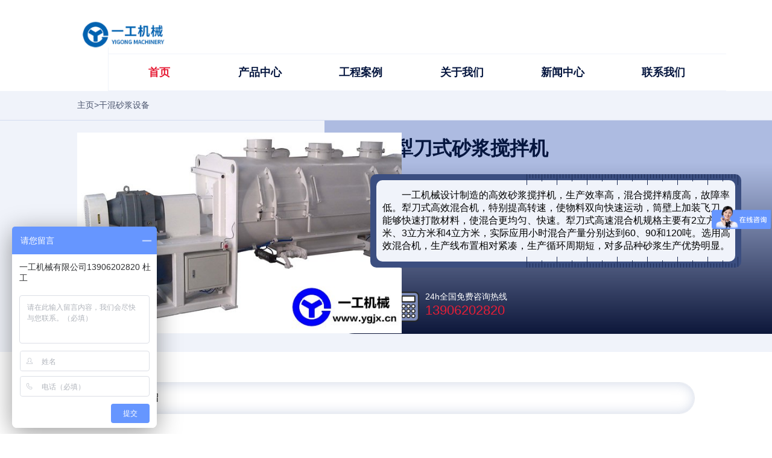

--- FILE ---
content_type: text/html
request_url: http://ygjx.cn/shajiangshebei/195.html
body_size: 3694
content:
<!DOCTYPE html>
<html>
<head>
<meta http-equiv="Content-Type" content="text/html; charset=utf-8" />
<meta http-equiv="Cache-Control" content="no-transform" />
<meta http-equiv="Cache-Control" content="no-siteapp" />
<meta http-equiv="X-UA-Compatible" content="Chrome=1,IE=Edge" />
<meta name="viewport" content="width=device-width, initial-scale=1, maximum-scale=1" />
<meta name="applicable-device" content="pc" />
<meta name="format-detection" content="telephone=no" />
<title>犁刀式砂浆搅拌机-苏州一工机械有限公司</title>
<meta name="keywords" content="搅拌机,搅拌机," />
<meta name="description" content="搅拌机" />
<link rel="stylesheet" type="text/css" href="/skin/css/style.css" />
<link href="/skin/css/threesixty.css" rel="stylesheet" />
</head>

<body>
<script type="text/javascript">
var _zyat = _zyat || [];
_zyat.push(['trackPageView']);
_zyat.push(['enableLinkTracking']);
(function() {
var u="//tm.71360.com/";
_zyat.push(['setTrackerUrl', u+'monitor']);
_zyat.push(['setSiteId', 65272]);
_zyat.push(['setCstId', 63596]);
_zyat.push(['setSiteType', 1]);
var d=document, g=d.createElement('script'), s=d.getElementsByTagName('script')[0];
g.type='text/javascript'; g.async=true; g.defer=true; g.src=u+'monitor.js'; s.parentNode.insertBefore(g,s);
})();
</script>

<div class="clearfix head"> <a href="/" class="logo"> <img src="/images/logo.png" alt="一工机械" /> </a>
  <div class="head-r">
<!--    <div class="top clearfix">
      <ul class="clearfix">
                        <li><a href="/ghsjscx/">干混砂浆生产线</a></li>

		             <li><a href="/shajiangshebei/">干混砂浆设备</a></li>
        		             <li><a href="/tzsjscx/">特种砂浆生产线</a></li>


      </ul>
      <div class="dh-sj"> <img src="/images/dh_sj.png" alt="一工机械电话" /> </div>
    </div>-->
    <ul class="ul-bot clearfix">
      <li class="active"><a href="/">首页</a></li>
      <li><a href="/products/">产品中心</a></li>
      <li><a href="/anli/">工程案例</a></li>
      <li><a href="/about/">关于我们</a></li>
      <li><a href="/news/">新闻中心</a></li>
      <li><a href="/contact/">联系我们</a></li>
    </ul>
  </div>
</div>



<div class="nav">
  <div class="wrap">
    <p> <a href='http://www.ygjx.cn/'>主页</a>><a href='/shajiangshebei/'>干混砂浆设备</a></p>
  </div>
</div>
<div class="new-cont pro-cont">
  <div class="pro-head-bg">
    <div class="pro-head">
      <div class="pro-head-l">
        <div class="img"> <img src="/uploads/200313/1-2003131G243E8.jpg" alt="犁刀式砂浆搅拌机" /> </div>
      </div>
      <div class="pro-head-r">
        <h1>犁刀式砂浆搅拌机</h1>
        <div class="pro-sc-dt">
          <div class="fl"><p>
	<span style="font-size:16px;">　　一工机械设计制造的高效砂浆搅拌机，生产效率高，混合搅拌精度高，故障率低。犁刀式高效混合机，特别提高转速，使物料双向快速运动，筒壁上加装飞刀，能够快速打散材料，使混合更均匀、快速。犁刀式高速混合机规格主要有2立方米、3立方米和4立方米，实际应用小时混合产量分别达到60、90和120吨。选用高效混合机，生产线布置相对紧凑，生产循环周期短，对多品种砂浆生产优势明显。</span></p>
</div>
        </div>
        <div class="bottom"> 
          <div class="b-r">
            <p class="ewm"><img src="/images/ewm.png" alt="扫码拨打电话" /></p>
            <div class="ewm-dh">
              <p class="one">24h全国免费咨询热线</p>
              <p class="two"><span>13906202820</span></p>
            </div>
          </div>
        </div>
      </div>
    </div>
  </div>
  <div class="pro-nav wrap">
    <ul>
      <li id="one11" class="current1"><span>产品介绍</span></li>
    </ul>
  </div>
  <div class="clearfix wrap pro-cont">
    <div class="new-l">
      <div class="new-cont-l"> 
        <p><div style="text-align: center;">
	<h3 style="text-align: left;">
		　　犁刀式砂浆搅拌机</h3>
	<p style="text-align: left;">
		<span style="font-size:16px;">　　一工机械设计制造的高效砂浆搅拌机，生产效率高，混合搅拌精度高，故障率低。</span></p>
	<p style="text-align: left;">
		<span style="font-size:16px;">　　高效混合机工作时，搅拌轴上的犁刀把物料向两面搅动，形成双向物料流，与两侧犁刀分流过来的物料相互交叉形成对流，在较短时间内达到均匀混合。筒壁上加装飞刀，能够快速打散状材料，使混合更均匀、快速。本机的混合精度高，混合时不产生离析，尤其对于容易团聚的物料，可以起到解聚和打散的作用。</span></p>
	<p style="text-align: left;">
		　　</p>
	<center>
		<div>
			<img alt="犁刀式砂浆搅拌机" src="http://www.ygjx.cn/uploads/allimg/190120/1-1Z120164HK50.jpg" /><br />
			犁刀式砂浆搅拌机</div>
	</center>
	<p style="text-align: left;">
		&nbsp;</p>
	<h3 style="text-align: left;">
		　　高效搅拌混合机</h3>
	<p style="text-align: left;">
		<span style="font-size:16px;">　　高速混合机适用于各种砂浆生产。在普通干混砂浆，即含有较粗集料的砌筑砂浆、抹面砂浆、地面砂浆的生产过程中无需开高速飞刀即可完成快速混合。对含有容易团聚物料的特种砂浆以及腻子粉等可以起到解聚和打散的作用。 本公司在售的高速混合机规格主要有2立方米、3立方米和4立方米，实际应用小时混合产量分别达到60、90和120吨。</span></p>
	<p style="text-align: left;">
		<span style="font-size:16px;">　　</span></p>
	<center>
		<div>
			<img alt="高效混合搅拌机参数" height="208" src="http://www.ygjx.cn/uploads/allimg/170708/1-1FFQ33314148.jpg" width="552" /><br />
			<br />
			<img alt="砂浆搅拌机" src="/uploads/allimg/200313/1-2003131G219311.JPG" /><br />
			&nbsp;砂浆搅拌机</div>
	</center>
	<p style="text-align: left;">
		&nbsp;</p>
	<p style="text-align: left;">
		&nbsp;</p>
</div>
<br />
</p> </div>
    </div>
    <div class="new-r">
      <div class="xg-cp">
        <h4>砂浆生产线</h4>
        <ul>
          <li> <a href="/ghsjscx/205.html" target="_blank"> <img src="/uploads/200309/1-20030Z400515H.JPG" alt="干混砂浆生产线" title="干混砂浆生产线" /> </a>
            <h5><a href="/ghsjscx/205.html" target="_blank">干混砂浆生产线</a></h5>
          </li>
<li> <a href="/tzsjscx/229.html" target="_blank"> <img src="/uploads/200309/1-20030914115D47.JPG" alt="简易保温砂浆生产线" title="简易保温砂浆生产线" /> </a>
            <h5><a href="/tzsjscx/229.html" target="_blank">简易保温砂浆生产线</a></h5>
          </li>
<li> <a href="/tzsjscx/214.html" target="_blank"> <img src="/uploads/200309/1-20030Z40J1156.jpg" alt="保温砂浆生产线" title="保温砂浆生产线" /> </a>
            <h5><a href="/tzsjscx/214.html" target="_blank">保温砂浆生产线</a></h5>
          </li>
<li> <a href="/tzsjscx/216.html" target="_blank"> <img src="/uploads/200309/1-20030Z35420423.jpg" alt="抗裂砂浆生产线" title="抗裂砂浆生产线" /> </a>
            <h5><a href="/tzsjscx/216.html" target="_blank">抗裂砂浆生产线</a></h5>
          </li>
<li> <a href="/tzsjscx/215.html" target="_blank"> <img src="/uploads/200309/1-20030Z33135Z9.jpg" alt="石膏砂浆生产线" title="石膏砂浆生产线" /> </a>
            <h5><a href="/tzsjscx/215.html" target="_blank">石膏砂浆生产线</a></h5>
          </li>
<li> <a href="/tzsjscx/228.html" target="_blank"> <img src="/uploads/200309/1-20030Z32351244.jpg" alt="双线配置石膏砂浆生产线" title="双线配置石膏砂浆生产线" /> </a>
            <h5><a href="/tzsjscx/228.html" target="_blank">双线配置石膏砂浆生产线</a></h5>
          </li>
<li> <a href="/ghsjscx/206.html" target="_blank"> <img src="/uploads/200225/1-200225212H0M6.jpg" alt="大型干混砂浆生产线" title="大型干混砂浆生产线" /> </a>
            <h5><a href="/ghsjscx/206.html" target="_blank">大型干混砂浆生产线</a></h5>
          </li>
<li> <a href="/ghsjscx/207.html" target="_blank"> <img src="/uploads/allimg/200229/1-20022Z00032H5.jpg" alt="小型干混砂浆生产线" title="小型干混砂浆生产线" /> </a>
            <h5><a href="/ghsjscx/207.html" target="_blank">小型干混砂浆生产线</a></h5>
          </li>

        </ul>
      </div>
    </div>
  </div>
  <div class="wrap">
    <div class="bot" style="width: 71%">
      <div class="xg-al"> <a name="4"></a>
        <h4>客户案例</h4>
        <div class="al">
          <ul>
            <li> <a href="/anli/155.html" class="al-img" target="_blank"> <img src="/uploads/170708/1-1FFQ30600419.jpg" alt="气力输送砂浆添加剂添加设备" title="气力输送砂浆添加剂添加设备"> </a>
              <div class="al-r">
                <h5><a href="/anli/155.html">气力输送砂浆添加剂添加设备</a></h5>
              </div>
            </li>
<li> <a href="/anli/188.html" class="al-img" target="_blank"> <img src="/uploads/180822/1-1PR213294Q31.jpg" alt="唐山润泓干混砂浆设备正式投产" title="唐山润泓干混砂浆设备正式投产"> </a>
              <div class="al-r">
                <h5><a href="/anli/188.html">唐山润泓干混砂浆设备正式投产</a></h5>
              </div>
            </li>

          </ul>
        </div>
      </div>

    </div>
  </div>
</div>
 <div class="foot">
    <div class="wrap clearfix">
        <p>苏州一工机械有限公司<a arget="_blank" rel="nofollow" href="http://www.beian.miit.gov.cn">苏ICP备05086008号-1</a>全国服务热线：13906202820（杜工）
        </p>
        <ul>
            <li><a href="/sitemap.xml">sitemap</a></li>
        </ul>
    </div>
</div>



<script> var _hmt = _hmt || []; (function() { var hm = document.createElement("script"); hm.src = "https://hm.baidu.com/hm.js?dc140eab3ac52cd83db667a607f209fa"; var s = document.getElementsByTagName("script")[0]; s.parentNode.insertBefore(hm, s); })(); </script>
 
<script type="text/javascript" src="/skin/js/jquery.min.js"></script> 
<script src="/skin/js/wow.min.js"></script> 
<script>
    if (!(/msie [6|7|8|9]/i.test(navigator.userAgent))) {
        new WOW().init();
    };
</script> 
<script src="/skin/js/threesixty.min.js"></script> 
<script type="text/javascript">
    $(".more-list .fl ul li").click(function() {
        $(".more-list .fl ul li").eq($(this).index()).addClass("cur").siblings().removeClass('cur');
        $(".more-list .list").hide().eq($(this).index()).show();
    });
</script>
</body>
</html>

--- FILE ---
content_type: text/css
request_url: http://ygjx.cn/skin/css/style.css
body_size: 31921
content:
body,  h1,  h2,  h3,  h4,  h5,  h6,  hr,  p,  blockquote,  dl,  dt,  dd,  ul,  ol,  li,  pre,  form,  fieldset,  legend,  button,  input,  textarea,  th,  td {
	margin: 0;
	padding: 0;
	font-family: 'Microsoft Yahei', 'Helvetica Neue', Helvetica, 'Lucida Grande', Arial, 'Hiragino Sans GB', 'WenQuanYi Micro Hei', STHeiti, SimSun, sans-serif;
}
h1,  h2,  h3,  h4,  h5,  h6 {
	font-size: 100%;
	font-weight: normal;
}
a {
	color: #05163f;
	text-decoration: none;
	cursor: pointer
}
a:hover {
	text-decoration: none;
}
img {
	max-width: 100%;
	height: auto;
	vertical-align: top;
	-ms-interpolation-mode: bicubic;
	border: 0;
	vertical-align: middle;
}
i,  em {
	font-style: normal;
}
li {
	list-style: none;
}
button,  input,  select,  textarea {
	font-size: 100%;
	border: none;
	outline: none;
}
.wrap {
	width: 100%;
	max-width: 1300px;
	margin: 0 auto;
}
.clearfix:after {
	content: " ";
	display: block;
	height: 0px;
	visibility: hidden;
	clear: both;
}
.clearfix {
	zoom: 1;
}
.l {
	float: left;
}
.r {
	float: right;
}
/* 首页 */



.head {
	width: 100%;
	max-width: 1300px;
	margin: 0 auto;
}
.head .logo {
	float: left;
	width: 15%;
	margin-top: 32px
}
.head .logo img {
	width: 100%;
}
.head .head-r {
	float: left;
	width: 100%;
	margin-left: 1%;
	border-left: 1px solid #f0f3fa;
	border-bottom: 1px solid #f0f3fa;
}
.head .head-r .top {
	padding: 18px 0 0 4%;
}
.head .head-r .top ul {
	float: left;
}
.head .head-r .top li {
	float: left;
	margin-right: 30px;
}
.head .head-r .top li a {
	border: 1px solid #e6e9f0;
	display: block;
	padding: 12px 50px;
	box-sizing: border-box;
	border-radius: 30px;
	font-size: 18px;
	color: #05163f;
	font-weight: bold;
	-moz-box-shadow: 2px 0 15px rgba(21, 53, 129, 0.2) inset;
	-webkit-box-shadow: 2px 0 15px rgba(21, 53, 129, 0.2) inset;
	box-shadow: 2px 0 15px rgba(21, 53, 129, 0.2) inset;
}
.head .head-r .top .dh-sj {
	float: left;
	margin-top: 7px;
}
.head .head-r .top li.active a {
	color: #e61e37;
	border: 1px solid #fbebed;
	-moz-box-shadow: 2px 0 15px rgba(230, 30, 55, 0.2) inset;
	-webkit-box-shadow: 2px 0 15px rgba(230, 30, 55, 0.2) inset;
	box-shadow: 2px 0 15px rgba(230, 30, 55, 0.2) inset;
}
.head .ul-bot {
	margin-top: 18px;
	border-top: 1px solid #f0f3fa;
}
.head .ul-bot li {
	float: left;
	width: 16.333%;
	text-align: center;
	outline: 0;
	position: relative;
}
.head .ul-bot li:before,  .head .ul-bot li:after {
	content: '';
	width: 100%;
	height: 2px;
	z-index: -1;
	background: #e61e37;
	position: absolute;
	-webkit-transform: scale3d(0, 1, 1);
	transform: scale3d(0, 1, 1);
	-webkit-transition: -webkit-transform .5s;
	transition: transform .5s;
}
.head .ul-bot li:hover:before,  .head .ul-bot li:hover:after {
	-webkit-transform: scale3d(1, 1, 1);
	transform: scale3d(1, 1, 1)
}
.head .ul-bot li:before {
	right: 0;
	top: 0;
	-webkit-transform-origin: 100% 50%;
	transform-origin: 100% 50%;
}
.head .ul-bot li:after {
	left: 0;
	bottom: 0;
	-webkit-transform-origin: 0 50%;
	transform-origin: 0 50%;
}
.head .ul-bot li a {
	font-size: 18px;
	color: #05163f;
	font-weight: bold;
	display: block;
	padding: 18px 0;
	position: relative;
	-webkit-transition: color .5s;
	transition: color .5s;
}
.head .ul-bot .active a {
	color: #e61e37;
}
.head .ul-bot li:hover a {
	color: #e61e37;
}
.head .ul-bot li a:before,  .head .ul-bot li a:after {
	position: absolute;
	color: #fff;
	opacity: 0;
	-webkit-transition: -webkit-transform .5s, opacity .5s;
	transition: transform .5s, opacity .5s;
}
.head .ul-bot li a:before {
	content: attr(data-letters-l);
	left: 0;
	-webkit-transform: translate3d(-5px, 0, 0);
	transform: translate3d(-5px, 0, 0);
}
.head .ul-bot li a:after {
	content: attr(data-letters-r);
	right: 0;
	-webkit-transform: translate3d(5px, 0, 0);
	transform: translate3d(5px, 0, 0);
}
.head .ul-bot li:hover a:before,  .head .ul-bot li:hover a:after {
	opacity: 0;
	-webkit-transform: translate3d(0, 0, 0);
	transform: translate3d(0, 0, 0)
}
.head .head-r .top li:hover a {
	color: #e61e37;
	-moz-box-shadow: 2px 0 15px rgba(230, 30, 55, 0.2) inset;
	-webkit-box-shadow: 2px 0 15px rgba(230, 30, 55, 0.2) inset;
	box-shadow: 2px 0 15px rgba(230, 30, 55, 0.2) inset;
	border: 1px solid #fbebed;
}
.slick-dots li button {
	transition: all 0.8s ease-in-out;
}
.slick {
	position: relative;
}
.slick .two img {
	display: block;
	width: 100%;
	z-index: 1;
	position: relative;
}
.slick img {
	position: absolute;
	left: 0;
	top: 0;
	width: 100%;
}
.slick.slick-slider img {
	position: relative;
}
.slick .slick-prev,  .slick .slick-next {
	background: none;
}
/* .slick .slick-prev,

.slick .slick-next {

    filter: alpha(opacity=0);

    -moz-opacity: 0;

    -khtml-opacity: 0;

    opacity: 0;

    transition: all 1s;

    -webkit-transform: rotateY(90deg);

    -moz-transform: rotateY(90deg);

    -ms-transform: rotateY(90deg);

    -o-transform: rotateY(90deg);

    transform: rotateY(90deg);

}



.slick:hover .slick-prev,

.slick:hover .slick-next {

    filter: alpha(opacity=100);

    -moz-opacity: 1;

    -khtml-opacity: 1;

    opacity: 1;

    -webkit-transform: rotateY(0);

    -moz-transform: rotateY(0);

    -ms-transform: rotateY(0);

    -o-transform: rotateY(0);

    transform: rotateY(0);

} */



.index-pro {
	margin: 30px auto;
}
.index-pro ul {
	width: 99%;
	overflow: hidden
}
.index-pro ul li {
	float: left;
	background: url(/images/index_cp_bg.png) no-repeat;
	background-size: 100% 100%;
	width: 19%;
	margin-left: 1%;
	padding: 25px 1.5% 25px 2%;
	box-sizing: border-box;
}
.index-pro ul li strong a {
	font-size: 26px;
	color: #05163f;
	display: block;
	margin-bottom: 20px;
}
.index-pro ul li p {
	font-size: 16px;
	color: #555f7d;
	line-height: 28px;
	padding-right: 25px;
	text-align: justify;
	margin-bottom: -8px;
}
.index-pro li .box a {
	float: left;
	display: block;
	width: 50%;
}
.index-pro li .box a img {
	width: 100%;
	transition: all 0.6s;
}
.index-pro li .box span {
	display: block;
	float: right;
	width: 45%;
	margin-top: 20px
}
.index-pro li .box span img {
	width: 100%;
}
.index-pro ul li:hover strong a {
	color: #e61e37;
	transition: all 0.6s;
}
.index-pro ul li:hover .box a img {
	margin-left: -15px;
	transition: all 0.6s;
}
.index-pro-list {
	background: #f0f3fa;
}
.index-pro-list .pic,  .index-solution .pic,  .index-new .pic {
	text-align: center;
	display: block;
	margin: 0 auto;
}
.index-pro-list h1,  .index-solution h2,  .index-new h2 {
	font-size: 38px;
	color: #05163f;
	text-align: center;
	font-weight: bold;
	margin-top: -50px
}
.index-pro-list h1 img,  .index-solution h2 img,  .index-new h2 img {
	display: inline-block;
	width: 30px;
	height: 30px;
	margin-top: -10px
}
.index-pro-list .tit,  .index-solution .tit,  .index-new .tit {
	text-align: center;
	font-size: 18px;
	color: #555f7d;
	margin-top: 20px;
}
.index-pro-list .tit a {
	font-size: 18px;
	color: #555f7d;
}
.index-pro-list .tit a:hover {
	color: #e61e37;
}
.index-pro-list ul {
	overflow: hidden;
	margin-left: -2.5%;
}
.index-pro-list li {
	float: left;
	width: 22.5%;
	margin-left: 2.5%;
	margin-top: 35px;
}
.index-pro-list li .pro-img {
	box-sizing: border-box;
	-moz-box-shadow: 2px 0 35px rgba(21, 53, 129, 0.2) inset;
	-webkit-box-shadow: 2px 0 35px rgba(21, 53, 129, 0.2) inset;
	box-shadow: 2px 0 35px rgba(21, 53, 129, 0.2) inset;
	background: #3498db;
	border-bottom-right-radius: 20px;
	position: relative;
	z-index: 5;
	overflow: hidden;
	padding-top: 65%;
}
.index-pro-list li .pro-img:before {
	position: absolute;
	top: 0;
	left: 0;
	width: 100%;
	height: 100%;
	background: rgba(255, 255, 255, .5);
	content: '';
	-webkit-transition: -webkit-transform .6s;
	transition: transform .6s;
	-webkit-transform: scale3d(1.9, 1.4, 1) rotate3d(0, 0, 1, 45deg) translate3d(0, -100%, 0);
	transform: scale3d(1.9, 1.4, 1) rotate3d(0, 0, 1, 45deg) translate3d(0, -100%, 0);
}
.index-pro-list li .pro-img img {
	opacity: .95;
	-webkit-transition: opacity .35s, -webkit-transform .35s;
	transition: opacity .35s, transform .35s;
	-webkit-transform: scale3d(1.05, 1.05, 1);
	transform: scale3d(1.05, 1.05, 1);
}
.index-pro-list li .pro-img:hover img {
	opacity: .4;
	-webkit-transform: scale3d(1, 1, 1);
	transform: scale3d(1, 1, 1)
}
.index-pro-list li:hover .pro-img:before {
	-webkit-transform: scale3d(1.9, 1.4, 1) rotate3d(0, 0, 1, 45deg) translate3d(0, 100%, 0);
	transform: scale3d(1.9, 1.4, 1) rotate3d(0, 0, 1, 45deg) translate3d(0, 100%, 0)
}
.index-pro-list li .pro-img img {
	display: block;
	width: 100%;
	margin: 0 auto;
	position: absolute;
	top: 0;
	left: 0;
}
.index-pro-list li h3 {
	background: #4b556e;
	text-align: center;
	margin-top: -20px
}
.index-pro-list li h3 a {
	color: #fff;
	font-size: 20px;
	font-weight: bold;
	padding: 38px 0 18px;
	display: block;
	transition: all 0.6s;
}
.index-pro-list li:hover h3 {
	background: #05163f;
	transition: all 0.6s;
}
.index-pro-list li:hover h3 a {
	color: #e61e37;
	transition: all 0.6s;
}
.index-pro-list li .box {
	background: url(/images/products_bot.png) no-repeat;
	width: 101.5%;
	background-size: 100% 100%;
	margin-left: -2px;
	padding: 15px 0 25px 30px;
	box-sizing: border-box;
}
.index-pro-list .box p {
	margin-top: 10px;
	font-size: 16px;
	color: #4b556e;
}
.index-pro-list .box p img {
	width: 18px;
	vertical-align: middle;
	margin-top: -3px;
	margin-right: 5px;
}
.index-pro-list .box p span {
	font-size: 16px;
	color: #e61e37;
}
.index-solution {
	padding: 70px 45px 50px 55px;
}
.index-solution ul {
	margin-left: -3%;
	box-sizing: border-box;
	margin-top: 40px;
}
.index-solution ul li {
	float: left;
	width: 21.333%;
	margin-left: 3%;
	position: relative;
}
.index-solution .box {
	padding: 25px 40px 45px 0;
	box-sizing: border-box;
	position: relative;
	background: url(/images/index_case_bg.png) no-repeat right top;
}
.index-solution .box a {
	display: block;
	overflow: hidden;
	position: relative;
	padding-top: 62%;
}
.index-solution .box img {
	width: 100%;
	transition: all 0.6s ease;
	position: absolute;
	top: 0;
	left: 0;
}
.index-solution ul li .box:hover img {
	transform: scale(1.1, 1.1);
	-ms-transform: scale(1.1, 1.1);
	-moz-transform: scale(1.1, 1.1);
	-webkit-transform: scale(1.1, 1.1);
	-o-transform: scale(1.1, 1.1);
	-moz-transition: all .6s ease;
	-ms-transition: all .6s ease;
	-o-transition: all .6s ease;
	-webkit-transition: all .6s ease;
	transition: all .6s ease;
}
.index-solution .box-bot {
	margin-top: 30px;
}
.index-solution .box-bot h3 {
	margin-bottom: 20px;
	width: 90%;
}
.index-solution .box-bot h3 a {
	font-size: 26px;
	color: #05163f;
	font-weight: bold;
	display: block;
	overflow: hidden;
	text-overflow: ellipsis;
	white-space: nowrap
}
.index-solution li:hover a {
	color: #e61e37;
}
.index-solution .box-bot p {
	font-size: 18px;
	color: #4b556e;
	margin-top: 10px;
}
.index-solution .box-bot p img {
	width: 22px;
	vertical-align: middle;
	margin-top: -5px;
	margin-right: 5px;
}
.index-solution .box-bot p span {
	color: #e61e37;
	font-size: 18px;
}
.index-solution ul li .more {
	position: absolute;
	right: 10px;
	bottom: 5px
}
.index-material {
	background: url(/images/meat_bg.jpg);
	background-size: 100% 100%;
	padding: 20px;
	box-sizing: border-box;
}
.index-material .neb {
	background: #fff;
	border-radius: 15px;
	padding: 75px 95px;
	box-sizing: border-box;
}
.index-material .neb .neb-l {
	float: left;
	width: 25%;
}
.index-material .neb .neb-l strong {
	display: block;
	font-size: 38px;
	color: #05163f;
	font-weight: bold
}
.index-material .neb .neb-l strong span {
	font-size: 38px;
	color: #e61e37;
	font-weight: bold;
}
.index-material .neb .neb-l p {
	font-size: 22px;
	color: #4b556e;
	line-height: 40px;
	margin-top: 20px
}
.index-material .neb .neb-head ul {
	float: left;
	width: 70%;
	margin-left: 5%;
	margin-top: -25px
}
.index-material .neb .neb-head li {
	float: left;
	width: 20%;
	position: relative;
}
.index-material .neb .neb-head li img {
	width: 100%;
	max-width: 200px;
}
.index-material .neb .neb-head li a {
	display: block;
	text-align: center;
	color: #fff;
	font-size: 18px;
}
.index-material .neb .neb-head li h3 {
	/* position: absolute;

    left: 50%;

    transform: translateX(-50%);

    bottom: 25px; */

	margin-top: -50px;
}
.index-material .neb .neb-head li:hover a {
	color: #e61e37;
}
.index-material select,  .banner .box select {
	box-sizing: border-box;
	border: 1px solid #7882a0;
	border-radius: 10px;
	padding: 15px 20px;
	font-size: 16px;
	color: #4b556e;
	width: 100%;
}
.index-material form {
	margin-top: 60px !important;
	overflow: hidden;
}
.index-material form ul {
	margin-left: -1%;
	overflow: hidden;
	width: 90%;
	float: left
}
.index-material form li,  .banner .box form li {
	width: 22%;
	float: left;
	margin-left: 2%;
}
.index-material form li input,  .banner .box form li input {
	border: 1px solid #7882a0;
	border-radius: 10px;
	padding: 15px 20px;
	font-size: 16px;
	color: #4b556e;
	width: 88%;
	-webkit-appearance: none;
}
.index-material form li.last input,  .banner .box form li.last input {
	background: url(/images/xing.png) no-repeat 10px 15px;
}
.index-material form .btn,  .banner .box form .btn {
	font-size: 16px;
	color: #fff;
	border-radius: 10px;
	margin-left: -2%;
	padding: 16px 60px;
	border: 0;
	outline: none;
	float: left;
	cursor: pointer;
	background: #8d224e;
	background: -webkit-linear-gradient(left, #8d224e, #1b2057);
	background: -o-linear-gradient(right, #8d224e, #1b2057);
	background: -moz-linear-gradient(right, #8d224e, #1b2057);
	background: linear-gradient(to right, #8d224e, #1b2057);
}
.index-material form li select {
	background: #fff;
	-webkit-appearance: none;
	background: url(/images/xia.png) no-repeat 94%;
	background-size: 12px 12px;
}
#city li {
	padding-left: 5px;
	float: none;
}
.index-new {
	padding-top: 0px;
}
.index-new-list {
	border: 1px solid #05163f;
	margin-top: 40px;
}
.index-new-list div {
	display: none
}
.index-new-list .tab {
	overflow: hidden;
}
.index-new-list .tab li {
	float: left;
	text-align: center;
	cursor: pointer;
	width: 50%;
	padding: 15px 0;
	font-size: 26px;
}
.index-new-list .tab li a {
	color: #fff;
	display: block;
}
.index-new-list .on {
	display: block;
}
.index-new-list .tab {
	background: #05163f;
	color: #fff;
}
.index-new-list .tab li:first-child {
	border-top-right-radius: 15px;
}
.index-new-list .tab li:last-child {
	border-top-left-radius: 15px;
}
.index-new-list .tab li.cur {
	background: #fff;
	font-weight: bold
}
.index-new-list .tab li.cur a {
	color: #05163f;
}
.index-new-list .list {
	padding: 35px;
}
.index-new-list .list ul {
	overflow: hidden;
	margin-left: -3%
}
.index-new-list .list li {
	width: 47%;
	float: left;
	font-size: 16px;
	color: #4b556e;
	padding: 20px 0;
	border-bottom: 1px dashed #ebf0f8;
	margin-left: 3%;
}
.index-new-list .list li a {
	font-size: 16px;
	color: #4b556e;
	width: 70%;
	overflow: hidden;
	text-overflow: ellipsis;
	white-space: nowrap;
	display: block;
	float: left;
	position: relative;
	padding-left: 30px;
	transition: all 0.6s ease;
}
.index-new-list .list li a:hover {
	color: #e61e37;
	margin-left: -15px;
	transition: all 0.6s ease;
}
.index-new-list .list li a:before {
	background: url(/images/new_zs.png) no-repeat;
	content: "";
	display: inline-block;
	width: 24px;
	height: 24px;
	position: absolute;
	left: 0;
	top: 2px;
}
.index-new-list .list li span {
	float: right;
}
.index-sl {
	background: url(/images/foot-bj.jpg) no-repeat;
	background-size: cover;
	margin-top: 70px;
	padding: 100px 0;
	box-sizing: border-box;
}
.index-sl .wrap {
	max-width: 855px;
	transform: translateX(-25%);
}
.index-sl .pic {
	text-align: center;
	display: block;
	margin: 0 auto;
}
.index-sl h2 {
	font-size: 38px;
	color: #fff;
	text-align: center;
	font-weight: bold;
	margin-top: -50px;
}
.index-sl h2 a {
	color: #fff;
}
.index-sl h2 img {
	display: inline-block;
	width: 30px;
	height: 30px;
	margin-top: -10px;
}
.index-sl .tit {
	text-align: center;
	font-size: 18px;
	color: #fff;
	margin-top: 20px;
}
.index-sl ul {
	overflow: hidden;
	background: url(/images/kj_bg.png) no-repeat;
	padding: 50px 105px;
	box-sizing: border-box;
	margin-top: 40px;
}
.index-sl li {
	float: left;
	text-align: center;
	width: 25%;
	cursor: pointer;
}
.index-sl li a {
	display: inline-block;
	position: relative;
	-webkit-transition: -webkit-transform ease-out .1s, background .2s;
	-moz-transition: -moz-transform ease-out .1s, background .2s;
	transition: transform ease-out .1s, background .2s;
	border-radius: 50%;
}
.index-sl li a:after {
	pointer-events: none;
	position: absolute;
	width: 100%;
	height: 100%;
	border-radius: 50%;
	content: '';
	-webkit-box-sizing: content-box;
	-moz-box-sizing: content-box;
	box-sizing: content-box;
	top: 0;
	left: 0;
	padding: 0;
	z-index: -1;
	opacity: 0;
	-webkit-transform: scale(.9);
	-moz-transform: scale(.9);
	-ms-transform: scale(.9);
	transform: scale(.9);
	border-radius: 50%;
}
.index-sl li:hover a {
	-webkit-transform: scale(.93);
	-moz-transform: scale(.93);
	-ms-transform: scale(.93);
	transform: scale(.93);
	border-radius: 50%;
}
.index-sl li:hover a:after {
	-webkit-animation: sonarEffect 1.3s ease-out 75ms;
	-moz-animation: sonarEffect 1.3s ease-out 75ms;
	animation: sonarEffect 1.3s ease-out 75ms
}
 @-webkit-keyframes sonarEffect {
 0% {
 opacity: .3
}
 40% {
 opacity: .5;
 box-shadow: 0 0 0 2px rgba(255, 255, 255, .1), 0 0 10px 10px #3851bc, 0 0 0 10px rgba(255, 255, 255, .5)
}
 100% {
 box-shadow: 0 0 0 2px rgba(255, 255, 255, .1), 0 0 10px 10px #3851bc, 0 0 0 10px rgba(255, 255, 255, .5);
 -webkit-transform: scale(1.5);
 opacity: 0
}
}
 @-moz-keyframes sonarEffect {
 0% {
 opacity: .3
}
 40% {
 opacity: .5;
 box-shadow: 0 0 0 2px rgba(255, 255, 255, .1), 0 0 10px 10px #3851bc, 0 0 0 10px rgba(255, 255, 255, .5)
}
 100% {
 box-shadow: 0 0 0 2px rgba(255, 255, 255, .1), 0 0 10px 10px #3851bc, 0 0 0 10px rgba(255, 255, 255, .5);
 -moz-transform: scale(1.5);
 opacity: 0
}
}
 @keyframes sonarEffect {
 0% {
 opacity: .3
}
 40% {
 opacity: .5;
 box-shadow: 0 0 0 2px rgba(255, 255, 255, .1), 0 0 10px 10px #3851bc, 0 0 0 10px rgba(255, 255, 255, .5)
}
 100% {
 box-shadow: 0 0 0 2px rgba(255, 255, 255, .1), 0 0 10px 10px #3851bc, 0 0 0 10px rgba(255, 255, 255, .5);
 transform: scale(1.5);
 opacity: 0
}
}
.index-sl li img {
	max-width: 74px;
	width: 100%
}
.index-sl li p {
	font-size: 20px;
	color: #051741;
	margin-top: 20px;
	margin-bottom: 5px;
}
.index-sl li p strong {
	font-size: 30px;
	color: #051741;
	font-family: Impact Regular;
}
.index-sl li span {
	font-size: 20px;
	color: #4b556e;
}
.foot {
	background: #182133;
	font-size: 14px;
	color: #fff;
	padding: 20px 0;
}
.foot a {
	color: #fff;
}
.foot p {
	float: left;
}
.foot p a {
	margin: 0 20px;
}
.foot ul {
	float: right;
	overflow: hidden;
}
.foot ul li {
	float: left;
	margin-right: 20px
}
.foot-bottom {
	background: #fff
}
.foot-bottom p {
	font-size: 14px;
	color: #051741;
	font-weight: bold;
	max-width: 1300px;
	margin: 0 auto;
	padding: 20px 0;
}
.foot-bottom p a {
	color: #4b556e;
	font-size: 14px;
	font-weight: normal;
	margin: 0 5px;
}
/* 首页end*/





/* 新闻内页 */



.nav {
	background: #f0f3fa;
	padding: 15px 0;
	border-bottom: 1px solid #d3dcf0;
}
.nav-new {
	background: #fff;
	border-top: #f0f3fa 1px solid;
	border-bottom: #f0f3fa 1px solid;
}
.nav p a {
	font-size: 14px;
	color: #4b556e;
}
.nav p a:hover {
	color: #e61e37;
}
.nav p,  .nav p span {
	font-size: 14px;
	color: #4b556e;
}
.new-cont h1 {
	font-size: 32px;
	color: #05163f;
	font-weight: bold;
	max-width: 1300px;
	margin: 40px auto 0;
}
.new-cont .date {
	font-size: 14px;
	color: #788291;
	margin: 25px auto 30px;
	display: block;
	max-width: 1300px
}
.line {
	box-shadow: 0 -4px 20px #d7ddf1;
	height: 30px;
	background: #f0f3fa;
}
.news-beijing {
	background: #f0f3fa;
	padding-bottom: 60px;
}
.new-l {
	float: left;
	width: 71%;
}
.new-cont-l p {
	font-size: 16px;
	color: #555f7d;
	line-height: 2em;
	text-indent: 2em;
	text-align: justify;
	margin: 15px auto;
}
.new-cont-l .p-bottom {
	margin-bottom: -15px;
	font-size: 22px;
	text-indent: 1.45em;
	margin-top: 30px;
}
.swiper-lb {
	position: relative;
	max-width: 800px;
	margin: 50px auto 55px;
}
.swiper-lb:before {
	width: 100%;
	height: 124px;
	background: url(/images/swiper_lb_bg.png) no-repeat;
	background-size: cover;
	display: block;
	content: "";
	position: absolute;
	top: -15px;
	left: 0;
}
.swiper-lb .pic {
	margin: 0 auto 40px;
	display: block;
	text-align: center;
}
.swiper-lb ul {
	overflow: hidden;
	margin-left: -3%;
}
.swiper-lb li {
	float: left;
	color: #162989;
	font-size: 24px;
	padding: 15px 7%;
	border-radius: 30px;
	margin-left: 3%;
	border: 1px solid #172a8a;
	margin-bottom: 30px;
	cursor: pointer;
}
.swiper-lb li:hover {
	color: #fff;
	background: -webkit-linear-gradient(left, #4255b5, #172a8a);
	background: -o-linear-gradient(right, #4255b5, #172a8a);
	background: -moz-linear-gradient(right, #4255b5, #172a8a);
	background: linear-gradient(to right, #4255b5, #172a8a);
	border: none;
	position: relative;
}
.swiper-lb li.cur {
	color: #fff;
	background: -webkit-linear-gradient(left, #4255b5, #172a8a);
	background: -o-linear-gradient(right, #4255b5, #172a8a);
	background: -moz-linear-gradient(right, #4255b5, #172a8a);
	background: linear-gradient(to right, #4255b5, #172a8a);
	border: none;
	position: relative;
}
.swiper-lb li.cur:after {
	background: url(/images/sjfh.png) no-repeat;
	background-size: cover;
	width: 23px;
	height: 11px;
	position: absolute;
	bottom: -11px;
	left: 50%;
	margin-left: -11px;
	display: block;
	content: "";
}
.swiper-lb li:hover:after {
	background: url(/images/sjfh.png) no-repeat;
	background-size: cover;
	width: 23px;
	height: 11px;
	position: absolute;
	bottom: -11px;
	left: 50%;
	margin-left: -11px;
	display: block;
	content: "";
}
.swiper-lb .list {
	position: relative;
}
.swiper-lb .list:after {
	background: url(/images/la_b.png) no-repeat;
	background-size: cover;
	width: 97%;
	height: 22px;
	display: block;
	content: "";
	position: absolute;
	bottom: -22px;
	left: 1.5%;
}
.swiper-lb .list img {
	margin: 0 auto;
	display: block;
	border-radius: 30px;
}
.swiper-lb .list .box {
	position: absolute;
	background: url(/images/l_bg.png) no-repeat;
	background-size: cover;
	width: 100%;
	bottom: 0;
	left: 0;
	padding: 25px 40px;
	border-radius: 30px;
	box-sizing: border-box;
}
.swiper-lb .list .box strong {
	font-size: 30px;
	color: #fff;
	font-weight: bold;
	display: block;
	margin-bottom: 20px;
}
.swiper-lb .list .box p {
	font-size: 22px;
	color: #cbd2f4;
	text-indent: 0;
	margin: 0 auto;
	line-height: 1;
}
.new-cont-l p em {
	font-size: 20px;
	color: #05163f;
	font-weight: bold;
}
.new-cont-l p.icon-one {
	background-image: url(/images/icon-newzs-one.png);
	background-repeat: no-repeat;
	background-size: 26px;
	background-position: left 5px;
	text-indent: 3em;
}
.new-cont-l p.icon-two {
	background: url(/images/icon-newzs-two.png) no-repeat left 5px;
	background-size: 26px;
	text-indent: 3em;
}
.new-cont-l p.icon-three {
	background: url(/images/icon-newzs-three.png) no-repeat left 5px;
	background-size: 26px;
	text-indent: 3em;
}
.new-cont-l p.icon-four {
	background: url(/images/icon-newzs-fore.png) no-repeat left 5px;
	background-size: 26px;
	text-indent: 3em;
}
.new-cont-l p.icon-five {
	background: url(/images/icon-newzs-five.png) no-repeat left 3px;
	background-size: 30px;
	text-indent: 3em;
}
.new-cont-l p.icon-six {
	background: url(/images/icon-newzs-six.png) no-repeat left 3px;
	background-size: 30px;
	text-indent: 3em;
}
.new-cont-l .new-bgys {
	background: #e6ecfa;
	border: 1px dashed #b1c3ee;
	margin-top: 15px;
	margin-bottom: 15px;
	padding: 0 30px;
	box-sizing: border-box;
}
.content_video {
	text-align: center;
}
.content_video video {
	max-width: 750px;
	width: auto;
	display: block;
	margin: 0 auto;
	width: 100%;
}
.content_video p {
	font-size: 16px;
	background: #8d224e;
	background: -webkit-linear-gradient(left, #8d224e, #1b2057);
	background: -o-linear-gradient(right, #8d224e, #1b2057);
	background: -moz-linear-gradient(right, #8d224e, #1b2057);
	background: linear-gradient(to right, #8d224e, #1b2057);
	color: #fff;
	padding: 10px 60px;
	margin: 15px auto;
	display: inline-block;
	border-radius: 30px;
	text-indent: 0
}
.new-cont-l p img {
	max-width: 100%;
	height: auto;
	margin: 0 auto;
	text-align: center;
	display: block
}
.new-cont-l h3 {
	font-size: 26px;
	color: #05163f;
	font-weight: bold;
	position: relative;
	margin-top: 32px;
}
.new-cont-l h3:before {
	display: inline-block;
	background: url(/images/h_three.png) no-repeat center 0;
	vertical-align: middle;
	width: 38px;
	height: 38px;
	content: "";
	background-size: cover;
}
.new-cont-l p a {
	color: #e61e37;
	font-size: 16px;
	display: inline-block;
	text-indent: 0;
}
.new-cont-l p a.cpxqzx {
	display: inline-block;
	background: #fa2346;
	color: #fff;
	border-top-left-radius: 15px;
	border-bottom-right-radius: 15px;
	padding: 0 10px;
	margin-left: 5px;
	margin-right: 5px;
}
.new-cont-l p .span_zixun {
	font-size: 18px;
	color: #fff !important;
	background: url(/images/a_icon.png) no-repeat;
	background-size: cover;
	width: 174px;
	height: 48px;
	line-height: 48px;
	text-align: center;
	margin: 0 10px;
	display: inline-block;
	cursor: pointer;
	text-indent: 2.5em;
}
.new-cont-l em {
	font-size: 20px;
	color: #e61e37;
	font-weight: bold;
}
.prevnext {
	background: #fff;
	margin: 35px auto;
	border: 1px solid #d1ddf9;
	box-sizing: border-box;
	-moz-box-shadow: 2px 0 35px rgba(21, 53, 129, 0.2) inset;
	-webkit-box-shadow: 2px 0 35px rgba(21, 53, 129, 0.2) inset;
	box-shadow: 2px 0 35px rgba(21, 53, 129, 0.2) inset;
	border-radius: 10px;
}
.prevnext .prev {
	border-bottom: 1px solid #f0f3fa;
}
.prevnext .box {
	padding: 30px;
	overflow: hidden;
}
.prevnext .box img {
	float: left;
	width: 36px;
	vertical-align: middle;
	margin-top: -10px;
}
.prevnext .box .cont {
	float: left;
	overflow: hidden;
	margin-left: 3%;
	margin-top: -5px;
}
.prevnext .cont b,  .prevnext .cont a {
	font-size: 16px;
	font-weight: normal;
	color: #555f7d;
}
.prevnext .cont .time {
	font-size: 14px;
	color: #788291;
	margin-top: 10px;
	display: block;
}
/* 新闻内页end*/





/* 留言板 */



.message {
	background: url(/images/lyb.jpg) no-repeat;
	position: relative;
	height: 613px;
	border-radius: 30px;
	margin: 40px 0 15px;
	background-size: cover
}
.message .pos {
	position: absolute;
	top: 50px;
	width: 60%;
	left: 37%;
}
.message .pos strong {
	display: block;
	font-size: 26px;
	color: #fff;
	font-weight: bold;
}
.message .pos p {
	font-size: 16px;
	color: #fff;
	margin: 15px auto 25px;
}
.message .pos .ul {
	overflow: hidden;
	margin-left: -5%;
}
.message .pos .ul li {
	background: #8d224e;
	color: #fff;
	background: -webkit-linear-gradient(left, #8d224e, #1b2057);
	background: -o-linear-gradient(right, #8d224e, #1b2057);
	background: -moz-linear-gradient(right, #8d224e, #1b2057);
	background: linear-gradient(to right, #8d224e, #1b2057);
	border-top-left-radius: 30px;
	border-bottom-left-radius: 30px;
	border-top-right-radius: 30px;
	position: relative;
	box-sizing: border-box;
	margin-left: 5%;
	float: left;
	text-align: center;
	font-size: 20px;
	padding: 8px 20px;
}
.message .pos .ul li:before {
	width: 30px;
	height: 46px;
	content: "";
	display: block;
	background: rgba(30, 32, 87, 0.4);
	position: absolute;
	top: 0;
	right: -10px;
	border-top-right-radius: 20px;
}
.message .pos .ul li:after {
	width: 40px;
	height: 46px;
	content: "";
	display: block;
	background: rgba(30, 32, 87, 0.3);
	position: absolute;
	top: 0;
	right: -20px;
	border-top-right-radius: 20px;
}
.message form ul {
	overflow: hidden;
	margin: 30px 0 20px -3%;
}
.message form li {
	float: left;
	width: 45%;
	margin-left: 3%;
}
.message input {
	border: 1px solid #ccc;
	padding: 15px 0;
	font-size: 16px;
	color: #0e183b;
	padding-left: 40px;
	box-sizing: border-box;
	border-radius: 10px;
	width: 100%;
}
 input::-webkit-input-placeholder,  textarea::-webkit-input-placeholder {
 color: #0e183b;
}
.message input.text-user {
	background: url(/images/pic_one.png) no-repeat 3% center #fff;
	background-size: 25px 25px;
}
.message input.text-tel {
	background: url(/images/pic_two.png) no-repeat 3% center #fff;
	background-size: 25px 25px;
}
.message textarea {
	width: 96%;
	height: 120px;
	border: 1px solid #ccc;
	font-size: 16px;
	line-height: 32px;
	box-sizing: border-box;
	padding: 18px 40px;
	background: url(/images/pic_three.png) no-repeat 1.5% 22px #fff;
	background-size: 25px 25px;
	border-radius: 15px;
}
.message .submit input {
	text-align: center;
	background: #ba2f81;
	background: -webkit-linear-gradient(left, #ba2f81, #2748de);
	background: -o-linear-gradient(left, #ba2f81, #2748de);
	background: -moz-linear-gradient(left, #ba2f81, #2748de);
	background: linear-gradient(left, #ba2f81, #2748de);
	color: #fff;
	border-radius: 50px;
	padding-left: 0;
	border: 8px solid #27427b;
	position: absolute;
	bottom: -25px;
	width: 55%;
	left: 20%;
	/* transform: translate(-50%); */

	font-size: 26px;
	cursor: pointer;
}
.message .submit:after {
	background: url(/images/sub_jt.png) no-repeat;
	width: 46px;
	height: 46px;
	background-size: cover;
	position: absolute;
	transform: translate(50%);
	left: 65%;
	bottom: -10px;
	display: block;
	content: "";
}
/* 留言板 */





/* 相关文章 */



.xg-wz {
	margin-top: 60px
}
.xg-wz h4 {
	font-size: 26px;
	color: #05163f;
	text-align: center;
	font-weight: bold;
}
.xg-wz h4:before {
	content: "";
	display: inline-block;
	background: url(/images/ic1.png) no-repeat;
	width: 82px;
	height: 21px;
	vertical-align: middle;
	margin-right: 20px;
}
.xg-wz h4:after {
	content: "";
	display: inline-block;
	background: url(/images/ic2.png) no-repeat;
	width: 82px;
	height: 21px;
	vertical-align: middle;
	margin-left: 20px;
}
.xg-wz ul {
	/* overflow: hidden; */

	margin-left: -5%;
	margin-top: 15px;
	padding: 0 20px 20px;
	box-sizing: border-box;
}
.xg-wz li {
	width: 95%;
	/* float: left; */

	border-bottom: 1px solid #d1ddf9;
	padding: 15px 0;
	margin-left: 5%
}
.xg-wz li .dj {
	font-size: 22px;
	color: #05163f;
	position: relative;
	padding-left: 30px;
	overflow: hidden;
	text-overflow: ellipsis;
	white-space: nowrap;
	display: block;
}
.xg-wz li .dj:before,  .xg-wz li .box-two .ms:before {
	background: url(/images/xr_sjx.png) no-repeat;
	content: "";
	display: inline-block;
	width: 24px;
	height: 24px;
	position: absolute;
	left: 0;
	top: 2px;
}
/* .xg-wz li .dj span{float: right;    color: #4b556e;font-weight: normal;

    font-size: 14px;border:1px solid #d1ddf9;border-radius: 30px;padding:3px 10px;box-sizing: border-box;} */



.xg-wz li.active .box,  .xg-wz li.active .box-two {
	display: block
}
/* .xg-wz li .box,.xg-wz li .box-two{padding-left: 30px;display: none} */



.xg-wz li .box a {
	display: block;
	color: #4b556e;
	font-size: 16px;
	margin-top: 15px;
	line-height: 28px;
	box-sizing: border-box;
	max-height: 190px;
}
.xg-wz li .box ul {
	overflow: hidden;
	padding: 0;
	margin-top: 5px;
	padding-left: 30px;
	margin-left: -6%;
}
.xg-wz li .box li {
	width: 30%;
	float: left;
	margin-left: 3%;
	border-bottom: none;
	padding: 0;
}
.xg-wz li .box li img {
	object-fit: cover;
	max-height: 180px;
	width: 100%;
}
.xg-wz li .box-two {
	overflow: hidden;
	margin-top: 15px;
}
.xg-wz li .box-two .pic {
	float: left;
	width: 30%;
}
.xg-wz li .box-two .r {
	width: 67%;
	float: left;
	margin-left: 3%;
}
.xg-wz li .box-two .ms {
	position: relative;
	text-indent: 1.5em;
	display: block;
	font-size: 22px;
	color: #4b556e;
	line-height: 32px;
	overflow: hidden;
	margin-top: 10px;
	height: 60px;
}
.xg-wz li .box-two .shijian {
	width: 98%;
	float: left;
	display: block;
	margin-top: 0px;
	color: #4b556e;
	font-size: 16px;
}
.xg-wz li .box-two .shijian span {
	float: right
}
.xg-wz li .bot-tom {
	margin-top: 20px;
}
.xg-wz li .bot-tom p {
	font-size: 16px;
	color: #4b556e;
}
.xg-wz li .bot-tom p span {
	float: right;
}
/* 相关文章end*/





/* 底部介绍 */



.manufacturer {
	margin-top: 40px;
	background: url(/images/bottom_bg.png) no-repeat;
	width: 100%;
	background-size: cover;
	text-align: center;
	padding: 40px 35px;
	box-sizing: border-box;
}
.manufacturer strong {
	color: #fff;
	font-size: 26px;
	text-align: center;
	display: block;
	margin-bottom: 0.0833rem;
}
.manufacturer .text {
	color: #fff;
	font-size: 16px;
	position: relative;
	margin: 20px auto 30px;
	display: inline-block;
}
.manufacturer .bot-bg {
	background: #fff;
	border-radius: 10px;
	padding: 25px;
}
.manufacturer .bot-bg ul {
	overflow: hidden;
	border-bottom: 1px dashed #c8d0e6;
	padding-bottom: 25px;
}
.manufacturer .bot-bg li {
	float: left;
	width: 25%;
}
.manufacturer .bot-bg li img {
	max-width: 168px;
	width: 100%;
}
.manufacturer .bot-bg .bottom {
	overflow: hidden;
	padding-top: 25px;
}
.manufacturer .bot-bg .bottom .swt {
	float: left;
	width: 50%;
	text-align: center;
}
.manufacturer .bot-bg .bottom .b-r {
	float: left;
	width: 50%;
	text-align: center;
	margin-top: 25px;
}
.bot-bg .bottom .b-r {
	overflow: hidden;
}
.bot-bg .bottom .b-r .ewm {
	float: left;
	max-width: 85px;
}
.bot-bg .bottom .b-r .ewm-dh {
	float: left;
	overflow: hidden;
}
.bot-bg .bottom .b-r .ewm-dh p {
	text-align: left;
	margin-left: 10px;
}
.bot-bg .bottom .ewm-dh .one {
	font-size: 14px;
	color: #4b556e;
}
.bot-bg .bottom .ewm-dh .two {
	font-size: 14px;
	color: #4b556e;
	margin-top: 5px;
}
.bot-bg .bottom .ewm-dh .two span {
	font-size: 22px;
	color: #e61e37;
}
.ques-l .bot-bg .bottom .ewm-dh .one {
	margin-bottom: 0;
}
.ques-l .bot-bg .bottom .b-r .ewm-dh p {
	margin-top: 0
}
/* 底部介绍end*/





/* 新闻内页右边 */



.new-r {
	float: right;
	width: 20%;
	margin-top: -70px
}
.new-r .r-head {
	position: relative;
}
.new-r .r-head .head {
	background: #05163f;
	padding: 30px 20px 50px;
	box-sizing: border-box;
	position: relative;
}
.new-r .r-head p {
	color: #fff;
	font-size: 14px;
	text-align: justify;
	line-height: 28px;
}
.new-r .r-head .head:before {
	background: url(/images/r_head_zs.png) no-repeat;
	width: 14px;
	height: 41px;
	display: block;
	position: absolute;
	top: 0;
	left: -14px;
	content: "";
}
.new-r .r-head .dh {
	overflow: hidden;
	margin-top: 25px;
}
.new-r .r-head .dh img {
	float: left;
	margin-right: 10px
}
.new-r .r-head .dh .ewm {
	overflow: hidden;
}
.new-r .r-head .dh .ewm p {
	font-size: 14px;
	color: #fff;
}
.new-r .r-head .dh .ewm a {
	font-size: 22px;
	color: #ffaa00;
	font-weight: bold;
}
.new-r .r-head .dh .ewm span {
	font-size: 22px;
	color: #ffaa00;
	font-weight: bold;
}
.new-r .r-head-kf {
	position: absolute;
	bottom: -80px;
	width: 110%;
	max-width: 270px
}
.xg-cp {
	margin-top: 8px
}
.news-chanpin ul {
	background: #fff
}
.xg-cp h4 {
	color: #fff;
	font-size: 20px;
	padding: 14px 0;
	line-height: 50px;
	background: url(/images/zs.png) no-repeat center;
	background-size: 220px 50px;
	text-align: center;
	height: 50px;
	margin: 0 auto -40px;
	position: relative;
}
.xg-cp h4 a {
	color: #fff;
	font-size: 20px;
	padding: 14px 0;
	line-height: 50px
}
.xg-cp ul {
	background: #f0f3fa;
	margin: 0 auto;
	border: 1px solid #ced4e0;
	padding: 45px 20px 0;
	box-sizing: border-box;
}
.xg-cp ul li {
	margin-bottom: 5px
}
.xg-cp ul a {
	display: block;
	color: #e61e37;
	font-size: 16px;
}
.xg-cp ul li h5 {
	text-align: center;
	line-height: 3;
	font-size: 16px;
	overflow: hidden;
	text-overflow: ellipsis;
	white-space: nowrap;
}
.xg-cp ul li h5 a {
	color: #555f7d;
}
.xg-cp ul li:hover h5 a {
	color: #e61e37;
}
.footer {
	background: #182133;
	padding: 20px 0;
	text-align: center;
	margin-top: 60px;
}
.footer p {
	color: #fff;
	font-size: 14px;
}
.footer p a {
	color: #fff;
}
.news-chanpin ul {
	background: #fff;
}
/* 新闻内页右边end*/





/* 产品详情 */



.pro-cont .pro-head-bg {
	background: #f0f3fa;
}
.pro-cont .pro-head {
	overflow: hidden;
	padding-bottom: 50px;
	position: relative;
	margin: 0 auto;
	max-width: 1920px;
}
.pro-head .pro-head-l {
	float: left;
	max-width: 800px;
	width: 42%;
	margin-top: 20px;
	position: absolute;
	left: 10%;
}
.pro-head .pro-head-l .img {
	width: 100%;
	max-width: 800px;
}
.pro-head .pro-head-l ul {
	overflow: hidden;
	width: 85%;
	margin-top: 20px;
}
.pro-head .pro-head-l li {
	float: left;
	width: 33.333%;
	text-align: center;
	font-size: 16px;
	color: #788291;
}
.pro-head .pro-head-l li span {
	color: #fff;
	font-size: 16px;
	box-sizing: border-box;
	margin-right: 5px;
	width: 39px;
	display: inline-block;
	text-align: center;
	background: url(/images/sp_bg.png) no-repeat;
	background-size: 39px 32px;
	line-height: 32px;
	padding-left: 8px;
}
.pro-head .pro-head-r {
	float: right;
	background: #0d173a;
	background: -webkit-linear-gradient( #adbbe1 20%, #0d173a);
	background: -o-linear-gradient( #adbbe1 20%, #0d173a);
	background: -moz-linear-gradient( #adbbe1 20%, #0d173a);
	background: linear-gradient( #adbbe1 20%, #0d173a);
	max-width: 1100px;
	width: 58%;
	padding: 25px 16% 25px 4%;
	box-sizing: border-box;
	border-bottom-left-radius: 50px;
}
.pro-head-r h1 {
	font-size: 36px;
	color: #05163f;
	font-weight: bold;
	margin-top: 10px;
	margin-bottom: 20px;
}
.pro-head-r h1:before {
	background: url(/images/fire.png) no-repeat;
	display: inline-block;
	content: "";
	width: 29px;
	height: 34px;
	vertical-align: middle;
	margin-top: -10px;
	margin-right: 10px;
	background-size: cover;
}
.pro-head-r .tit {
	font-size: 16px;
	color: #465174;
	margin-top: 10px;
	margin-bottom: 30px
}
.pro-head-r .tit span {
	font-size: 16px;
	color: #e61e37;
	font-weight: bold
}
.pro-head-r .pro-sc {
	background: #f0f3fa;
	border-radius: 10px;
	overflow: hidden;
	padding: 20px 0;
}
.pro-head-r .pro-sc li {
	text-align: center;
	width: 50%;
	float: left
}
.pro-head-r .pro-sc li img {
	width: 48px;
}
.pro-head-r .pro-sc li span {
	display: block;
	font-size: 16px;
	color: #2b3040;
	margin: 15px auto 5px;
}
.pro-head-r .pro-sc li p {
	font-size: 16px;
	color: #e61e37;
	font-weight: bold
}
.pro-head-r .pro-sc li.first {
	border-right: 1px solid #dbe0ed;
	margin-left: -1px
}
.pro-sc-dt {
	overflow: hidden;
	background: #3b4e80;
	padding: 10px;
	border-radius: 10px;
	position: relative;
	margin-bottom: 20px;
}
.pro-sc-dt:before {
	width: 351px;
	height: 18px;
	background: url(/images/bc.png) no-repeat;
	display: block;
	position: absolute;
	right: 5px;
	top: 0;
	content: "";
}
.pro-sc-dt:after {
	width: 351px;
	height: 18px;
	background: url(/images/bc_bot.png) no-repeat;
	display: block;
	position: absolute;
	right: 5px;
	bottom: 0;
	content: "";
}
.pro-sc-dt .fl {
	float: left;
	border-radius: 10px;
	background: #f0f3fa;
	box-sizing: border-box;
	width: 100%;
}
.pro-sc-dt .fl .bott {
	border-bottom: 1px dashed #d7e4ff;
}
.pro-sc-dt .fl p {
	padding: 20px 0 20px 10px;
}
.pro-sc-dt .fl img {
	width: 36px;
	vertical-align: middle;
	margin-top: -3px;
	margin-right: 5px;
}
.pro-sc-dt .fl .one {
	font-size: 16px;
	color: #2b3040;
}
.pro-sc-dt .fl .two {
	font-size: 16px;
	color: #e61e37;
	font-weight: bold;
}
.pro-sc-dt .fr {
	float: left;
	width: 52%;
	margin-left: 3%;
	margin-top: 10px;
}
.pro-sc-dt .fr p {
	color: #d2e1ff;
	font-size: 14px;
}
.pro-sc-dt .fr ul {
	overflow: hidden;
	margin-top: 10px;
}
.pro-sc-dt .fr li {
	float: left;
	text-align: center;
	width: 31.33%;
	margin-right: 2%;
}
.pro-sc-dt .fr li img {
	width: 112px;
	/* height: 74px; */

	display: block;
	border-radius: 5px;
}
.pro-sc-dt .fr li span {
	color: #d2e1ff;
	font-size: 14px;
	display: block;
	margin-top: 10px;
}
.pro-sc-dt .fr .pro-head-r .pro-js {
	margin-top: 15px
}
.pro-head-r .pro-js p {
	font-size: 14px;
	color: #f0f3fa;
	border-bottom: 1px dashed #27335c;
	padding: 15px 0;
}
.pro-head-r .pro-js p a {
	color: #fff;
}
.pro-head-r .bottom {
	overflow: hidden;
	padding-top: 25px;
}
.pro-head-r .bottom .swt {
	float: left;
	width: 50%;
	text-align: center;
}
.pro-head-r .bottom .b-r {
	float: left;
	width: 50%;
	text-align: center;
	margin-top: 25px;
	padding-left: 40px;
	box-sizing: border-box;
}
.pro-head-r .bottom .b-r {
	overflow: hidden;
}
.pro-head-r .bottom .b-r .ewm {
	float: left;
	max-width: 85px;
}
.pro-head-r .bottom .b-r .ewm-dh {
	float: left;
	overflow: hidden;
}
.pro-head-r .bottom .b-r .ewm-dh p {
	text-align: left;
	margin-left: 10px;
	margin-top: 4px;
}
.pro-head-r .bottom .ewm-dh .one {
	font-size: 14px;
	color: #fff;
}
.pro-head-r .bottom .ewm-dh .two {
	font-size: 14px;
	color: #fff;
}
.pro-head-r .bottom .ewm-dh .two span {
	font-size: 22px;
	color: #e61e37;
}
.pro-nav {
	margin: 50px auto 30px;
}
.pro-nav ul {
	overflow: hidden;
	border: 1px solid #e8ebf1;
	padding: 15px 0;
	box-sizing: border-box;
	border-radius: 50px;
	box-sizing: border-box;
	-moz-box-shadow: 2px 0 20px rgba(21, 53, 129, 0.2) inset;
	-webkit-box-shadow: 2px 0 20px rgba(21, 53, 129, 0.2) inset;
	box-shadow: 2px 0 20px rgba(21, 53, 129, 0.2) inset;
}
.pro-nav ul li {
	float: left;
	text-align: center;
	width: 20%
}
.pro-nav li a {
	color: #2b3040;
	font-size: 18px;
	border-right: 1px solid #edeff4;
	display: block;
}
.pro-nav li:hover a {
	color: #e61e37;
}
.pro-nav li.over {
	border-right: none;
}
.pro-cont .new-r {
	margin-top: 0
}
.pro-cont .xg-cp {
	margin-top: 25px;
}
.pro-cont h3 {
	text-align: center !important;
	width: 100%;
	padding-left: 0;
	margin: 30px 0 20px;
}
.pro-cont h3:before {
	width: 82px;
	height: 21px;
	content: "";
	display: inline-block;
	background: url(/images/ic1.png) no-repeat;
	position: static;
	margin-right: 15px;
}
.pro-cont h3:after {
	width: 82px;
	height: 21px;
	content: "";
	display: inline-block;
	background: url(/images/ic2.png) no-repeat;
	position: static;
	margin-left: 15px;
}
.advantage {
	margin-top: 30px
}
.advantage li {
	position: relative;
	margin-bottom: 15px;
}
.advantage li strong {
	color: #fff;
	font-size: 15px;
	padding: 7px 20px 7px 0;
	font-weight: normal;
	border-radius: 30px;
	position: relative;
	padding-left: 40px;
	background: #84c9b7;
}
.advantage li strong span {
	font-size: 18px;
	width: 40px;
	height: 40px;
	display: inline-block;
	box-sizing: border-box;
	border-radius: 50%;
	border: 1px solid #e8ebf1;
	background: #fff;
	text-align: center;
	line-height: 40px;
	margin-left: -1px;
	margin-right: 15px;
	font-weight: bold;
	position: absolute;
	top: -7px;
	left: -5px;
	color: #333;
}
.advantage li:first-child strong {
	background: #84c9b7;
}
.advantage li:nth-child(2) strong {
	background: #f25a29;
}
.advantage li:nth-child(3) strong {
	background: #27aae2;
}
.advantage li:nth-child(4) strong {
	background: #8ec63f;
}
.advantage li:nth-child(5) strong {
	background: #697db4;
}
.advantage li:nth-child(6) strong {
	background: #84c9b7;
}
.advantage li:nth-child(7) strong {
	background: #f25a29;
}
.advantage li:nth-child(8) strong {
	background: #27aae2;
}
.advantage li:nth-child(9) strong {
	background: #8ec63f;
}
.advantage li:nth-child(10) strong {
	background: #697db4;
}
.advantage li:first-child strong span {
	background: #fff;
	color: #84c9b7;
	border: 1px solid #84c9b7;
}
.advantage li:nth-child(2) strong span {
	background: #fff;
	color: #f25a29;
	border: 1px solid #f25a29;
}
.advantage li:nth-child(3) strong span {
	background: #fff;
	color: #27aae2;
	border: 1px solid #27aae2;
}
.advantage li:nth-child(4) strong span {
	background: #fff;
	color: #8ec63f;
	border: 1px solid #8ec63f;
}
.advantage li:nth-child(5) strong span {
	background: #fff;
	color: #697db4;
	border: 1px solid #697db4;
}
.advantage li:nth-child(6) strong span {
	background: #fff;
	color: #84c9b7;
	border: 1px solid #84c9b7;
}
.advantage li:nth-child(7) strong span {
	background: #fff;
	color: #f25a29;
	border: 1px solid #f25a29;
}
.advantage li:nth-child(8) strong span {
	background: #fff;
	color: #27aae2;
	border: 1px solid #27aae2;
}
.advantage li:nth-child(9) strong span {
	background: #fff;
	color: #8ec63f;
	border: 1px solid #8ec63f;
}
.advantage li:nth-child(10) strong span {
	background: #fff;
	color: #697db4;
	border: 1px solid #697db4;
}
.dg-cs table {
	width: 100%
}
.dg-cs h3 {
	font-size: 26px;
	color: #05163f;
	font-weight: bold;
}
.dg-cs p {
	font-size: 16px;
	color: #555f7d;
	line-height: 2em;
	margin-top: 15px;
	margin-bottom: 15px;
}
.dg-cs tr {
	padding: 5px 10px;
	box-sizing: border-box;
}
.dg-cs tr td {
	padding: 15px 0;
	box-sizing: border-box;
}
.dg-cs .one-color {
	background: #8b224d;
	background: -webkit-linear-gradient(left, #8b224d, #1b2057);
	background: -o-linear-gradient(right, #8b224d, #1b2057);
	background: -moz-linear-gradient(right, #8b224d, #1b2057);
	background: linear-gradient(to right, #8b224d, #1b2057);
	color: #fff;
}
.more-list {
	/* background: #0d173a; */

	position: relative;
	overflow: hidden;
}
/* .more-list:after {

    background: url('/images/lw_dw.png') no-repeat;

    background-size: 100% 100%;

    width: 1884px;

    height: 1033px;

    position: absolute;

    bottom: 0;

    content: "";

    display: block;

} */



.more-list .cs-two {
	max-width: 1300px;
	margin: 0 auto;
	width: 100%;
	position: relative;
	z-index: 10;
	overflow: hidden;
}
.more-list .cs-two h3 {
	font-size: 26px;
	margin-bottom: 30px;
	color: #05163f;
	font-weight: bold;
}
.more-list .cs-two .list p {
	font-size: 16px;
	color: #555f7d;
	line-height: 2em;
	margin-top: 15px;
	margin-bottom: 15px;
	margin-left: 5%;
}
.cs-two-bg {
	background: #fff;
	overflow: hidden;
	position: relative;/* border: 1px solid #c2cdef; */

}
/* .cs-two-bg:after {

    box-shadow: 1px 0px 0px rgba(21, 53, 129, 0.2) inset;

    content: "";

    position: absolute;

    top: 0;

    bottom: 0;

    left: 22%;

    display: block;

    right: 0

} */



.more-list .cs-two .list {
	width: 100%;
	/* overflow: hidden; */

	padding-bottom: 50px;
	padding-top: 50px;
	box-sizing: border-box;
	margin: 0 auto;
	border: 1px solid #c2cdef;
}
.more-list .fl {
	/* width: 22%;

    float: left; */

	position: relative;
}
/* .more-list .fl:after {

    background: url('/images/kf_bg.png') no-repeat;

    width: 100%;

    height: 250px;

    background-size: 100% 100%;

    content: "";

    position: absolute;

    top: 0;

} */



.more-list .fl .cs-kf {
	position: relative;
	z-index: 10;
	cursor: pointer;
	display: none;
}
.more-list .fl .cs-kf img {
	margin-left: -10%;
	margin-top: 15px;
}
.more-list .fl .cs-kf span {
	font-size: 20px;
	color: #fff;
	display: block;
	margin-left: 15%;
	margin-top: 10px
}
.more-list .fl ul {
	/* margin-top: 60px; */

	margin-bottom: 25px;
	overflow: hidden;
	margin-left: -2%;
}
.more-list .fl ul li {
	color: #465174;
	font-size: 16px;
	padding: 15px 30px;
	box-sizing: border-box;
	cursor: pointer;
	margin-bottom: 25px;
	border-radius: 30px;
	display: inline-block;
	margin-left: 2%;
	background: #e0e8ff;
}
.more-list .fl ul li.cur {
	/* border: 3px solid #8e1d64;

    position: relative; */

	box-shadow: 0 8px 13px rgba(151, 30, 98, 0.3);
	background: url(/images/x_bg.png) repeat;
	padding: 19px 4px;
}
.more-list .fl ul li.cur span {
	background: #e0e8ff;
	padding: 15px 30px;
	border-radius: 30px;
}
/* .more-list .fl ul li.cur:before {

    background: url('/images/bk.jpg') no-repeat;

    height: 100%;

    width: 6px;

    content: "";

    display: block;

    position: absolute;

    left: 0;

    top: 0;

} */



.more-list table {
	margin: 0 auto;
	width: 95%;
}
.more-list table td {
	font-size: 14px;
	padding: 15px 5px;
	box-sizing: border-box;
	word-break: break-all;
}
.cs-two-bg .list .cs-tb {
	background: url("/images/ys_bg.png") no-repeat;
	padding: 30px 0;
	margin-bottom: 40px;
	border-top-left-radius: 15px;
	border-top-right-radius: 15px;
	position: relative;
}
.cs-two-bg .list .cs-tb:before {
	background: url(/images/cs_kf.png) no-repeat;
	background-size: cover;
	width: 160px;
	height: 120px;
	content: "";
	display: block;
	position: absolute;
	top: -35px;
}
.cs-two-bg .list .cs-tb strong {
	font-size: 26px;
	color: #fff;
	padding-left: 55px;
	display: block;
	display: none;
}
.cs-two-bg .list .cs-tb span {
	font-size: 16px;
	color: #fff;
	display: block;
	padding-left: 255px;/* margin-top: 14px; */

}
.cs-two-bg .list .cs-tb a {
	font-size: 18px;
	color: #2b3451;
	background: #e8eeff;
	padding: 10px 25px;
	border-radius: 35px;
	margin-left: 15px;
	border: 3px solid rgba(0, 0, 0, 0.1);
}
/*haowenjing*/



.cs-two-bg .cs-tb {
	background: url("/images/ys_bg.png") no-repeat;
	padding: 30px 0;
	border-top-left-radius: 15px;
	border-top-right-radius: 15px;
	position: relative;
}
.cs-two-bg .cs-tb:before {
	background: url(/images/cs_kf.png) no-repeat;
	background-size: cover;
	width: 160px;
	height: 120px;
	content: "";
	display: block;
	position: absolute;
	top: -35px;
}
.cs-two-bg .cs-tb strong {
	font-size: 26px;
	color: #fff;
	padding-left: 55px;
	display: block;
	display: none;
}
.cs-two-bg .cs-tb span {
	font-size: 16px;
	color: #fff;
	display: block;
	padding-left: 228px;/* margin-top: 14px; */

}
.cs-two-bg .cs-tb a {
	font-size: 18px;
	color: #2b3451;
	background: #e8eeff;
	padding: 10px 25px;
	border-radius: 35px;
	border: 3px solid rgba(0, 0, 0, 0.1);
	display: inline-block;
}
/*haowenjing*/



.dn {
	display: none;
}
/* .new-cont-l table {



} */



.new-cont-l table td {
	box-sizing: border-box;
	word-break: break-all;
	padding: 10px 0;
	min-width: 68px;
}
.new-cont-l table td p {
	color: #fff;
}
.pro-xg-wz {
	margin-top: 0;
	border: 1px solid #f0f3fa;
}
.pro-xg-wz .xg_tit {
	overflow: hidden;
	background: #f0f3fa;
}
.pro-xg-wz .xg_tit h4 {
	color: #05163f;
	font-weight: bold;
	font-size: 20px;
	float: left;
	padding: 10px 20px;
	background: #fff;
	border-top-right-radius: 15px;
}
.pro-xg-wz .xg_tit h4 a {
	color: #05163f;
	font-weight: bold;
	font-size: 20px;
	float: left;
	padding: 10px 0;
	background: #fff;
	border-top-right-radius: 15px;
	padding-right: 10px
}
.pro-xg-wz .xg_tit h4:before,  .pro-xg-wz .xg_tit h4:after {
	display: none
}
.pro-xg-wz .xg_tit span {
	float: right;
	padding: 10px 0;
}
.pro-xg-wz .xg_tit span a {
	font-size: 16px;
	color: #4b556e;
	display: block;
	margin-top: 3px;
	padding-right: 20px;
}
.xg-al {
	margin: 70px auto 40px;
}
.xg-al h4 {
	text-align: center;
	width: 100%;
	margin: 20px 0;
	font-weight: bold;
	font-size: 26px;
	color: #05163f;
}
.xg-al h4 a {
	font-weight: bold;
	font-size: 26px;
	color: #05163f;
}
.xg-al h4:before {
	width: 82px;
	height: 21px;
	content: "";
	display: inline-block;
	background: url(/images/ic1.png) no-repeat;
	position: static;
	margin-right: 15px;
}
.xg-al h4:after {
	width: 82px;
	height: 21px;
	content: "";
	display: inline-block;
	background: url(/images/ic2.png) no-repeat;
	position: static;
	margin-left: 15px;
}
.xg-al ul {
	overflow: hidden;
	margin-left: -3%;
}
.xg-al li {
	overflow: hidden;
	float: left;
	width: 47%;
	margin-left: 3%;
}
.xg-al li .al-img {
	width: 49%;
	float: left;
	margin-right: 3%;
}
.xg-al li .al-img img {
	width: 100%;
	border-radius: 10px
}
.xg-al li .al-r {
	width: 48%;
	float: left;
}
.xg-al li .al-r h5 {
	margin-bottom: 30px
}
.xg-al li .al-r h5 a {
	font-size: 18px;
	color: #2b3040;
	font-weight: bold;
	line-height: 32px;
}
.xg-al li .al-r p {
	font-size: 16px;
	color: #555f7d;
	margin-top: 10px;
}
.xg-al li .al-r p span {
	color: #e61e37;
}
.xg-al li .al-r img {
	width: 24px;
	vertical-align: middle;
	margin-top: -3px;
	margin-right: 10px
}
.more-tj {
	margin-top: 30px;
}
.more-tj h4 {
	color: #fff;
	font-size: 20px;
	padding: 14px 0;
	line-height: 50px;
	background: url(/images/zs.png) no-repeat center;
	background-size: 220px 50px;
	text-align: center;
	height: 50px;
	margin: 0 auto -40px;
	position: relative;
}
.more-tj h4 a {
	color: #fff;
	font-size: 20px;
	padding: 14px 0;
	line-height: 50px;
}
.more-tj ul {
	background: #f0f3fa;
	border: 1px solid #ced4e0;
	padding: 50px 20px 10px;
	margin: 0 auto;
}
.more-tj li {
	background: #fff;
	border: 1px solid #e8ebf1;
	-moz-box-shadow: 2px 0 15px rgba(21, 53, 129, 0.2) inset;
	-webkit-box-shadow: 2px 0 15px rgba(21, 53, 129, 0.2) inset;
	box-shadow: 2px 0 15px rgba(21, 53, 129, 0.2) inset;
	padding: 15px 0;
	text-align: center;
	border-radius: 10px;
	margin-bottom: 15px;
}
.more-tj li a {
	font-size: 16px;
	color: #555f7d;
}
.more-tj li:hover {
	-moz-box-shadow: 2px 0 15px rgba(230, 30, 55, 0.2) inset;
	-webkit-box-shadow: 2px 0 15px rgba(230, 30, 55, 0.2) inset;
	box-shadow: 2px 0 15px rgba(230, 30, 55, 0.2) inset;
}
.more-tj li:hover a {
	color: #e61e37;
}
/* 产品详情end*/





/* 产品中心 */



.banner {
	width: 100%;
	position: relative;
	overflow: hidden;
}
.banner .img {
	width: 100%;
}
.pro-list {
	padding: 90px 0 50px;
	position: relative;
}
.pro-list-bg {
	background: #f0f3fa;
}
.pro-list-zero:before {
	position: absolute;
	top: 40px;
	left: -40px;
	display: block;
	background: url(/images/zero.png) no-repeat;
	width: 77px;
	height: 104px;
	content: "";
}
.pro-list .list-two:after,  .pro-list .list-four:after,  .pro-list .list-six:after {
	position: absolute;
	top: -50px;
	left: -40px;
	display: block;
	background: url(/images/zero.png) no-repeat;
	width: 77px;
	height: 104px;
	content: "";
}
.pro-list .list-l {
	border-top-right-radius: 25px;
	float: left;
	width: 23%;
	margin-right: 4%;
	padding: 85px 30px 0;
	box-sizing: border-box;
	position: relative;
	height: 582px;
}
.pro-list .list-one {
	background: url(/images/pro_bg01.jpg) no-repeat;
	background-size: cover;
}
.pro-list .list-one:before {
	position: absolute;
	top: -50px;
	display: block;
	background: url(/images/num_one.png) no-repeat;
	width: 54px;
	height: 101px;
	content: "";
}
.pro-list .list-two {
	background: url(/images/pro_bg02.jpg) no-repeat;
	background-size: cover;
}
.pro-list .list-two:before {
	position: absolute;
	top: -50px;
	display: block;
	background: url(/images/num_two.png) no-repeat;
	width: 72px;
	height: 101px;
	content: "";
}
.pro-list .list-three {
	background: url(/images/pro_bg03.jpg) no-repeat;
	background-size: cover;
}
.pro-list .list-three:before {
	position: absolute;
	top: -50px;
	display: block;
	background: url(/images/num_three.png) no-repeat;
	width: 75px;
	height: 101px;
	content: "";
}
.pro-list .list-four {
	background: url(/images/pro_bg04.jpg) no-repeat;
	background-size: cover;
}
.pro-list .list-four:before {
	position: absolute;
	top: -50px;
	display: block;
	background: url(/images/num_four.png) no-repeat;
	width: 81px;
	height: 101px;
	content: "";
}
.pro-list .list-five {
	background: url(/images/pro_bg05.jpg) no-repeat;
	background-size: cover;
}
.pro-list .list-five:before {
	position: absolute;
	top: -50px;
	display: block;
	background: url(/images/num_five.png) no-repeat;
	width: 77px;
	height: 101px;
	content: "";
}
.pro-list .list-six {
	background: url(/images/pro_bg06.jpg) no-repeat;
	background-size: cover;
}
.pro-list .list-six:before {
	position: absolute;
	top: -50px;
	display: block;
	background: url(/images/num_six.png) no-repeat;
	width: 76px;
	height: 101px;
	content: "";
}
.pro-list .list-l h2 {
	margin-bottom: 40px;
	display: inline-block;
}
.pro-list .list-l h2 a {
	font-size: 32px;
	color: #fff;
	font-weight: bold;
}
.pro-list .list-l .tedian {
	background: url(/images/tb.png) no-repeat;
	width: 67px;
	height: 28px;
	background-size: cover;
	line-height: 30px;
	font-size: 16px;
	display: inline-block;
	color: #fff;
	text-align: center;
	margin-left: 15px;
	padding-left: 5px;
	box-sizing: border-box;
}
.pro-list .list-l p {
	font-size: 16px;
	color: #fff;
	line-height: 30px;
}
.pro-list .list-l .more {
	margin-top: 40px;
}
.pro-list .list-l .more a {
	font-size: 16px;
	color: #fff;
	border: 1px solid #05163f;
	padding: 14px 32px;
	box-sizing: border-box;
	display: inline-block
}
.pro-list .list-l .more:hover a {
	background: #05163f
}
.pro-list .list-l .more img {
	vertical-align: middle;
	margin-top: -3px;
	margin-left: 5px
}
.pro-list ul {
	float: left;
	width: 77%;
	margin-left: -4%;
	margin-top: -35px
}
.pro-list ul li {
	float: left;
	width: 29.333%;
	margin-left: 4%;
	margin-top: 40px;
	position: relative;
}
.pro-list ul li .pic {
	display: block;
	position: relative;
	padding-top: 75%;
}
.pro-list li .pic img {
	display: block;
	width: 100%;
	border-bottom-left-radius: 20px;
	position: absolute;
	top: 0;
	left: 0;
}
.pro-list li .pro-name {
	background: #05163f;
	overflow: hidden;
	padding: 25px 0 5px 20px;
	margin-top: -20px;
}
.pro-list li .pro-name:before {
	display: block;
	background: url(/images/dian.png) no-repeat;
	background-size: cover;
	content: "";
	width: 34px;
	height: 34px;
	position: absolute;
	left: 10px;
	bottom: 7px;
}
.pro-list .pro-name h3 {
	float: left;
	line-height: 38px;
	width: 70%
}
.pro-list .pro-name h3 a {
	color: #fff;
	font-weight: bold;
	font-size: 16px;
	display: block;
	overflow: hidden;
	text-overflow: ellipsis;
	white-space: nowrap;
}
.pro-list ul li:hover h3 a {
	color: #e61e37;
}
.pro-list .pro-name .look {
	float: right;
	margin-right: 20px;
}
/* 产品中心 */





/* 产品列表 */



.list-pro {
	background: #05163f;
	padding: 35px 0;
}
.list-pro li {
	float: left;
	width: 16.666%;
	text-align: center;
	position: relative;
}
.list-pro li img {
	display: block;
	margin: 0 auto;
}
.list-pro li .name {
	font-size: 18px;
	color: #fff;
	font-weight: bold;
	margin-top: 25px;
	display: block
}
.list-pro li:hover .name {
	color: #e61e37;
}
.list-pro li.active:after {
	border-width: 25px 25px 0;
	border-style: solid;
	border-color: #05163f transparent transparent;
	position: absolute;
	bottom: -60px;
	left: 50%;
	transform: translate(-50%, 0);
	content: "";
	display: block;
}
.list-pro li.active a {
	color: #e61e37;
}
.list-pro li .name:before {
	content: "";
	display: inline-block;
	background: url(/images/fy.png) no-repeat;
	width: 46px;
	height: 18px;
	vertical-align: middle;
	margin-right: 10px;
	background-size: cover;
}
.list-pro li .name:after {
	content: "";
	display: inline-block;
	background: url(/images/fr.png) no-repeat;
	width: 46px;
	height: 18px;
	vertical-align: middle;
	margin-left: 10px;
	background-size: cover;
}
.list-pro-cl {
	margin-top: 50px;
	margin-bottom: 30px;
}
.list-pro-cl ul {
	margin-left: -3%;
	margin-top: -35px
}
.list-pro-cl ul li {
	float: left;
	width: 22%;
	margin-left: 3%;
	margin-top: 35px;
	position: relative;
}
.list-pro-cl li .pic img {
	display: block;
	width: 100%;
	border-bottom-left-radius: 20px;
	transition: all .6s ease;
	max-height: 182px;
}
.list-pro-cl li .pic:hover img {
	transform: scale(1.1, 1.1);
	-ms-transform: scale(1.1, 1.1);
	-moz-transform: scale(1.1, 1.1);
	-webkit-transform: scale(1.1, 1.1);
	-o-transform: scale(1.1, 1.1);
	-moz-transition: all .6s ease;
	-ms-transition: all .6s ease;
	-o-transition: all .6s ease;
	-webkit-transition: all .6s ease;
	transition: all .6s ease;
}
.list-pro-cl li .pro-name {
	background: #05163f;
	overflow: hidden;
	padding: 25px 0 5px 30px;
	margin-top: -20px;
}
.list-pro-cl li .pro-name:before {
	display: block;
	background: url(/images/dian.png) no-repeat;
	background-size: cover;
	content: "";
	width: 34px;
	height: 34px;
	position: absolute;
	left: 10px;
	bottom: 7px;
}
.list-pro-cl .pro-name h3 {
	float: left;
	line-height: 38px;
	width: 75%;
}
.list-pro-cl .pro-name h3 a {
	color: #fff;
	font-weight: bold;
	font-size: 18px;
	width: 100%;
	display: block;
	overflow: hidden;
	text-overflow: ellipsis;
	white-space: nowrap
}
.list-pro-cl ul li:hover h3 a {
	color: #e61e37;
}
.list-pro-cl .pro-name .look {
	float: right;
	margin-right: 20px;
}
.list-pro-cl .pic {
	text-align: center;
	display: block;
	margin: 0 auto;
	overflow: hidden;
}
.list-pro-cl h2 {
	font-size: 38px;
	color: #05163f;
	text-align: center;
	font-weight: bold;
	margin-top: -50px;
}
.list-pro-cl h2 img {
	display: inline-block;
	margin-left: -35px;
	width: 30px;
	height: 30px;
	margin-top: -10px;
}
.list-pro-cl .tit {
	text-align: center;
	font-size: 18px;
	color: #555f7d;
	margin-top: 20px;
	margin-bottom: 40px;
}
/* 产品列表end*/





/* 视频列表 */



.list-video-cl ul {
	margin-left: -3%;
}
.list-video-cl ul li {
	float: left;
	width: 30.333%;
	margin-left: 3%;
	margin-top: 40px;
	position: relative;
}
.list-video-cl ul li .video-time {
	position: absolute;
	right: 0;
	top: 0;
	background: rgba(38, 57, 88, 0.8);
	height: 20px;
	padding: 5px 12px;
	color: #fff;
	font-size: 14px;
}
/* 视频列表end*/





/* 视频中心 */



.banner .box {
	position: absolute;
	left: 16%;
	top: 30px;
	width: 100%;
	max-width: 1300px
}
.banner .box strong {
	margin-top: -45px;
	margin-bottom: 20px;
	padding-left: 25px;
	display: block;
	font-size: 38px;
	font-weight: bold;
	color: #fff;
}
.banner .box strong img {
	margin-right: 10px;
}
.banner .box p {
	font-size: 18px;
	color: #7ea8e5;
	line-height: 32px;
	font-family: "regular"
}
.new-lb {
	margin-top: 40px;
}
.new-lb a {
	font-size: 18px;
	color: #fff;
	padding: 10px 40px;
	border: 1px solid #fff;
	margin-right: 15px;
}
.new-lb a:hover {
	border: 1px solid #05163f;
	background: #05163f
}
.new-lb a.hover {
	background: #e61e37;
	border: 1px solid #e61e37;
}
.list-video-cl .list-video-bt {
	overflow: hidden;
	margin-bottom: 20px;
}
.list-video-bt .left {
	float: left;
	overflow: hidden;
	width: 80%;
}
.list-video-bt .left .tb {
	float: left;
}
.list-video-bt .left .xq {
	float: left;
	margin-left: 40px;
	margin-top: 15px;
}
.list-video-bt .left .xq .box {
	position: relative;
	overflow: hidden;
}
.list-video-bt .left .xq h2 {
	text-align: left;
	margin-top: 0;
	display: block;
	float: left;
}
.list-video-bt .left .xq span {
	display: block;
	float: left;
	background: #8d224e;
	background: -webkit-linear-gradient(left, #8d224e, #1b2057);
	background: -o-linear-gradient(right, #8d224e, #1b2057);
	background: -moz-linear-gradient(right, #8d224e, #1b2057);
	background: linear-gradient(to right, #8d224e, #1b2057);
	color: #fff;
	text-align: center;
	padding: 5px 15px;
	border-radius: 5px;
	margin-top: 10px;
	margin-left: 10px;
	box-sizing: border-box;
	position: relative;
}
.list-video-bt .left .xq span:before {
	width: 0;
	height: 0;
	border-right: 10px solid #8d224e;
	border-top: 7px solid transparent;
	border-bottom: 7px solid transparent;
	position: absolute;
	content: "";
	display: block;
	left: -10px;
	top: 8px;
}
.list-video-bt .left .xq p {
	font-size: 16px;
	color: #4b556e;
	margin-top: 10px;
}
.list-video-cl .list-video-bt .right {
	float: right;
	margin-top: 40px;
	box-sizing: border-box;
}
.list-video-cl .list-video-bt .right a {
	font-size: 16px;
	color: #4b556e;
	padding: 10px 30px;
	border: 1px solid #4b556e;
	border-radius: 30px;
	display: block;
	box-sizing: border-box;
}
.list-video-cl .list-video-bt .right a img {
	vertical-align: middle;
	margin-top: -3px;
	margin-left: 10px
}
/* 视频中心end*/





/* 视频内页 */



.video-head {
	padding: 30px 0 60px;
	background: #0d173a;
	background: -webkit-linear-gradient( #adbbe1, #0d173a);
	background: -o-linear-gradient( #adbbe1, #0d173a);
	background: -moz-linear-gradient( #adbbe1, #0d173a);
	background: linear-gradient( #adbbe1, #0d173a);
	margin-bottom: 35px;
}
.video-head .left {
	width: 71%;
	float: left;
}
.video-head h1 {
	font-size: 34px;
	color: #05163f;
	font-weight: bold
}
.video-head h1:before {
	background: url(/images/fire.png) no-repeat;
	display: inline-block;
	content: "";
	width: 29px;
	height: 34px;
	vertical-align: middle;
	margin-top: -10px;
	margin-right: 10px;
	background-size: cover;
}
.video-head .left .rideo {
	font-size: 16px;
	color: #465174;
	background: rgba(176, 186, 217, 0.7);
	display: inline-block;
	padding: 5px 15px;
	box-sizing: border-box;
	margin: 15px auto 20px;
	border-radius: 5px
}
.video-head .left .rideo img {
	vertical-align: middle;
	margin-top: -3px;
	margin-right: 5px
}
.video-head .left .rideo span {
	color: #e61e37;
	font-size: 16px;
}
.video-head .left video {
	width: 100%;
}
.video-head .left .container {
	overflow: hidden;
	margin-top: 20px
}
.video-head .left .container p {
	float: left;
	font-size: 14px;
	color: #7aa3cc;
	margin-right: 30px;
}
.video-head .left .container p span {
	font-size: 14px;
	color: #cce5ff;
}
.video-head .left .container p img {
	vertical-align: middle;
	margin-top: -3px;
	margin-right: 15px;
}
.video-head .right {
	float: right;
	width: 22%;
	padding-bottom: 50px;
}
.video-head .right .tou {
	padding-bottom: 60px;
	background-color: #f0f3fa
}
.video-head .right ul {
	position: relative;
	padding: 10px;
	background-color: #f0f3fa;
	overflow: hidden;
	height: 290px;
	overflow-y: scroll;
}
 .video-head .right ul::-webkit-scrollbar {
 width: 10px;
 height: 1px;
}
 .video-head .right ul::-webkit-scrollbar-thumb {
 border-radius: 5px;
 box-shadow: inset 0 0 1px #f3f3f3;
 background: #828ba4;
}
 .video-head .right ul::-webkit-scrollbar-track {
 box-shadow: inset 0 0 2px #ccc;
 border-radius: 0;
 background: #4b556e;
}
.video-head .right ul li {
	width: 100%;
	padding: 0 0 15px;
	overflow: hidden;
	vertical-align: top;
	cursor: pointer;
}
.video-head .right li .li-left {
	display: block;
	float: left;
	margin-right: 4%;
	width: 42%;
	position: relative;
}
.video-head .right li .li-left img {
	display: block;
	width: 100%;
}
.video-head .right li .li-left .time {
	position: absolute;
	right: 0;
	bottom: 0;
	background: none repeat scroll 0 0 rgba(75, 85, 110, 0.8);
	height: 20px;
	line-height: 20px;
	color: #fff;
	font-size: 12px
}
.video-head .right li .li-left .time span {
	cursor: pointer;
	padding: 0 5px;
}
.video-head .right li .con-right {
	color: #666;
	float: left;
	position: relative;
	width: 54%;
	font-size: 12px;
}
.video-head .right li .con-right h3 {
	line-height: 18px;
	font-size: 15px;
	height: 40px;
	overflow: hidden;
}
.video-head .right li .con-right h3 a {
	color: #555f7d;
	font-size: 14px;
}
.video-head .right .con-right h3 a:hover {
	color: #df1515;
}
.video-head .right .con-right p {
	display: inline-block;
	vertical-align: middle;
	width: 20px;
	height: 16px;
	margin-right: 5px;
	cursor: pointer;
	background: url(/images/playIco.png) no-repeat;
	padding-left: 25px
}
.video-head .right .r-head {
	position: relative;
	float: right;
	width: 94.25%;
}
.video-head .right .r-head .head {
	background: #05163f;
	padding: 30px 20px 50px;
	margin-top: -40px;
	box-sizing: border-box;
	position: relative;
}
.video-head .right .r-head p {
	color: #fff;
	font-size: 14px;
	text-align: justify;
	line-height: 28px;
}
.video-head .right .r-head .head:before {
	background: url(/images/r_head_zs.png) no-repeat;
	width: 14px;
	height: 41px;
	display: block;
	position: absolute;
	top: 0;
	left: -14px;
	content: "";
}
.video-head .right .r-head .dh {
	overflow: hidden;
	margin-top: 25px;
}
.video-head .right .r-head .dh img {
	float: left;
	margin-right: 10px
}
.video-head .right .r-head .dh .ewm {
	overflow: hidden;
}
.video-head .right .r-head .dh .ewm p {
	font-size: 16px;
	color: #fff;
}
.video-head .right .r-head .dh .ewm a {
	font-size: 26px;
	color: #ffaa00;
	font-weight: bold;
}
.video-head .right .r-head .dh .ewm span {
	font-size: 26px;
	color: #ffaa00;
	font-weight: bold;
}
.video-head .right .r-head-kf {
	position: absolute;
	bottom: -80px;
	width: 110%;
	max-width: 270px
}
.hot-video {
	background: #fff;
	margin: 60px auto 0;
}
.hot-video h4 {
	text-align: center;
	width: 100%;
	margin: 20px auto 10px;
	font-weight: bold;
	font-size: 26px;
	color: #05163f;
}
.hot-video h4 a {
	font-weight: bold;
	font-size: 26px;
	color: #05163f;
}
.hot-video h4:before {
	width: 82px;
	height: 21px;
	content: "";
	display: inline-block;
	background: url(/images/ic1.png) no-repeat;
	position: static;
	margin-right: 15px;
}
.hot-video h4:after {
	width: 82px;
	height: 21px;
	content: "";
	display: inline-block;
	background: url(/images/ic2.png) no-repeat;
	position: static;
	margin-left: 15px;
}
.hot-video ul li {
	border-bottom: 1px dotted #ccc;
	padding-bottom: 20px;
	padding-top: 20px;
}
.hot-video ul li .play-nums {
	color: #788291;
}
.hot-video .item-dh {
	overflow: hidden;
}
.hot-video .item-dh .leftpic {
	position: relative;
	margin-right: 15px;
	float: left;
	max-width: 240px;
}
.hot-video .item-dh .leftpic a {
	display: block;
	width: 100%;
	height: 100%;
}
.hot-video .item-dh .leftpic a img {
	display: block;
	width: 100%;
	height: 100%;
	border-radius: 15px;
}
.hot-video .item-dh .leftpic a span {
	color: #fff;
	width: 28px;
	height: 28px;
	font-weight: normal !important;
	text-indent: 6px;
	border-radius: 2px;
	background: url(/images/numb.png) no-repeat;
	background-size: 100% 100%;
	position: absolute;
	left: 10px;
	top: 10px;
	font-size: 18px;
}
.hot-video .item-dh .right-txt {
	float: left;
}
.hot-video .item-dh a {
	font-size: 20px;
	color: #4b556e;
	font-weight: bold;
	overflow: hidden;
	white-space: nowrap;
	text-overflow: ellipsis;
	display: block
}
.hot-video .right-txt .play-rank-nums {
	font-size: 16px;
	color: #788291;
	display: block;
	margin: 20px auto;
}
.hot-video .right-txt .play-rank-nums img {
	width: 18px;
	margin-right: 10px;
	vertical-align: middle;
	margin-top: -8px;
}
.hot-video .text-overflow a {
	font-size: 16px;
	color: #788291;
}
.hot-video .text-overflow a img {
	vertical-align: middle;
	margin-top: -3px;
	margin-left: 5px
}
.hot-video .item-hid {
	overflow: hidden
}
.hot-video .item-hid p {
	overflow: hidden;
	white-space: nowrap;
	text-overflow: ellipsis;
	display: block;
	width: 70%;
	float: left;
}
.hot-video .item-hid a {
	font-size: 16px;
	color: #4b556e;
	margin-left: 5px
}
.hot-video .item-hid .num {
	color: #fff;
	display: inline-block;
	width: 28px;
	height: 28px;
	text-indent: 0.0833rem;
	border-radius: 2px;
	background: url(/images/numb.png) no-repeat;
	background-size: 100% 100%;
	font-size: 18px;
	text-indent: 7px
}
.hot-video .item-hid .play-nums {
	color: #788291;
	float: right;
	font-size: 16px;
}
.hot-video .item-hid .play-nums img {
	width: 18px;
	margin-right: 10px;
	vertical-align: middle;
	margin-top: -8px;
}
/* 视频内页end*/





/* 解决方案 */



.banner .box form {
	margin-top: 35px
}
.banner .box form ul {
	margin-left: -2%;
	overflow: hidden;
	width: 85%;
	float: left
}
.banner .box form .btn {
	margin-left: 0
}
.banner .box form li {
	background: #fff;
	border-radius: 10px;
	width: 22.5%;
}
.banner .box select,  .banner .box form li input {
	font-size: 14px;
	border: none;
	width: auto
}
.banner .box select {
	width: 100%;
}
.banner .box form li input {
	width: 80%;
}
.list-pro-cl li .box-m {
	box-sizing: border-box;
	-moz-box-shadow: 2px 0 35px rgba(21, 53, 129, 0.2) inset;
	-webkit-box-shadow: 2px 0 35px rgba(21, 53, 129, 0.2) inset;
	box-shadow: 2px 0 35px rgba(21, 53, 129, 0.2) inset;
	background: #fff;
	overflow: hidden;
	padding: 20px 20px 10px 30px;
	box-sizing: border-box;
}
.list-pro-cl li .box-m .m-l {
	float: left;
	width: 85%;
}
.list-pro-cl li .box-m .m-l p {
	font-size: 14px;
	color: #4b556e;
	margin-bottom: 10px;
	overflow: hidden;
	text-overflow: ellipsis;
	white-space: nowrap
}
.list-pro-cl li .box-m .m-l p img {
	width: 18px;
	vertical-align: middle;
	margin-top: -3px;
	margin-right: 10px;
}
.list-pro-cl li .box-m .m-l p span {
	font-size: 14px;
	color: #e61e37;
}
.list-pro-cl li .box-m .m-r {
	float: right;
}
.list-pro-cl li .box-m .m-r img {
	vertical-align: middle;
	margin-top: 5px
}
.list-pro-cl .list-video-bt {
	overflow: hidden;
	margin-bottom: 20px;
}
.list-pro-cl .list-video-bt .right {
	float: right;
	margin-top: 40px;
	box-sizing: border-box;
	position: relative;
	transition: all 0.6s ease;
}
.list-pro-cl .list-video-bt .right a {
	font-size: 16px;
	color: #4b556e;
	padding: 10px 30px;
	border: 1px solid #4b556e;
	border-radius: 30px;
	display: block;
	box-sizing: border-box;
}
.list-pro-cl .list-video-bt .right:hover {
	background: rgba(21, 53, 129, 0.2);
	border-radius: 30px;
	transition: all 0.6s ease;
}
.list-pro-cl .list-video-bt .right a img {
	vertical-align: middle;
	margin-top: -3px;
	margin-left: 10px
}
/* 解决方案end*/





/* 案例列表 */



.page-list {
	margin-top: 60px;
	box-sizing: border-box;
	position: relative;
}
.page-list .pages {
	float: left;
	-moz-box-shadow: 2px 0 35px rgba(21, 53, 129, 0.2) inset;
	-webkit-box-shadow: 2px 0 35px rgba(21, 53, 129, 0.2) inset;
	box-shadow: 2px 0 35px rgba(21, 53, 129, 0.2) inset;
	background: #fff;
	border-radius: 50px;
	padding: 0 10px;
	box-sizing: border-box;
}
.page-list li {
	float: left;
	font-size: 16px;
	color: #051741;
	width: 50px;
	text-align: center;
	position: relative;
	cursor: pointer;
	box-sizing: border-box;
}
.page-list li.disabled {
	margin-top: 15px;
}
.page-list li a {
	display: block;
	padding: 20px 0;
}
.page-list li.active span {
	color: #fff;
	position: relative;
	z-index: 2;
	margin-top: 10px;
	display: block;
}
.page-list li.active:before {
	content: "";
	display: block;
	position: absolute;
	top: -10px;
	background-image: url(/images/pages_bg.png);
	background-repeat: no-repeat;
	width: 50px;
	height: 68px;
	background-size: cover;
}
.page-list .learnmore {
	float: right;
	margin-top: 10px;
}
.page-list .learnmore img {
	vertical-align: middle;
	margin-right: 10px;
	margin-top: -3px
}
/* 案例列表end*/





/* 物料内页 */



.material {
	margin-top: 40px;
}
.material .mate-head {
	background: url(/images/mate_bg.jpg) no-repeat;
	padding: 35px 0;
	background-size: cover;
	border-radius: 15px;
}
.material .mate-cont {
	margin-top: 30px
}
.material .mate-head h1 {
	font-size: 32px;
	color: #fff;
	text-align: center;
	margin-top: 0
}
.material .mate-head .lb {
	overflow: hidden;
	background: #dbe6ff;
	padding: 10px 25px;
	border-radius: 10px;
	width: 85%;
	margin: 20px auto 0;
}
.material .mate-head .lb .left {
	float: left;
}
.material .mate-head .lb .left img {
	width: 38px;
	vertical-align: middle;
	margin-top: -3px;
	margin-right: 10px;
}
.material .mate-head .lb p {
	font-size: 16px;
	color: #05163f;
	display: inline-block;
	line-height: 35px;
}
.material .mate-head .lb .right {
	float: right;
	cursor: pointer;
}
.material .mate-head .lb .right span {
	border-radius: 30px;
	font-size: 16px;
	color: #05163f;
	display: inline-block;
	padding: 7px 13px;
	box-sizing: border-box;
	background: #b6c7f0;
}
.material .mate-head .lb .right img {
	width: 17px;
	vertical-align: middle;
	margin-top: -3px;
	margin-left: 5px;
}
.material .mate-head .bottom {
	overflow: hidden;
	padding-top: 25px;
}
.material .mate-head .bottom .swt {
	float: left;
	width: 50%;
	text-align: center;
}
.material .mate-head .bottom .b-r {
	float: left;
	width: 50%;
	text-align: center;
	margin-top: 25px;
}
.mate-head .bottom .b-r {
	overflow: hidden;
}
.mate-head .bottom .b-r .ewm {
	float: left;
	max-width: 85px;
}
.mate-head .bottom .b-r .ewm-dh {
	float: left;
	overflow: hidden;
	margin-top: 5px;
}
.mate-head .bottom .b-r .ewm-dh p {
	text-align: left;
	margin-left: 10px;
}
.mate-head .bottom .ewm-dh .one {
	font-size: 14px;
	color: #fff;
}
.mate-head .bottom .ewm-dh .two {
	font-size: 14px;
	color: #fff;
	font-weight: bold;
}
.mate-head .bottom .ewm-dh .two span {
	font-size: 22px;
	color: #ffaa00;
}
.mate-cont h3 {
	font-size: 26px;
	color: #05163f;
	font-weight: bold;
	position: relative;
	padding-left: 50px;
	text-align: left !important;
}
.mate-cont h3:before {
	position: absolute;
	left: 0;
	bottom: 5px;
	display: inline-block;
	background: url(/images/h_three.png) no-repeat;
	width: 37px;
	height: 21px;
	content: "";
}
.mate-cont h3:after {
	display: none;
	margin-top: 30px
}
.more-al {
	margin-top: 60px
}
.more-al h4 {
	font-size: 26px;
	color: #05163f;
	text-align: center;
	font-weight: bold;
}
.more-al h4:before {
	content: "";
	display: inline-block;
	background: url(/images/ic1.png) no-repeat;
	width: 82px;
	height: 21px;
	vertical-align: middle;
	margin-right: 20px;
}
.more-al h4:after {
	content: "";
	display: inline-block;
	background: url(/images/ic2.png) no-repeat;
	width: 82px;
	height: 21px;
	vertical-align: middle;
	margin-left: 20px;
}
.more-al ul {
	margin-left: -3%;
}
.more-al ul li {
	float: left;
	width: 47%;
	margin-left: 3%;
	margin-top: 35px;
	position: relative;
}
.more-al li .pic img {
	display: block;
	width: 100%;
	border-bottom-left-radius: 20px;
}
.more-al li .pro-name {
	background: #05163f;
	overflow: hidden;
	padding: 25px 0 5px 30px;
	margin-top: -20px;
}
.more-al li .pro-name:before {
	display: block;
	background: url(/images/dian.png) no-repeat;
	background-size: cover;
	content: "";
	width: 34px;
	height: 34px;
	position: absolute;
	left: 10px;
	bottom: 7px;
}
.more-al .pro-name h5 {
	float: left;
	line-height: 38px;
}
.more-al .pro-name h5 a {
	color: #fff;
	font-weight: bold;
	font-size: 18px;
}
.more-al .pro-name .look {
	float: right;
	margin-right: 20px;
}
/* 物料内页end*/





/* 案例内页 */



.case-head {
	padding: 30px 0 60px;
	background: #0d173a;
	background: -webkit-linear-gradient( #adbbe1, #0d173a);
	background: -o-linear-gradient( #adbbe1, #0d173a);
	background: -moz-linear-gradient( #adbbe1, #0d173a);
	background: linear-gradient( #adbbe1, #0d173a);
	margin-bottom: 35px;
}
.case-head .case-head-l {
	float: left;
	width: 63%;
}
.case-head h1 {
	font-size: 34px;
	color: #05163f;
	font-weight: bold
}
.case-head h1:before {
	background: url(/images/fire.png) no-repeat;
	display: inline-block;
	content: "";
	width: 29px;
	height: 34px;
	vertical-align: middle;
	margin-top: -10px;
	margin-right: 10px;
	background-size: cover;
}
.case-head .tit {
	font-size: 16px;
	color: #465174;
	display: inline-block;
	padding: 5px 15px;
	box-sizing: border-box;
	margin: 5px auto 15px;
	border-radius: 5px
}
.case-head .tit span {
	color: #e61e37;
	font-size: 16px;
	font-weight: bold;
}
.case-head .case-head-l .img {
	width: 100%;
	max-width: 830px;
}
.case-head .case-head-l ul {
	overflow: hidden;
	width: 85%;
	margin-top: 20px;
}
.case-head .case-head-l li {
	float: left;
	width: 33.333%;
	text-align: center;
	font-size: 16px;
	color: #cce5ff;
}
.case-head .case-head-l li span {
	color: #fff;
	font-size: 16px;
	box-sizing: border-box;
	margin-right: 5px;
	width: 39px;
	display: inline-block;
	text-align: center;
	background: url(/images/sp_bg.png) no-repeat;
	background-size: 39px 32px;
	line-height: 32px;
	padding-left: 8px;
}
.case-head-r {
	float: left;
	background: #fff;
	padding: 40px 30px 60px 30px;
	box-sizing: border-box;
	width: 37%;
	margin-top: -15px;
	border-bottom-right-radius: 20px;
	border-top-right-radius: 20px;
	position: relative;
}
.case-head-r:before {
	background: url(/images/case_zs.png) no-repeat;
	width: 30px;
	height: 16px;
	border: 30px;
	position: absolute;
	top: 0;
	left: -30px;
	display: block;
	content: "";
}
.case-head-r strong {
	text-align: center;
	display: block;
	font-size: 26px;
	color: #4b556e;
	font-weight: bold;
	margin-bottom: 25px;
}
.case-head-r strong:before {
	width: 82px;
	height: 21px;
	content: "";
	display: inline-block;
	background: url(/images/ic3.png) no-repeat;
	position: static;
	margin-right: 15px;
}
.case-head-r strong:after {
	width: 82px;
	height: 21px;
	content: "";
	display: inline-block;
	background: url(/images/ic4.png) no-repeat;
	position: static;
	margin-left: 15px;
}
.case-head-r p {
	font-size: 16px;
	color: #2b3040;
	border: 1px solid #d7e3fa;
	-moz-box-shadow: 2px 0 20px rgba(21, 53, 129, 0.2) inset;
	-webkit-box-shadow: 2px 0 20px rgba(21, 53, 129, 0.2) inset;
	box-shadow: 2px 0 20px rgba(21, 53, 129, 0.2) inset;
	margin-bottom: 20px;
	padding: 8px 15px;
	box-sizing: border-box;
}
.case-head-r p span {
	font-size: 16px;
	color: #e61e37;
	font-weight: bold;
}
.case-head-r p img {
	width: 48px;
	margin-right: 10px;
	vertical-align: middle;
}
.case-head-r .last {
	border: 1px solid #d7e3fa;
	-moz-box-shadow: 2px 0 20px rgba(21, 53, 129, 0.2) inset;
	-webkit-box-shadow: 2px 0 20px rgba(21, 53, 129, 0.2) inset;
	box-shadow: 2px 0 20px rgba(21, 53, 129, 0.2) inset;
	padding: 8px 15px;
	box-sizing: border-box;
}
.case-head-r .last p {
	margin-bottom: 0;
	font-size: 16px;
	color: #2b3040;
	float: left;
	border: none;
	-moz-box-shadow: none;
	-webkit-box-shadow: none;
	box-shadow: none;
}
.case-head-r .last p span {
	font-size: 24px
}
.case-head-r .last img {
	float: left;
	width: 48px;
}
.case-head-r .bottom {
	text-align: center;
	margin-top: 30px;
}
.casepage_pz h2 {
	color: #05163f;
	font-size: 32px;
	text-align: center;
	margin-bottom: 10px;
}
.casepage_pz .text {
	font-size: 16px;
	color: #555f7d;
	text-align: center;
}
.casepage_pz ul {
	margin-left: -2%;
}
.casepage_pz ul li {
	float: left;
	width: 23%;
	margin-left: 2%;
	margin-top: 30px;
	position: relative;
}
.casepage_pz li .pic img {
	display: block;
	width: 100%;
	border-bottom-left-radius: 20px;
}
.casepage_pz li .pro-name {
	background: #05163f;
	overflow: hidden;
	padding: 25px 0 5px 30px;
	margin-top: -20px;
}
.casepage_pz li .pro-name:before {
	display: block;
	background: url(/images/dian.png) no-repeat;
	background-size: cover;
	content: "";
	width: 34px;
	height: 34px;
	position: absolute;
	left: 10px;
	bottom: 7px;
}
.casepage_pz .pro-name h3 {
	float: left;
	line-height: 38px;
	width: 70%;
}
.casepage_pz .pro-name h3 a {
	color: #fff;
	font-weight: bold;
	font-size: 18px;
	width: 100%;
	display: block;
	overflow: hidden;
	text-overflow: ellipsis;
	white-space: nowrap;
}
.casepage_pz ul li:hover h3 a {
	color: #e61e37;
}
.casepage_pz .pro-name .look {
	float: right;
	margin-right: 20px;
}
.casepage_lc {
	background: #f0f3fa;
	padding: 50px 0;
	margin: 50px auto;
}
.casepage_lc .l,  .casepage_ys .l {
	float: left;
	width: 50%;
}
.casepage_lc .l h2,  .casepage_ys .r h2 {
	font-size: 32px;
	color: #05163f;
	margin-bottom: 30px;
	margin-top: 15px;
}
.casepage_lc .l p,  .casepage_ys .r p {
	font-size: 16px;
	color: #555f7d;
	margin-bottom: 15px;
	line-height: 30px;
}
.casepage_lc p strong,  .casepage_ys p strong {
	width: 20px;
	height: 20px;
	line-height: 20px;
	display: inline-block;
	background: #ed2225;
	border-radius: 50%;
	color: #fff;
	font-weight: 500;
	text-align: center;
	margin: 2px 8px 0 0;
}
.casepage_lc .r,  .casepage_ys .r {
	float: right;
	width: 50%;
}
.casepage_lc .r video {
	max-width: 600px;
	width: 100%;
}
.casepage_ys .r img {
	max-width: 600px;
	width: 100%;
}
.casepage_xc {
	width: 100%;
	margin: 0 auto;
	overflow: hidden;
}
.casepage_xc h2,  .casepage_xg h2,  .casepage_gdnr h2,  .case_six h2 {
	font-weight: 500;
	font-size: 32px;
	margin-bottom: 15px;
	text-align: center;
	color: #05163f;
	margin-top: 50px;
}
.casepage_xc p,  .casepage_xg p,  .case_six .text {
	text-align: center;
	margin-bottom: 30px;
	font-size: 16px;
	color: #555f7d;
	line-height: 30px;
}
.casepage_xc ul {
	overflow: hidden;
	margin-left: -2%
}
.casepage_xc li {
	float: left;
	width: 31.333%;
	margin-left: 2%;
}
.casepage_gdnr p {
	text-indent: 2em;
	margin-bottom: 30px;
	font-size: 16px;
	color: #555f7d;
	line-height: 1.8em
}
.case_five {
	background: #f0f3fa;
	padding: 30px 0 50px;
	margin-top: 50px;
}
.case_five a {
	float: left;
	display: block;
	width: 250px;
	margin-right: 25px;
}
.case_five a img {
	width: 100%;
}
.case_five .khfk {
	overflow: hidden;
}
.case_five .khfk h2 {
	font-size: 32px;
	color: #05163f;
	margin-top: 30px;
	margin-bottom: 10px;
}
.case_five .khfk p {
	font-size: 16px;
	color: #555f7d;
	line-height: 30px;
}
.case_six ul {
	margin-left: -3%;
}
.case_six ul li {
	float: left;
	width: 30.333%;
	margin-left: 3%;
	position: relative;
}
.case_six ul li .video-time {
	position: absolute;
	right: 0;
	top: 0;
	background: #263958;
	height: 20px;
	padding: 5px 12px;
	color: #fff;
	font-size: 14px;
}
.case_six .pic {
	text-align: center;
	display: block;
	margin: 0 auto;
}
.case_six .pic img {
	display: block;
	width: 100%;
	border-bottom-left-radius: 20px;
}
.case_six li .pro-name {
	background: #05163f;
	overflow: hidden;
	padding: 25px 0 5px 30px;
	margin-top: -20px;
}
.case_six li .pro-name:before {
	display: block;
	background: url(/images/dian.png) no-repeat;
	background-size: cover;
	content: "";
	width: 34px;
	height: 34px;
	position: absolute;
	left: 10px;
	bottom: 7px;
}
.case_six .pro-name h3 {
	float: left;
	line-height: 38px;
}
.case_six .pro-name h3 a {
	color: #fff;
	font-weight: bold;
	font-size: 18px;
}
.case_six ul li:hover h3 a {
	color: #e61e37;
}
.case_six li .box-m {
	box-sizing: border-box;
	-moz-box-shadow: 2px 0 35px rgba(21, 53, 129, 0.2) inset;
	-webkit-box-shadow: 2px 0 35px rgba(21, 53, 129, 0.2) inset;
	box-shadow: 2px 0 35px rgba(21, 53, 129, 0.2) inset;
	background: #fff;
	overflow: hidden;
	padding: 20px 20px 10px 30px;
	box-sizing: border-box;
}
.case_six li .box-m .m-l {
	float: left;
}
.case_six li .box-m .m-l p {
	font-size: 14px;
	color: #4b556e;
	margin-bottom: 10px;
}
.case_six li .box-m .m-l p img {
	width: 18px;
	vertical-align: middle;
	margin-top: -3px;
	margin-right: 10px;
}
.case_six li .box-m .m-l p span {
	font-size: 14px;
	color: #e61e37;
}
.case_six li .box-m .m-r {
	float: right;
}
.case_six li .box-m .m-r img {
	vertical-align: middle;
	margin-top: 5px
}
.case_six li.six-list {
	padding: 46px 40px;
	background: #f0f3fa;
	box-sizing: border-box;
	height: 441px;
}
.case_six li.six-list strong {
	display: block;
	margin-bottom: 20px;
}
.case_six li.six-list strong a {
	font-size: 26px;
	color: #05163f;
	font-weight: 500;
}
.case_six li.six-list p {
	padding: 18px 0;
	border-bottom: 2px dashed #e4eaf5;
	overflow: hidden;
	text-overflow: ellipsis;
	white-space: nowrap;
}
.case_six li.six-list p a {
	font-size: 16px;
	color: #4b556e;
	background: url(/images/xg_zs.png) no-repeat 0 1px;
	padding-left: 25px;
	background-size: 24px 24px
}
.message-two {
	background: url(/images/lyb2.jpg) no-repeat;
	margin-top: 50px;
	margin-bottom: 100px;
}
.message-two .submit:after {
	background: url(/images/sub_jt.png) no-repeat;
	width: 46px;
	height: 46px;
	background-size: cover;
	position: absolute;
	transform: translate(50%);
	left: 65%;
	bottom: -10px;
	display: block;
	content: "";
}
/* 案例内页end*/





/* 有问必答 */



.questions {
	background: #f0f3fa;
	padding-top: 40px;
	padding-bottom: 60px;
}
.questions .ques-l {
	width: 72%;
	float: left;
}
.ques-l .tou p {
	float: left;
	font-size: 32px;
	color: #05163f;
}
.ques-l .tou p img {
	vertical-align: middle;
	margin-top: -5px;
	margin-right: 10px;
}
.ques-l .tou a {
	float: right;
	padding: 10px 30px;
	box-sizing: border-box;
	font-size: 16px;
	color: #4b556e;
	display: block;
	border: 1px solid #4b556e;
	border-radius: 30px;
	transition: all 0.6s ease;
}
.ques-l .tou a:hover {
	background: #fbebed;
	border-radius: 30px;
	transition: all 0.6s ease;
}
.ques-l .tou a img {
	margin-left: 10px;
	vertical-align: middle;
	margin-top: -3px
}
.ques-l .one {
	margin-bottom: 60px
}
.ques-l .one li {
	background: #fff;
	padding: 30px 35px 40px;
	box-sizing: border-box;
	border-radius: 15px;
	margin-top: 40px;
	-moz-box-shadow: 2px 0 15px rgba(21, 53, 129, 0.2);
	-webkit-box-shadow: 2px 0 15px rgba(21, 53, 129, 0.2);
	box-shadow: 2px 0 15px rgba(21, 53, 129, 0.2);
}
.answer-tw .text {
	color: #788291;
	font-size: 18px
}
.answer-tw .text img {
	width: 128px;
	vertical-align: middle;
	margin-right: 15px;
}
.answer-tw .text a {
	color: #788291;
	font-size: 18px
}
.answer-tw .wt {
	background: #f0f3fa;
	padding: 35px 30px 20px;
	border-radius: 15px;
	border: 1px dashed #a0b0c7;
	margin-top: -20px;
}
.answer-tw .wt a {
	font-size: 18px;
	color: #111f3f;
	font-weight: bold;
}
.answer-tw .wt a span {
	color: #fa2346;
}
.answer-tw .wt p {
	font-size: 14px;
	color: #4b556e;
	margin-top: 20px;
	display: block;
}
.answer-jd {
	margin-top: 30px;
}
.answer-jd .text {
	text-align: right;
	font-size: 18px;
	color: #788291;
}
.answer-jd .text span {
	color: #fa2346;
	font-size: 18px;
}
.answer-jd .text img {
	vertical-align: middle;
	margin-left: 20px;
	width: 128px
}
.answer-jd .jd {
	background: #f0f3fa;
	padding: 35px 30px 20px;
	border-radius: 10px;
	border: 1px dashed #a0b0c7;
	margin-top: -25px;
	font-size: 16px;
	color: #4b556e;
	line-height: 30px;
	text-align: justify;
}
.answer-jd .jd p {
	font-size: 16px;
	color: #4b556e;
	line-height: 30px;
	text-align: justify;
}
.answer-jd #phone {
	display: none;
}
.answer-jd .jd p .wdmore {
	font-size: 18px;
	color: #fa2346;
	display: block;
	text-align: right;
	margin-top: 15px;
}
.questions .two {
	background: #fff;
	padding: 30px 35px 40px;
	box-sizing: border-box;
	border-radius: 15px;
	margin-top: 40px;
	-moz-box-shadow: 2px 0 15px rgba(21, 53, 129, 0.2);
	-webkit-box-shadow: 2px 0 15px rgba(21, 53, 129, 0.2);
	box-shadow: 2px 0 15px rgba(21, 53, 129, 0.2);
}
.questions .two li {
	padding: 20px 0;
	border-bottom: 2px dashed #ebf0f8;
	overflow: hidden;
	box-sizing: border-box;
}
.questions .two li a {
	font-size: 16px;
	color: #4b556e;
	float: left;
	width: 78%;
	line-height: 1.8em;
}
.questions .two li a:before {
	background: url(/images/xw.png) no-repeat;
	width: 22px;
	height: 21px;
	display: inline-block;
	content: "";
	vertical-align: middle;
	margin-right: 10px;
}
.questions .two li a:after {
	background: url(/images/jiejue.png) no-repeat;
	width: 82px;
	height: 28px;
	display: inline-block;
	content: "";
	vertical-align: middle;
	margin-left: 10px;
}
.more-new .two li a:before {
	background: none;
	width: 0;
	margin-right: 0;
}
.more-new .two li a:after {
	background: none;
	width: 0;
}
.questions .two li span {
	display: block;
	float: right;
	font-size: 14px;
	color: #4b556e;
	line-height: 1.8em;
}
.footer-wd {
	margin-top: 0
}
.ques-r {
	float: right;
	width: 20%;
}
.ques-r strong {
	background: url(/images/zs.png) no-repeat center;
	background-size: 220px 50px;
	text-align: center;
	height: 50px;
	margin: 0 auto -25px;
	position: relative;
	display: block;
	font-size: 20px;
	color: #fff;
	font-weight: bold;
	line-height: 50px;
}
.ques-r .tiwen {
	background: #05163f;
	padding: 40px 10px 15px;
	box-sizing: border-box;
	box-sizing: border-box;
	-moz-box-shadow: 2px 0 35px rgba(21, 53, 129, 0.5);
	-webkit-box-shadow: 2px 0 35px rgba(21, 53, 129, 0.5);
	box-shadow: 0px 0 20px rgba(21, 53, 129, 0.5);
}
.ques-r .tiwen select {
	width: 100%;
	border-radius: 10px;
	padding: 15px 10px;
	box-sizing: border-box;
	font-size: 14px;
	color: #4b556e;
}
.ques-r .tiwen textarea {
	width: 100%;
	height: 120px;
	padding: 15px 10px;
	box-sizing: border-box;
	border-radius: 10px;
	margin-top: 10px;
	font-size: 14px;
	color: #4b556e;
}
.ques-r .tiwen input {
	width: 100%;
	border-radius: 10px;
	margin-top: 10px;
	padding: 15px 10px;
	box-sizing: border-box;
	font-size: 14px;
	color: #4b556e;
}
.ques-r .tiwen input.btn {
	font-size: 14px;
	width: 60%;
	padding: 10px 0;
	margin-left: 20%;
	color: #fff;
	border-radius: 50px;
	margin-top: 20px;
	cursor: pointer;
	background: #8d224e;
	background: -webkit-linear-gradient(left, #8d224e, #244698);
	background: -o-linear-gradient(right, #8d224e, #244698);
	background: -moz-linear-gradient(right, #8d224e, #244698);
	background: linear-gradient(to right, #8d224e, #244698);
}
.ques-r .tu-hb {
	width: 100%;
}
.ques-r .tu-hb img {
	width: 100%;
	display: block
}
.ques-r .r-head {
	position: relative;
	width: 100%;
}
.ques-r .r-head .head {
	background: #05163f;
	padding: 30px 20px 50px;
	box-sizing: border-box;
	position: relative;
	-moz-box-shadow: 2px 0 35px rgba(21, 53, 129, 0.5);
	-webkit-box-shadow: 2px 0 35px rgba(21, 53, 129, 0.5);
	box-shadow: 0px 0 20px rgba(21, 53, 129, 0.5);
}
.ques-r .r-head p {
	color: #fff;
	font-size: 14px;
	text-align: justify;
	line-height: 28px;
}
.ques-r .r-head .dh {
	overflow: hidden;
	margin-top: 25px;
}
.ques-r .r-head .dh img {
	float: left;
	margin-right: 10px
}
.ques-r .r-head .dh .ewm {
	overflow: hidden;
}
.ques-r .r-head .dh .ewm p {
	font-size: 14px;
	color: #fff;
}
.ques-r .r-head .dh .ewm a {
	font-size: 22px;
	color: #ffaa00;
	font-weight: bold;
}
.ques-r .r-head .dh .ewm span {
	font-size: 22px;
	color: #ffaa00;
	font-weight: bold;
}
.ques-r .r-head-kf {
	position: absolute;
	bottom: -80px;
	width: 110%;
	max-width: 270px
}
/* 有问必答end*/





/* 全部问答 */



.questions .all-questions {
	width: 100%;
	float: none;
}
.questions .all-questions .one {
	margin-bottom: 0;
}
/* 全部问答end*/





/* 更多问答 */



.ques-l .head h1 {
	font-size: 32px;
	color: #05163f;
	font-weight: bold;
	display: inline-block;
}
.ques-l .head h1 a {
	font-size: 32px;
	color: #e61e37;
	font-weight: bold;
	margin: 0 10px;
}
.ques-l .head span {
	display: inline-block;
	font-size: 32px;
	color: #05163f;
	font-weight: bold;
}
/* 更多问答end*/





/* 更多相关新闻 */



.more-new {
	background: #fff;
}
.more-new .pages {
	margin-left: 13.5%;
}
.more-new-r {
	float: right;
	width: 23%;
	max-width: 300px
}
.more-new-r .pos {
	position: relative;
}
.more-new .two {
	box-shadow: none;
	padding: 0;
	margin-top: 20px;
}
.more-new-r .answer-banner {
	position: relative;
}
.more-new-r .answer-banner img {
	width: 100%;
	display: block;
}
.more-new-r .answer-banner:after {
	display: block;
	background: url(/images/anse_ban_bg.png) no-repeat;
	width: 100%;
	height: 85px;
	content: "";
	position: absolute;
	bottom: 0;
	left: 0;
	z-index: 5;
	display: none;
}
.more-new-r .tuijian {
	box-sizing: border-box;
	-moz-box-shadow: 2px 0 35px rgba(21, 53, 129, 0.2) inset;
	-webkit-box-shadow: 2px 0 35px rgba(21, 53, 129, 0.2) inset;
	box-shadow: 2px 0 35px rgba(21, 53, 129, 0.2) inset;
}
.more-new-r .gdxg {
	text-align: center;
	font-size: 16px;
	display: block;
	font-weight: bold;
	color: #fff;
	position: relative;
	z-index: 10;
	margin-top: -35px
}
.more-new-r .box-m {
	padding: 30px 20px 10px 30px;
	box-sizing: border-box;
	position: relative;
	border-bottom: 2px dashed #ebf0f8;
}
.more-new-r .box-m p {
	font-size: 14px;
	color: #4b556e;
	margin-bottom: 10px;
}
.more-new-r .box-m p img {
	width: 18px;
	vertical-align: middle;
	margin-top: -3px;
	margin-right: 10px;
}
.more-new-r .box-m p span {
	font-size: 14px;
	color: #e61e37;
}
.more-new-r .kf a {
	font-size: 20px;
	color: #05163f;
	font-weight: bold;
	padding: 15px 0;
	text-align: center;
	display: block;
}
.more-new-r .kf a img {
	margin-right: 10px
}
.more-new .fixed {
	position: fixed;
	top: 0;
	left: 50%;
	margin-left: 18.4%;
}
/* 更多相关新闻end*/





/* 问答内页 */



.answer-ny p {
	margin-bottom: 20px
}
.answer-ny .content_video p {
	color: #fff;
}
.answer-ny .jd {
	border-radius: 25px;
	margin-bottom: 40px;
	margin-top: -45px;
}
.answer-ny .jd p img {
	display: block;
	margin: 0 auto;
}
.answer-ny-xg {
	margin-top: 60px;
}
.answer-ny-xg .xg_tit {
	overflow: hidden;
	background: #f0f3fa;
	border-top: 1px solid #f0f3fa;
}
.answer-ny-xg .xg_tit h4 {
	color: #05163f;
	font-weight: bold;
	font-size: 20px;
	float: left;
	padding: 10px 20px;
	background: #fff;
	border-top-right-radius: 15px;
}
.answer-ny-xg .xg_tit h4:before,  .answer-ny-xg .xg_tit h4:after {
	display: none
}
.answer-ny-xg .xg_tit span {
	float: right;
	padding: 10px 0;
}
.answer-ny-xg .xg_tit span a {
	font-size: 16px;
	color: #4b556e;
	display: block;
	margin-top: 3px;
	padding-right: 20px;
}
.answer-ny-xg ul {
	background: #fff;
	padding: 30px 35px 40px;
	box-sizing: border-box;
	border-bottom: 1px solid #f0f3fa;
}
.answer-ny-xg ul li {
	padding: 20px 0;
	border-bottom: 2px dashed #ebf0f8;
	overflow: hidden;
	box-sizing: border-box;
}
.answer-ny-xg ul li a {
	font-size: 16px;
	color: #4b556e;
	float: left;
	line-height: 1.8em;
	width: 78%;/* overflow: hidden;

    text-overflow: ellipsis;

    white-space: nowrap; */

}
.answer-ny-xg ul li a:before {
	background: url(/images/xw.png) no-repeat;
	width: 22px;
	height: 21px;
	display: inline-block;
	content: "";
	vertical-align: middle;
	margin-right: 10px;
}
.answer-ny-xg ul li a:after {
	background: url(/images/jiejue.png) no-repeat;
	width: 82px;
	height: 28px;
	display: inline-block;
	content: "";
	vertical-align: middle;
	margin-left: 10px;
}
.answer-ny-xg ul li span {
	display: block;
	float: right;
	font-size: 14px;
	color: #4b556e;
	line-height: 1.8em;
}
/* 问答内页end*/





/* 联系我们 */



.banner .contact-ul {
	overflow: hidden;
	margin: 30px auto 25px;
}
.banner .contact-ul li {
	float: left;
	overflow: hidden;
	background: url(/images/xian.png) no-repeat;
	background-size: 100% 100%;
	padding: 20px 45px 15px 55px;
	box-sizing: border-box;
	margin-right: 50px;
}
.banner .contact-ul li img {
	overflow: hidden;
	float: left;
	margin-right: 35px;
}
.banner .contact-ul li .right {
	float: left;/* margin-top: 15px; */

}
.banner .contact-ul li .cursor {
	cursor: pointer;
	margin-top: 15px;
}
.banner .contact-ul li .right .fw {
	font-size: 24px;
	color: #fff;
	font-weight: bold;
	margin-bottom: 5px;
}
.banner .contact-ul li .right .dh {
	font-size: 16px;
	color: #fff;
	cursor: pointer;
}
.banner .contact-ul li .right .rx {
	font-size: 16px;
	color: #fff;
}
.banner .contact-ul li:hover .right .dh {
	color: #e61e37;
}
.banner .box .bot {
	background: -webkit-linear-gradient(left, #06163f, transparent);
	background: -o-linear-gradient(right, #06163f, transparent);
	background: -moz-linear-gradient(right, #06163f, transparent);
	background: linear-gradient(to right, #06163f, transparent);
	width: 50%;
	padding: 10px 30px;
	border-radius: 30px;
}
.banner .box .bot img {
	vertical-align: middle;
	margin-right: 10px;
}
.banner .box .bot span {
	font-size: 16px;
	color: #fff;
}
.contact-one {
	margin-top: 60px;
}
.contact-one .pic,  .contact-map .pic {
	text-align: center;
	display: block;
	margin: 0 auto;
}
.contact-one h2,  .contact-map h2 {
	font-size: 38px;
	color: #05163f;
	text-align: center;
	font-weight: bold;
	margin-top: -50px;
}
.contact-one h2 img,  .contact-map h2 img {
	display: inline-block;
	margin-left: -35px;
	width: 30px;
	height: 30px;
	margin-top: -10px;
}
.contact-one .tit,  .contact-map .tit {
	text-align: center;
	font-size: 18px;
	color: #555f7d;
	margin-top: 20px;
	margin-bottom: 40px;
}
.contact-one ul {
	overflow: hidden;
	margin-left: -2%;
}
.contact-one li {
	float: left;
	width: 23%;
	margin-left: 2%;
	border: 1px solid #f0f3fa;
	border-radius: 10px;
	margin-bottom: 30px;
	text-align: center;
	box-sizing: border-box;
	padding: 30px 0;
}
.contact-one li img {
	width: 58px;
}
.contact-one li span {
	font-size: 18px;
	color: #4b556e;
	font-weight: bold;
	display: block;
	margin-top: 20px;
}
.message-three {
	background: url(/images/lyb2.jpg) no-repeat;
	margin-bottom: 100px;
}
.contact-bottom {
	position: relative;
	margin-top: 90px;
}
.contact-box {
	position: absolute;
	width: 325px;
	top: -50px;
	z-index: 10;
	background: #1f3171;
	color: #fff;
	padding: 40px;
	box-sizing: border-box;
}
.contact-box strong {
	display: block;
	font-size: 20px;
	font-weight: bold;
	margin-bottom: 30px;
}
.contact-box .j-s {
	font-size: 14px;
	line-height: 24px;
	text-align: justify;
	padding-bottom: 40px;
}
.contact-box .box {
	padding-top: 35px;
	border-top: 1px solid #5573d7;
}
.contact-box .box p {
	font-size: 16px;
	margin-bottom: 10px
}
.contact-box .box p span {
	font-size: 20px;
}
.contact-box .box .zx-zx {
	background: #ba2f81;
	border-radius: 5px;
	box-shadow: 1px 5px 15px #14204a;
	cursor: pointer;
	background: -webkit-linear-gradient(left, #ba2f81, #2748de);
	background: -o-linear-gradient(left, #ba2f81, #2748de);
	background: -moz-linear-gradient(left, #ba2f81, #2748de);
	background: linear-gradient(left, #ba2f81, #2748de);
	width: 100%;
	display: block;
	padding: 10px 0;
	text-align: center;
	font-size: 20px;
}
.contact-box .box .zx-zx img {
	vertical-align: middle;
	margin-top: -3px;
	margin-left: 10px;
}
#allmap {
	height: 560px
}
#allmap .BMap_Marker {
	width: 40px!important;
	height: 40px!important;
	position: relative;
	cursor: default
}
#allmap .BMap_noprint.BMap_Marker:before {
	content: "";
	position: absolute;
	width: 100%;
	height: 100%;
	-webkit-animation: 1s infinite alternate scale3;
	-o-animation: 1s infinite alternate scale3;
	animation: 1s infinite alternate scale3;
	border-radius: 50%;
	transform-origin: center;
	left: 0;
	top: 0;
	background-color: rgba(255, 255, 255, .2)
}
 @-webkit-keyframes scale3 {
 0% {
 -webkit-transform: scale(1);
 transform: scale(1)
}
 100% {
 -webkit-transform: scale(1.8);
 transform: scale(1.8)
}
}
 @keyframes scale3 {
 0% {
 -webkit-transform: scale(1);
 transform: scale(1)
}
 100% {
 -webkit-transform: scale(1.8);
 transform: scale(1.8)
}
}
/* 联系我们end*/





/* 关于我们 */



.about {
	margin-top: 60px;
}
.about .pic,  .about-two .pic,  .about-list .pic,  .about-bottom .pic {
	text-align: center;
	display: block;
	margin: 0 auto;
}
.about h2,  .about-two h2,  .about-bottom h2 {
	font-size: 38px;
	color: #05163f;
	text-align: center;
	font-weight: bold;
	margin-top: -50px;
}
.about h2 img,  .about-two h2 img,  .about-list h2 img,  .about-bottom h2 img {
	display: inline-block;
	margin-left: -35px;
	width: 30px;
	height: 30px;
	margin-top: -10px;
}
.about .tit,  .about-two .tit,  .about-bottom .tit {
	text-align: left;
	text-indent: 2em;
	text-align: justify;
	line-height: 28px;
	font-size: 16px;
	color: #555f7d;
	margin-top: 20px;
	margin-bottom: 40px;
}
.about-one {
	position: relative;
}
.about-one .fl {
	float: left;
	width: 39%;
	margin-top: 20px;
}
.about-one .fl strong {
	border-left: 4px solid #030c79;
	padding-left: 20px;
	box-sizing: border-box;
	line-height: 35px;
	display: block;
	font-size: 22px;
	color: #4b556e;
	font-weight: bold;
}
.about-one .fl p {
	font-size: 30px;
	color: #030c79;
	font-weight: bold;
	margin: 15px auto 35px;
	padding-left: 20px;
	box-sizing: border-box;
}
.about-one .fl span {
	font-size: 16px;
	color: #737c99;
	line-height: 30px;
	padding-left: 20px;
	box-sizing: border-box;
	display: block;
}
.about-one .fr {
	float: right;
	width: 53%;
}
.about-one .fr img {
	width: 100%;
}
.about-one ul {
	position: absolute;
	bottom: -70px;
	left: 0;
	background: #fff;
	border-radius: 5px;
	box-shadow: 2px 0 20px rgba(21, 53, 129, 0.2);
}
.about-one ul li {
	float: left;
	text-align: center;
	padding: 60px 70px;
	box-sizing: border-box;
	border-radius: 15px;
}
.about-one ul li img {
	width: 53px;
}
.about-one ul li p {
	font-size: 16px;
	color: #788291;
}
.about-two {
	margin-top: 130px;
}
.about-two ul {
	overflow: hidden;
	margin-left: -2%;
	padding-bottom: 70px
}
.about-two li {
	float: left;
	position: relative;
	width: 31.3333%;
	margin-left: 2%;
	box-shadow: 2px 0 20px rgba(21, 53, 129, 0.2);
}
.about-two li:before {
	width: 92%;
	height: 30px;
	content: "";
	display: block;
	background: #d6dff9;
	position: absolute;
	bottom: -20px;
	z-index: -2;
	border-bottom-right-radius: 15px;
	border-bottom-left-radius: 15px;
	left: 50%;
	transform: translate(-50%, 0);
	box-shadow: 0px 4px 20px rgba(40, 55, 85, 0.2);
}
.about-two li:after {
	width: 96%;
	height: 30px;
	content: "";
	display: block;
	background: #aab9e8;
	position: absolute;
	bottom: -10px;
	z-index: -1;
	border-bottom-right-radius: 15px;
	border-bottom-left-radius: 15px;
	left: 50%;
	transform: translate(-50%, 0)
}
.about-two li .img {
	width: 100%;
}
.about-two li h3 {
	font-size: 16px;
	color: #05163f;
	text-align: center;
	padding: 15px 0;
	background: #fff
}
.about-two li h3 img {
	width: 28px;
	vertical-align: middle;
	margin-top: -5px;
	margin-right: 10px;
}
.about-list {
	background: url(/images/mobfourbox_bg.jpg) no-repeat;
	padding: 60px 0;
	background-size: cover;
}
.about-list h2 {
	font-size: 38px;
	color: #cddcff;
	text-align: center;
	font-weight: bold;
	margin-top: -50px;
}
.about-list .tit {
	text-align: left;
	text-indent: 2em;
	text-align: justify;
	line-height: 28px;
	font-size: 16px;
	color: #cddcff;
	margin-top: 20px;
	margin-bottom: 40px;
}
.mobfourbox .mobfourboxfl {
	float: left;
	width: 24.616%;
}
.mobfourbox .mobfourboxfr {
	float: right;
	width: 24.5%;
}
.mobfourbox .mobfourboxmid {
	float: left;
	width: 47%;
	margin-left: 2%;
}
.mobfourtxt {
	clear: both;
	width: 100%;
	position: relative;
}
.mobfourtxt img {
	width: 100%;
}
.mobfourtxt p {
	position: absolute;
	bottom: 0;
	left: 0;
	font-size: 24px;
	font-weight: bold;
	padding: 70px 0 15px;
	background: url(/images/anse_ban_bg.png) repeat center;
	color: #fff;
	text-align: center;
	width: 100%;
}
.mobfourbox li {
	background-color: #eee;
	margin-bottom: 20px;
	border-radius: 10px;
	position: relative;
}
.mobfourbox .one li.active:after {
	width: 0;
	height: 0;
	border: 10px solid transparent;
	border-left-color: #ebf2ff;
	position: absolute;
	right: -20px;
	top: 50%;
	margin-top: -10px;
	content: '';
}
.mobfourbox .two li.active:before {
	width: 0;
	height: 0;
	border: 10px solid transparent;
	border-right-color: #ebf2ff;
	position: absolute;
	left: -20px;
	top: 50%;
	margin-top: -10px;
	content: '';
}
.mobfourbox li img {
	width: 100%;
	display: block;
	border-radius: 10px；
}
.about-bottom {
	margin-top: 80px
}
.about-bottom .img {
	width: 100%;
}
.about-bottom .img img {
	width: 100%;
}
/* 关于我们end*/





/* 404 */



.four-img {
	width: 100%;
	position: relative;
}
.four-img img {
	width: 100%;
}
.four-img .box {
	position: absolute;
	text-align: center;
	bottom: 100px;
	left: 50%;
	transform: translate(-50%, 0);
}
.four-img .box .sorry {
	font-size: 24px;
	color: #fff;
	margin-bottom: 30px
}
.four-img .box .lj {
	font-size: 16px;
	color: #fff;
}
.four-img .box .lj a {
	font-size: 16px;
	color: #fff;
	margin-left: 10px
}
.four-img .return {
	text-align: center;
	background: #ba2f81;
	background: -webkit-linear-gradient(left, #ba2f81, #2748de);
	background: -o-linear-gradient(left, #ba2f81, #2748de);
	background: -moz-linear-gradient(left, #ba2f81, #2748de);
	background: linear-gradient(left, #ba2f81, #2748de);
	color: #fff;
	border-radius: 50px;
	padding: 10px 0;
	margin: 0 auto;
	border: 6px solid #111e43;
	box-shadow: 0px 0px 10px #4b556e;
	width: 70%;
	margin-top: 35px;
	font-size: 26px;
	position: relative;
}
.four-img .return:after {
	background: url(/images/sub_jt.png) no-repeat;
	width: 46px;
	height: 46px;
	background-size: cover;
	position: absolute;
	right: 2%;
	bottom: 5px;
	display: block;
	content: "";
}
.four-img .return a {
	color: #fff;
}
/* 404end*/





/* 新闻列表 */



.news-list {
	background: #f0f3fa;
	overflow: hidden;
	padding-top: 60px;
}
.news-list .news-items {
	position: relative;
}
.news-list .news-items:after {
	content: '';
	position: absolute;
	top: 0;
	left: 13.2%;
	height: 100%;
	width: 1px;
	background: #bcbcbc;
	z-index: 3;
	;
}
.news-list .news-items .item {
	height: 205px;
	margin-bottom: 25px;
}
.news-list .news-items .item-l {
	width: 20%;
	float: left;
	position: relative;
	height: 100%;
}
.news-list .news-items .item-r {
	width: 80%;
	float: left;
	height: 100%;
	background: #fff;
	position: relative;
}
.news-list .news-items .item-r:after {
	content: '';
	position: absolute;
	top: 0;
	right: 0;
	background: #fff;
	height: 100%;
	width: 0;
	transition: all .5s ease;
	-webkit-transition: all .5s ease;
}
.news-list .news-items .item-l .time {
	width: 65%;
	float: left;
	font-family: 'Arial';
	line-height: 1;
	text-align: right;
	position: absolute;
	height: 64px;
	top: 50%;
	margin-top: -32px;
	color: #05163f;
	z-index: 5;
}
.news-list .news-items .item-l .time .d {
	font-size: 16px;
	margin-bottom: 3px;
	margin-right: 20px;
}
.news-list .news-items .item-l .time .t {
	font-size: 30px;
	margin-bottom: 3px;
	margin-right: 20px;
}
.news-list .news-items .item-l .time .m {
	font-size: 16px;
	margin-right: 20px;
}
.news-list .news-items .item-l .time:after {
	content: '';
	position: absolute;
	width: 46px;
	height: 1px;
	background: #bcbcbc;
	top: 50%;
	right: -48px;
}
.news-list .item-r .tit {
	font-size: 24px;
	color: #05163f;
	margin-bottom: 25px;
}
.news-list .item-r .see-number {
	color: #788291;
	font-size: 14px;
	margin-right: 40px;
}
.news-list .item-r .see-number img {
	margin-right: 10px;
	vertical-align: middle;
	margin-top: -3px
}
.news-list .item-r .list-tool {
	margin-bottom: 15px;
}
.news-list .item-r .s {
	font-size: 16px;
	color: #4b556e;
	height: 58px;
	overflow: hidden;
	line-height: 28px;
}
.news-list .item-r .box-l {
	width: 100%;
	float: left;
	padding: 30px 40px;
	box-sizing: border-box;
}
.news-list .item-r .img {
	float: right;
	width: 24%;
}
.news-list .item:hover {
	background: #fff;
}
.news-list .item:hover .item-l:after {
	content: '';
	position: absolute;
	top: 0;
	right: 88px;
	width: 492px;
	height: 206px;
	background: #05163f;
	transition: all .5s ease;
	-webkit-transition: all .5s ease;
}
.news-list .item:hover .item-l .time {
	color: #fff;
}
.news-list .item:hover .item-l .time:before {
	content: '';
	position: absolute;
	border-top: 15px solid transparent;
	border-bottom: 15px solid transparent;
	border-left: 15px solid #05163f;
	right: -15px;
	top: 50%;
	margin-top: -15px;
	z-index: 3;
}
.news-list .item:hover .item-l .time:after {
	background: #05163f;
	transition: all .5s ease;
	-webkit-transition: all .5s ease;
}
.news-list .item:hover .tit .el {
	color: #e61e37;
}
.news-list .item:hover .item-r:after {
	width: 330px;
	right: -330px;
}
.news-list .pages {
	margin-left: 30%;
	margin-bottom: 60px;
}
.t-page {
	display: none;
	position: absolute;
	left: 0;
	width: 100%;
	bottom: 40px;
	padding: 40px 30px 10px;
	box-sizing: border-box;
	border: 1px solid #8c9bc3;
	border-radius: 10px;
	background-color: #FFF;
	z-index: 10;
	box-shadow: 0 0 4px 0 rgba(0, 0, 0, 0.1);
	-webkit-box-shadow: 0 0 4px 0 rgba(0, 0, 0, 0.1);
	-moz-box-shadow: 0 0 4px 0 rgba(0, 0, 0, 0.1);
}
.t-page .ul-page {
	display: none;
}
.t-page .ul-page.show {
	display: block;
}
.t-page .close {
	position: absolute;
	right: 0;
	top: 5px;
	width: 30px;
	height: 30px;
	line-height: 30px;
	color: #333;
	cursor: pointer;
}
.t-page .ico {
	content: '';
	display: block;
	position: absolute;
	bottom: -12px;
	left: 50%;
	margin-left: -12px;
	width: 0;
	height: 0;
	border-width: 12px 12px 0;
	border-style: solid;
	border-color: #8c9bc3 transparent transparent;
}
.t-page .ico em {
	content: '';
	display: block;
	position: absolute;
	bottom: 1px;
	left: -12px;
	width: 0;
	height: 0;
	border-width: 12px 12px 0;
	border-style: solid;
	border-color: #fff transparent transparent;
}
.page-close {
	position: absolute;
	right: 15px;
	top: 15px;
	cursor: pointer;
}
.ul-page {
	clear: both;
	overflow: hidden;
	position: relative;
	line-height: 36px;
	width: 100%;
	padding: 0 40px;
	box-sizing: border-box;
	background: url(/images/page-fc.png) repeat-x top 7px center;
}
.ul-page li {
	float: left;
	color: #666;
	width: 10%;
	margin-bottom: 10px;
}
.ul-page li a {
	display: block;
	text-align: center;
}
.ul-page li:hover,  .ul-page li.on {
	color: #FFF;
	height: 68px;
	background: url(/images/pages_bg.png) no-repeat top center;
}
.ul-page li:hover a,  .ul-page li.on a {
	color: #FFF;
}
.ul-tab-page {
	overflow: hidden;
	margin-top: 20px;
}
.ul-tab-page li {
	float: left;
	width: 17%;
	text-align: center;
	margin: 0 1.5% 15px 1.5%;
}
.ul-tab-page li {
	display: block;
	font-size: 16px;
	color: #05163f;
	padding: 0 12px;
	line-height: 36px;
	border-radius: 4px;
	border: 1px solid #8c9bc3;
	background-color: #FFF;
}
.ul-tab-page li:hover,  .ul-tab-page li.on {
	background-color: #8c9bc3;
}
/* 新闻列表end*/





/* 新闻中心 */



.news-center {
	padding-top: 50px;
	background: #f0f3fa;
	padding-bottom: 40px;
}
.news-center .news-one-head {
	position: relative;
}
.news-center .news-one-head .tit {
	position: absolute;
	top: 50px;
	left: 30px;
	color: #fff;
	width: 70%;
	text-align: justify;
}
.news-center .news-one-head .tit strong a {
	font-size: 30px;
	font-weight: bold;
	color: #fff
}
.news-center .news-one-head .tit p {
	font-size: 18px;
	margin-top: 20px;
	margin-bottom: 25px;
}
.news-center .news-one-head.tit img {
	width: 38px;
	margin-top: 0.1667rem;
}
.news-one-box {
	padding: 15px 20px;
}
.news-one {
	background: #fff;
	border-top-left-radius: 25px;
	border-top-right-radius: 25px;
}
.new-one-l .slick-prev,  .new-one-l .slick-next {
	display: none !important;
}
.new-one-l {
	float: left;
	width: 43%;
	background: #f0f3fa;
	max-height: 546px;
	overflow: hidden;
}
.new-one-l .slick-slide a {
	display: block;
	position: relative;
	padding-top: 61%;
}
.new-one-l .slick-slide img {
	max-height: 330px;
	position: absolute;
	top: 0;
	left: 0;
}
.new-one-l .slick-dots {
	bottom: 240px;
	left: 80%;
	text-align: left;
	max-height: 546px;
	overflow: hidden;
}
.new-one-r {
	float: right;
	width: 55%
}
.new-one-l .slick-dots li button {
	height: 10px;
	width: 10px;
}
.new-one-l .slick-dots .slick-active button {
	width: 30px;
}
.new-one-l .news-p {
	padding: 30px 25px 20px;
	box-sizing: border-box;
}
.new-one-l .news-p a {
	position: static;
	padding-top: 0;
}
.new-one-l .time img {
	width: 20px;
	margin-right: 10px;
	vertical-align: middle;
	margin-top: -5px;
	display: inline-block;
}
.new-one-l .time {
	font-size: 14px;
	color: #788291;
}
.new-one-l .news-p h3 {
	margin-top: 15px;
	margin-bottom: 15px;
	height: 54px;
	overflow: hidden;
}
.new-one-l .news-p h3 a {
	font-size: 20px;
	color: #05163f;
	font-weight: bold
}
.new-one-l .news-p .zy {
	font-size: 16px;
	color: #4b556e;
	line-height: 30px;
}
.new-one-r li {
	background: #f0f3fa;
	padding: 30px 25px 45px;
	margin-bottom: 20px;
	box-sizing: border-box;
}
.new-one-r .time img {
	width: 20px;
	margin-right: 10px;
	vertical-align: middle;
	margin-top: -5px;
	display: inline-block;
}
.new-one-r .time {
	font-size: 14px;
	color: #788291;
}
.new-one-r h3 {
	margin-top: 15px;
	margin-bottom: 12px;
	width: 100%;
}
.new-one-r h3 a {
	font-size: 20px;
	color: #05163f;
	font-weight: bold;
	display: block;
	overflow: hidden;
	text-overflow: ellipsis;
	white-space: nowrap
}
.new-one-r .zy a {
	font-size: 16px;
	color: #4b556e;
}
.new-one-r li:hover h3 a {
	color: #e61e37;
}
.news-two {
	background: #fff;
	margin-top: 40px;
	border-top-left-radius: 25px;
	border-top-right-radius: 25px;
}
.one-list ul {
	padding: 0 10px;
	box-sizing: border-box;
}
.news-two ul {
	padding: 15px 20px;
	margin-top: 40px;
	box-sizing: border-box;
}
.news-two li,  .one-list li {
	width: 32%;
	box-sizing: border-box;
	display: inline-block;
	vertical-align: top;
	margin-bottom: 1%;
	margin-left: 0.8%;
	zoom: 1;
}
.one-list li {
	margin-bottom: 2%;
}
.news-two li .box,  .one-list li .box {
	display: block;
	line-height: 1.5;
	transition: all .3s ease-out;
	height: 100%;
	box-sizing: border-box;
	box-shadow: 1px 1px 30px #eee;
}
.news-two li:hover .box,  .one-list li:hover .box {
	box-shadow: 4px 4px 20px 5px rgba(0, 0, 0, 0.13);
	transform: translate(0, -3px);
}
.news-two li .box .know,  .one-list li .box .know {
	background: #f0f3fa;
	padding: 40px 35px;
	box-sizing: border-box;
}
.news-two li .box .time,  .one-list li .box .time {
	font-size: 14px;
	color: #788291
}
.news-two li .box .time img,  .one-list li .box .time img {
	width: 15px
}
.news-two li .know h3 a,  .one-list li .know h3 a {
	font-size: 20px;
	color: #05163f;
	margin: 30px auto;
	display: block;
	font-weight: bold;
	height: 60px;
	overflow: hidden;
}
.news-two li .know .more a,  .one-list li .know .more a {
	font-size: 16px;
	color: #4b556e;
}
.news-two li:hover h3 a,  .one-list li:hover h3 a {
	color: #ed1c24;
}
/* 新闻中心end*/





/* 服务支持 */



.service-one {
	padding-top: 70px;
}
.service-one ul {
	overflow: hidden;
	margin-left: -3%
}
.service-one li {
	float: left;
	width: 17%;
	margin-left: 3%;
	text-align: center;
}
.service-one li.two {
	cursor: pointer;
}
.service-one li .box {
	box-sizing: border-box;
	-moz-box-shadow: 2px 0 70px rgba(194, 205, 239) inset;
	-webkit-box-shadow: 2px 0 70px rgba(194, 205, 239) inset;
	box-shadow: 2px 0 70px rgba(194, 205, 239) inset;
	padding: 88px 25px 44px;
	border-radius: 20px;
	margin-top: -80px;
}
.service-one li:hover .box {
	transition: all 0.6s ease;
	-moz-box-shadow: 2px 0 15px rgba(230, 30, 55, 0.2) inset;
	-webkit-box-shadow: 2px 0 15px rgba(230, 30, 55, 0.2) inset;
	box-shadow: 2px 0 15px rgba(230, 30, 55, 0.2) inset;
}
.service-one li .box strong,  .service-one li .box a {
	font-weight: bold;
	display: block;
	font-size: 22px;
	color: #05163f;
	margin: 20px auto 10px;
}
.service-one li:hover .box strong,  .service-one li:hover .box a {
	color: #e61e37;
	transition: all 0.6s ease;
}
.service-one li .box p {
	font-size: 16px;
	color: #788291;
}
.service-two,  .service-four {
	margin-top: 70px
}
.service-two .pic,  .service-four .pic {
	text-align: center;
	display: block;
	margin: 0 auto;
}
.service-two h2,  .service-four h2 {
	font-size: 38px;
	color: #05163f;
	text-align: center;
	font-weight: bold;
	margin-top: -50px;
}
.service-two h2 img,  .service-four h2 img {
	display: inline-block;
	margin-left: -35px;
	width: 30px;
	height: 30px;
	margin-top: -10px;
}
.service-two .tit,  .service-four .tit {
	text-align: center;
	line-height: 28px;
	font-size: 16px;
	color: #555f7d;
	width: 73%;
	margin: 20px auto 40px;
}
.service-two ul {
	overflow: hidden;
	margin-left: -3%;
}
.service-two li {
	float: left;
	position: relative;
	width: 30.3333%;
	margin-left: 3%;
}
.service-two li:after {
	background: url(/images/ser_tm.png) no-repeat;
	width: 100%;
	height: 160px;
	content: "";
	display: block;
	position: absolute;
	bottom: 0;
	background-size: cover;
}
.service-two li .box {
	position: absolute;
	bottom: 0;
	padding: 0 20px 20px;
	box-sizing: border-box;
	z-index: 10
}
.service-two li .pic {
	width: 100%
}
.service-two li .box img {
	margin-bottom: 20px;
	transition: all 0.6s ease;
}
.service-two li:hover .box img {
	margin-bottom: 40px;
	transition: all 0.6s ease;
}
.service-two li .box p {
	color: #fff;
	font-size: 16px;
	line-height: 30px;
}
.service-three {
	margin-top: 70px;
	padding: 70px 0 75px;
}
.service-three {
	background: url(/images/mobfourbox_bg.jpg) no-repeat;
	background-size: cover;
}
.service-three .pic {
	text-align: center;
	display: block;
	margin: 0 auto;
}
.service-three h2 {
	font-size: 38px;
	color: #cddcff;
	text-align: center;
	font-weight: bold;
	margin-top: -50px;
}
.service-three h2 img {
	display: inline-block;
	margin-left: -35px;
	width: 30px;
	height: 30px;
	margin-top: -10px;
}
.service-three .three {
	overflow: hidden;
	margin-top: 50px
}
.service-three .three-l {
	float: left;
	width: 30.3333%;
	margin-right: 1%;
	margin-top: 20px
}
.service-three .three-l li,  .service-three .three-r li {
	overflow: hidden;
	margin-bottom: 60px;
}
.service-three .three-l li img,  .service-three .three-r li img {
	float: left;
	display: block;
}
.service-three .three-l li p,  .service-three .three-r li p {
	float: left;
	width: 70%;
	color: #97afe6;
	padding-left: 20px;
	box-sizing: border-box;
	line-height: 30px;
	margin-top: 15px;
}
.service-three .ystu {
	float: left;
	width: 35.3333%;
	margin-right: 2%;
}
.service-three .three-r {
	float: right;
	width: 30.3333%;
	margin-top: 20px
}
.service-four ul {
	overflow: hidden;
	margin-left: -2.5%;
}
.service-four li {
	float: left;
	width: 30.5%;
	margin-left: 2.5%;
	overflow: hidden;
}
.service-four li img {
	width: 100%;
	transition: all 0.6s ease;
}
.service-four li:hover img {
	transform: scale(1.1, 1.1);
	-ms-transform: scale(1.1, 1.1);
	-moz-transform: scale(1.1, 1.1);
	-webkit-transform: scale(1.1, 1.1);
	-o-transform: scale(1.1, 1.1);
	-moz-transition: all .6s ease;
	-ms-transition: all .6s ease;
	-o-transition: all .6s ease;
	-webkit-transition: all .6s ease;
	transition: all .6s ease;
}
.service-five {
	background: #f0f3fa;
	margin-top: 70px;
	padding: 70px 0 80px;
}
.service-five .pic {
	text-align: center;
	display: block;
	margin: 0 auto;
}
.service-five h2 {
	font-size: 38px;
	color: #05163f;
	text-align: center;
	font-weight: bold;
	margin-top: -50px;
}
.service-five h2 img {
	display: inline-block;
	margin-left: -35px;
	width: 30px;
	height: 30px;
	margin-top: -10px;
}
.service-five .tit {
	text-align: center;
	line-height: 28px;
	font-size: 16px;
	color: #555f7d;
	width: 73%;
	margin: 20px auto 40px;
}
.service-five .box {
	background: url(/images/ul_bg.png) no-repeat;
	width: 1082px;
	height: 340px;
	background-size: cover;
}
.service-five .u-top {
	overflow: hidden;
}
.service-five ul li {
	background: #fff;
	padding: 25px 45px;
	box-sizing: border-box;
	border-radius: 15px;
	box-shadow: 2px 5px 20px #adbce9
}
.service-five .u-top {
	margin-left: -12%;
	padding: 20px 0;
	box-sizing: border-box;
}
.service-five .u-top li {
	position: relative;
	float: left;
	text-align: center;
	width: 13%;
	margin-left: 12%
}
.service-five .u-top .one:after {
	position: absolute;
	background: url(/images/s_one.png) no-repeat;
	content: "";
	display: block;
	width: 182px;
	height: 50px;
	right: -182px;
	top: 50%;
	margin-top: -25px;
}
.service-five .u-top .two:after {
	position: absolute;
	background: url(/images/s_two.png) no-repeat;
	content: "";
	display: block;
	width: 182px;
	height: 50px;
	right: -182px;
	top: 50%;
	margin-top: -25px;
}
.service-five .u-top .three:after {
	position: absolute;
	background: url(/images/s_three.png) no-repeat;
	content: "";
	display: block;
	width: 182px;
	height: 50px;
	right: -182px;
	top: 50%;
	margin-top: -25px;
}
.service-five .u-top li.zuihou:after {
	background: none
}
.service-five .u-bottom li.last:after {
	background: url(/images/s_four.png) no-repeat;
	content: "";
	display: block;
	width: 126px;
	height: 190px;
	position: absolute;
	right: -126px;
	top: -100px;
}
.service-five .u-bottom .five:after {
	position: absolute;
	background: url(/images/s_five.png) no-repeat;
	content: "";
	display: block;
	width: 182px;
	height: 50px;
	right: -182px;
	top: 50%;
	margin-top: -25px;
}
.service-five .u-bottom .six:after {
	position: absolute;
	background: url(/images/s_five.png) no-repeat;
	content: "";
	display: block;
	width: 182px;
	height: 50px;
	right: -182px;
	top: 50%;
	margin-top: -25px;
}
.service-five li img {
	width: 80px;
}
.service-five li p {
	font-size: 16px;
	color: #788291;
	margin-top: 30px;
}
.service-five .u-bottom {
	margin-top: 80px
}
.service-five .u-bottom li {
	position: relative;
	float: left;
	text-align: center;
	width: 15%;
	margin-left: 13.5%;
}
/* 服务支持end*/





/* 右侧固定 */



.fixed-right {
	height: 377px;
	position: fixed;
	right: 20px;
	bottom: 200px;
	z-index: 9999;
}
.fixed-right li {
	position: relative;
	text-align: center;
	border-bottom: 1px solid #fff;
	background: #c2cdef;
	box-sizing: border-box;
}
.fixed-right li:hover {
	background: #fff;
	border-bottom: 1px solid #121a3b;
}
.fixed-right li a {
	font-size: 14px;
	color: #05163f;
	display: block;
	padding: 15px;
	box-sizing: border-box;
}
.fixed-right li .xsrx {
	display: block;
	font-size: 14px;
	color: #05163f;
	margin-top: 4px;
}
.fixed-right li:hover a {
	border: 1px solid #c2cdef;
	padding: 14px;
}
.fixed-right li a img {
	display: block;
	margin: 0 auto 5px;
}
.fixed-right .up {
	text-align: center;
	background: #c2cdef;
	box-sizing: border-box;
	padding: 15px;
	margin-top: 10px;
	cursor: pointer;
}
.fixed-right .up p {
	font-size: 14px;
	color: #05163f;
	margin-top: 5px
}
.fixed-right li.hover {
	position: relative;
	padding: 15px 0;
}
.fixed-right li .box {
	display: none;
	overflow: hidden;
	position: absolute;
	top: 0;
	right: 0;
	background: #fff;
	width: 300px;
	height: 97px;
	text-align: left;
	border: 1px solid #c2cdef;
	border-radius: 5px;
	padding: 10px;
	box-sizing: border-box;
}
.fixed-right li .box img {
	display: block;
	float: left;
	width: 75px;
}
.fixed-right li .box .right {
	float: left;
	margin-left: 10px;
	margin-top: 5px;
}
.fixed-right li .box .right p {
	font-size: 18px;
	color: #05163f;
	margin-top: 10px;
}
.fixed-right li .box .right p span {
	color: #e61e37;
}
.fixed-right li .box .right strong {
	font-size: 18px;
	color: #e61e37;
	display: block;
	margin-top: 5px;
}

/* 右侧固定end*/



@media screen and (max-width: 1600px) {
.head .logo {
	margin-top: 30px
}
.head .head-r .top {
	padding: 10px 0 0 4%;
}
.head .ul-bot {
	margin-top: 10px;/* padding: 10px 0; */

}
.head .head-r .top li a {
	padding: 10px 54px;
}
.index-material .neb {
	padding: 75px 2%;
}
.index-material form ul {
	width: 88%;
}
.index-pro ul li p {
	font-size: 14px;
}
.index-pro-list h1,  .index-solution h2,  .index-new h2 {
	font-size: 34px;
}
.index-pro-list .tit,  .index-solution .tit,  .index-new .tit,  .index-pro-list .tit a {
	font-size: 16px;
}
.index-pro-list li h3 a {
	padding: 30px 0 10px;
	font-size: 18px;
}
.index-solution .box-bot h3 a {
	font-size: 24px;
}
.index-material .neb .neb-l strong,  .index-material .neb .neb-l strong span,  .index-sl h2,  .banner .box strong {
	font-size: 34px
}
.index-material .neb .neb-l p,  .index-solution .box-bot p span,  .index-solution .box-bot p,  .banner .box p {
	font-size: 16px;
}
.index-new-list .tab li {
	font-size: 24px;
}
.index-new-list .list {
	padding: 25px;
}
.index-sl {
	padding: 40px 0;
}
.index-solution .box-bot p img {
	font-size: 18px;
	margin-top: -3px;
}
.banner .box {
	top: 60px;
	left: 9%;
}
.about-one .fl p {
	font-size: 26px;
}
.banner .contact-ul {
	margin: 15px auto;
}
.pro-head-r .bottom .swt {
	width: 43%;
}
.pro-head-r .bottom .b-r {
	width: 55%;
}
.content_video p {
	padding: 5px 60px;
}
.xg-al li .al-r img {
	width: 16px;
}
.xg-al li .al-r p {
	font-size: 14px;
}
.pro-head-r h1 {
	font-size: 32px;
}
.more-new .fixed {
	margin-left: 22.4%;
}
.pro-cont .pro-head {
	padding-bottom: 30px;
}
.pro-head .pro-head-r {
	padding: 30px 10% 30px 7%;
}
.pro-head-r .tit {
	margin-bottom: 15px;
}
.pro-sc-dt {
	margin-bottom: 0
}
}

@media screen and (max-width: 1440px) {
.head .logo {
	margin-top: 25px;
}
.index-sl {
	padding: 60px 0;
}
.banner .contact-ul li {
	padding: 10px 45px 10px 30px;
}
.banner .box form {
	margin-top: 20px;
}
.pro-head-r .bottom .b-r {
	padding-left: 5%;
	margin-top: 15px;
}
.pro-head-r .bottom .swt {
	width: 35%;
}
.pro-head-r .bottom .b-r .ewm {
	max-width: 50px;
}
.pro-head-r .bottom .b-r .ewm-dh,  .pro-head-r .bottom .b-r .ewm-dh p {
	margin-top: 0;
}
.pro-sc-dt .fl img {
	width: 28px;
}
.pro-sc-dt .fl p {
	padding: 15px 0 15px 10px;
}
.pro-sc-dt .fl .one,  .pro-sc-dt .fl .two {
	font-size: 14px;
}
.more-new .fixed {
	margin-left: 25%;
}
}

@media screen and (max-width: 1366px) {
.index-pro ul li p {
	font-size: 12px;
}
.banner .box {
	top: 35px;
}
.banner .contact-ul {
	margin: 0px auto 8px;
}
.banner .box .bot {
	padding: 7px 30px;
}
}

@media screen and (max-width: 1280px) {
.head .logo {
	margin-top: 35px;
}
.new-r {
	width: 25%;
}
.head {
	max-width: 1024px;
}
.head .head-r {
	margin-left: 5%;
}
.head .head-r .top li a {
	padding: 10px 30px;
}
.head .head-r .top ul {
	width: 75%;
}
.head .head-r .top li {
	margin-right: 15px;
}
.head .head-r .top .dh-sj {
	width: 25%;
}
.index-material .neb .neb-l strong,  .index-material .neb .neb-l strong span,  .index-sl h2,  .banner .box strong {
	font-size: 26px;
}
.index-material .neb .neb-l p,  .index-solution .box-bot p span,  .index-solution .box-bot p,  .banner .box p {
	font-size: 14px;
	line-height: 28px;
}
.index-material form ul {
	width: 85%;
}
.index-material form .btn {
	width: 15%;
}
.wrap,  .new-cont h1,  .new-cont .date {
	max-width: 1024px;
}
.about-one ul li {
	padding: 30px 35px;
}
.answer-tw .text img,  .answer-jd .text img {
	width: 85px;
}
.ques-r .r-head p {
	font-size: 12px;
	line-height: 22px;
}
.ques-r .r-head .dh img {
	width: 60px;
}
.ques-r .r-head .dh .ewm p {
	font-size: 12px;
}
.ques-r .r-head .dh .ewm span {
	font-size: 16px;
}
.ques-r .r-head-kf {
	bottom: -60px
}
.ques-r strong,  .xg-cp h4 {
	background-size: 175px 40px;
}
.service-one li .box strong {
	font-size: 18px;
	margin: 5px auto;
}
.service-one li .box p {
	font-size: 12px;
}
.service-one {
	padding-top: 45px;
}
.service-one li img {
	width: 75%;
}
.service-three .three-l li,  .service-three .three-r li {
	margin-bottom: 20px;
}
.service-three .three-l,  .service-three .three-r {
	margin-top: 0
}
.service-five ul li {
	padding: 25px 0;
}
.service-five li p {
	margin-top: 15px;
}
.banner .contact-ul {
	margin: 5px auto;
}
.message .pos {
	width: 67%;
	left: 33%;
}
.message .submit:after {
	left: 63%;
	bottom: -14px;
}
.pro-list .list-l h2 a {
	font-size: 24px;
}
.pro-list .list-l .tedian {
	margin-left: 0
}
.pro-list .list-l {
	height: 488px;
}
.pro-list .list-l p {
	font-size: 14px;
	line-height: 28px;
}
.pro-list .list-l .more a {
	padding: 10px 25px;
}
.pro-list .list-l .more {
	margin-top: 20px;
}
.pro-list .list-l h2 {
	margin-bottom: 20px
}
.pro-head-r .bottom .b-r {
	width: 65%;
}
.message {
	background-size: 100%;
	height: 480px;
}
.message .pos p {
	font-size: 14px;
	margin: 5px auto 15px;
}
.message .pos .ul li {
	font-size: 16px;
}
.message form ul {
	margin: 15px 0 15px -3%;
}
.message input {
	padding: 10px 0 10px 40px;
}
.message textarea {
	height: 85px;
	padding: 5px 40px;
	background: url(/images/pic_three.png) no-repeat 2% 10px #fff;
	background-size: 25px 25px;
}
.xg-al li .al-r h5 {
	margin-bottom: 10px;
}
.xg-al li .al-r p {
	font-size: 12px;
}
.list-pro li .name {
	font-size: 16px;
}
.list-pro li .name:before,  .list-pro li .name:after {
	width: 40px;
}
.banner .box form ul {
	width: 75%;
}
.list-pro-cl .pro-name h3 {
	width: 70%;
}
.casepage_lc .r,  .casepage_ys .r {
	width: 46%;
}
.case_six li.six-list {
	padding: 24px 40px;
}
.case_six li.six-list strong {
	margin-bottom: 0
}
.pro-head .pro-head-r {
	padding: 15px 4% 20px 6%;
	box-sizing: border-box
}
.case-head-r .last p {
	padding: 8px 0 8px 12px;
	font-size: 14px;
}
.case-head-r .last p span {
	font-size: 20px;
}
.news-list .news-items .item-l .time .t {
	font-size: 36px;
}
.news-list .item:hover .item-l:after {
	right: 69px;
}
.news-list .pages {
	margin-left: 17%
}
.case-head-r {
	padding: 20px 30px 25px 30px;
}
.video-head .right .r-head .dh .ewm p {
	font-size: 12px
}
.video-head .right .r-head .dh .ewm span {
	font-size: 18px;
}
.video-head .right .r-head .head {
	padding: 30px 20px 20px;
}
.new-r .r-head-kf {
	width: 100%;
}
.banner .box .pic {
	width: 30%;
}
.new-lb {
	margin-top: 15px;
}
.new-lb a {
	font-size: 16px;
	padding: 5px 30px;
}
}

@media screen and (max-width: 1024px) {
.index-sl .wrap {
	max-width: 1024px;
	transform: none;
}
.index-sl ul {
	background-size: cover;
}
.index-material form li input,  .banner .box form li input {
	width: 75%;
}
.index-material form .btn {
	width: 18%;
}
.index-material .neb .neb-head li a {
	font-size: 14px;
}
.index-material .neb .neb-head li h3 {
	margin-top: -35px;
}
.ques-r .r-head .dh img {
	width: 55px;
}
.banner .box {
	top: 25px;
}
.banner .box .pic {
	width: 25%;
}
.banner .box strong {
	margin-bottom: 10px;
}
.banner .contact-ul li img {
	width: 85px;
	margin-right: 15px;
}
.banner .contact-ul li .right .fw {
	font-size: 20px;
	margin-bottom: 0;
}
.index-material select,  .banner .box select,  .index-material form li input,  .banner .box form li input {
	padding: 10px 20px;
}
.index-material form .btn,  .banner .box form .btn {
	padding: 10px 60px;
}
.banner .box .bot img {
	width: 20px
}
.service-one li .box {
	padding: 88px 20px 44px;
}
.pro-list-zero:before,  .pro-list .list-two:after,  .pro-list .list-four:after,  .pro-list .list-six:after {
	left: 0;
	z-index: 9
}
.pro-list .list-one:before,  .pro-list .list-two:before,  .pro-list .list-three:before,  .pro-list .list-four:before,  .pro-list .list-five:before,  .pro-list .list-six:before {
	left: 75px;
}
.banner .box form ul {
	width: 65%;
}
.pro-head-r h1 {
	font-size: 28px;
}
.pro-head .pro-head-r {
	padding: 55px 1% 50px 5%;
}
}





/* animate */



@-webkit-keyframes bounce {
 from,  20%,  53%,  80%,  to {
 -webkit-animation-timing-function: cubic-bezier(0.215, 0.61, 0.355, 1);
 animation-timing-function: cubic-bezier(0.215, 0.61, 0.355, 1);
 -webkit-transform: translate3d(0, 0, 0);
 transform: translate3d(0, 0, 0);
}
 40%,  43% {
 -webkit-animation-timing-function: cubic-bezier(0.755, 0.05, 0.855, 0.06);
 animation-timing-function: cubic-bezier(0.755, 0.05, 0.855, 0.06);
 -webkit-transform: translate3d(0, -30px, 0);
 transform: translate3d(0, -30px, 0);
}
 70% {
 -webkit-animation-timing-function: cubic-bezier(0.755, 0.05, 0.855, 0.06);
 animation-timing-function: cubic-bezier(0.755, 0.05, 0.855, 0.06);
 -webkit-transform: translate3d(0, -15px, 0);
 transform: translate3d(0, -15px, 0);
}
 90% {
 -webkit-transform: translate3d(0, -4px, 0);
 transform: translate3d(0, -4px, 0);
}
}
 @keyframes bounce {
 from,  20%,  53%,  80%,  to {
 -webkit-animation-timing-function: cubic-bezier(0.215, 0.61, 0.355, 1);
 animation-timing-function: cubic-bezier(0.215, 0.61, 0.355, 1);
 -webkit-transform: translate3d(0, 0, 0);
 transform: translate3d(0, 0, 0);
}
 40%,  43% {
 -webkit-animation-timing-function: cubic-bezier(0.755, 0.05, 0.855, 0.06);
 animation-timing-function: cubic-bezier(0.755, 0.05, 0.855, 0.06);
 -webkit-transform: translate3d(0, -30px, 0);
 transform: translate3d(0, -30px, 0);
}
 70% {
 -webkit-animation-timing-function: cubic-bezier(0.755, 0.05, 0.855, 0.06);
 animation-timing-function: cubic-bezier(0.755, 0.05, 0.855, 0.06);
 -webkit-transform: translate3d(0, -15px, 0);
 transform: translate3d(0, -15px, 0);
}
 90% {
 -webkit-transform: translate3d(0, -4px, 0);
 transform: translate3d(0, -4px, 0);
}
}
.bounce {
	-webkit-animation-name: bounce;
	animation-name: bounce;
	-webkit-transform-origin: center bottom;
	transform-origin: center bottom;
}
 @-webkit-keyframes flash {
 from,  50%,  to {
 opacity: 1;
}
 25%,  75% {
 opacity: 0;
}
}
 @keyframes flash {
 from,  50%,  to {
 opacity: 1;
}
 25%,  75% {
 opacity: 0;
}
}
.flash {
	-webkit-animation-name: flash;
	animation-name: flash;
}





/* originally authored by Nick Pettit - https://github.com/nickpettit/glide */



@-webkit-keyframes pulse {
 from {
 -webkit-transform: scale3d(1, 1, 1);
 transform: scale3d(1, 1, 1);
}
 50% {
 -webkit-transform: scale3d(1.05, 1.05, 1.05);
 transform: scale3d(1.05, 1.05, 1.05);
}
 to {
 -webkit-transform: scale3d(1, 1, 1);
 transform: scale3d(1, 1, 1);
}
}
 @keyframes pulse {
 from {
 -webkit-transform: scale3d(1, 1, 1);
 transform: scale3d(1, 1, 1);
}
 50% {
 -webkit-transform: scale3d(1.05, 1.05, 1.05);
 transform: scale3d(1.05, 1.05, 1.05);
}
 to {
 -webkit-transform: scale3d(1, 1, 1);
 transform: scale3d(1, 1, 1);
}
}
.pulse {
	-webkit-animation-name: pulse;
	animation-name: pulse;
}
 @-webkit-keyframes rubberBand {
 from {
 -webkit-transform: scale3d(1, 1, 1);
 transform: scale3d(1, 1, 1);
}
 30% {
 -webkit-transform: scale3d(1.25, 0.75, 1);
 transform: scale3d(1.25, 0.75, 1);
}
 40% {
 -webkit-transform: scale3d(0.75, 1.25, 1);
 transform: scale3d(0.75, 1.25, 1);
}
 50% {
 -webkit-transform: scale3d(1.15, 0.85, 1);
 transform: scale3d(1.15, 0.85, 1);
}
 65% {
 -webkit-transform: scale3d(0.95, 1.05, 1);
 transform: scale3d(0.95, 1.05, 1);
}
 75% {
 -webkit-transform: scale3d(1.05, 0.95, 1);
 transform: scale3d(1.05, 0.95, 1);
}
 to {
 -webkit-transform: scale3d(1, 1, 1);
 transform: scale3d(1, 1, 1);
}
}
 @keyframes rubberBand {
 from {
 -webkit-transform: scale3d(1, 1, 1);
 transform: scale3d(1, 1, 1);
}
 30% {
 -webkit-transform: scale3d(1.25, 0.75, 1);
 transform: scale3d(1.25, 0.75, 1);
}
 40% {
 -webkit-transform: scale3d(0.75, 1.25, 1);
 transform: scale3d(0.75, 1.25, 1);
}
 50% {
 -webkit-transform: scale3d(1.15, 0.85, 1);
 transform: scale3d(1.15, 0.85, 1);
}
 65% {
 -webkit-transform: scale3d(0.95, 1.05, 1);
 transform: scale3d(0.95, 1.05, 1);
}
 75% {
 -webkit-transform: scale3d(1.05, 0.95, 1);
 transform: scale3d(1.05, 0.95, 1);
}
 to {
 -webkit-transform: scale3d(1, 1, 1);
 transform: scale3d(1, 1, 1);
}
}
.rubberBand {
	-webkit-animation-name: rubberBand;
	animation-name: rubberBand;
}
 @-webkit-keyframes shake {
 from,  to {
 -webkit-transform: translate3d(0, 0, 0);
 transform: translate3d(0, 0, 0);
}
 10%,  30%,  50%,  70%,  90% {
 -webkit-transform: translate3d(-10px, 0, 0);
 transform: translate3d(-10px, 0, 0);
}
 20%,  40%,  60%,  80% {
 -webkit-transform: translate3d(10px, 0, 0);
 transform: translate3d(10px, 0, 0);
}
}
 @keyframes shake {
 from,  to {
 -webkit-transform: translate3d(0, 0, 0);
 transform: translate3d(0, 0, 0);
}
 10%,  30%,  50%,  70%,  90% {
 -webkit-transform: translate3d(-10px, 0, 0);
 transform: translate3d(-10px, 0, 0);
}
 20%,  40%,  60%,  80% {
 -webkit-transform: translate3d(10px, 0, 0);
 transform: translate3d(10px, 0, 0);
}
}
.shake {
	-webkit-animation-name: shake;
	animation-name: shake;
}
 @-webkit-keyframes headShake {
 0% {
 -webkit-transform: translateX(0);
 transform: translateX(0);
}
 6.5% {
 -webkit-transform: translateX(-6px) rotateY(-9deg);
 transform: translateX(-6px) rotateY(-9deg);
}
 18.5% {
 -webkit-transform: translateX(5px) rotateY(7deg);
 transform: translateX(5px) rotateY(7deg);
}
 31.5% {
 -webkit-transform: translateX(-3px) rotateY(-5deg);
 transform: translateX(-3px) rotateY(-5deg);
}
 43.5% {
 -webkit-transform: translateX(2px) rotateY(3deg);
 transform: translateX(2px) rotateY(3deg);
}
 50% {
 -webkit-transform: translateX(0);
 transform: translateX(0);
}
}
 @keyframes headShake {
 0% {
 -webkit-transform: translateX(0);
 transform: translateX(0);
}
 6.5% {
 -webkit-transform: translateX(-6px) rotateY(-9deg);
 transform: translateX(-6px) rotateY(-9deg);
}
 18.5% {
 -webkit-transform: translateX(5px) rotateY(7deg);
 transform: translateX(5px) rotateY(7deg);
}
 31.5% {
 -webkit-transform: translateX(-3px) rotateY(-5deg);
 transform: translateX(-3px) rotateY(-5deg);
}
 43.5% {
 -webkit-transform: translateX(2px) rotateY(3deg);
 transform: translateX(2px) rotateY(3deg);
}
 50% {
 -webkit-transform: translateX(0);
 transform: translateX(0);
}
}
.headShake {
	-webkit-animation-timing-function: ease-in-out;
	animation-timing-function: ease-in-out;
	-webkit-animation-name: headShake;
	animation-name: headShake;
}
 @-webkit-keyframes swing {
 20% {
 -webkit-transform: rotate3d(0, 0, 1, 15deg);
 transform: rotate3d(0, 0, 1, 15deg);
}
 40% {
 -webkit-transform: rotate3d(0, 0, 1, -10deg);
 transform: rotate3d(0, 0, 1, -10deg);
}
 60% {
 -webkit-transform: rotate3d(0, 0, 1, 5deg);
 transform: rotate3d(0, 0, 1, 5deg);
}
 80% {
 -webkit-transform: rotate3d(0, 0, 1, -5deg);
 transform: rotate3d(0, 0, 1, -5deg);
}
 to {
 -webkit-transform: rotate3d(0, 0, 1, 0deg);
 transform: rotate3d(0, 0, 1, 0deg);
}
}
 @keyframes swing {
 20% {
 -webkit-transform: rotate3d(0, 0, 1, 15deg);
 transform: rotate3d(0, 0, 1, 15deg);
}
 40% {
 -webkit-transform: rotate3d(0, 0, 1, -10deg);
 transform: rotate3d(0, 0, 1, -10deg);
}
 60% {
 -webkit-transform: rotate3d(0, 0, 1, 5deg);
 transform: rotate3d(0, 0, 1, 5deg);
}
 80% {
 -webkit-transform: rotate3d(0, 0, 1, -5deg);
 transform: rotate3d(0, 0, 1, -5deg);
}
 to {
 -webkit-transform: rotate3d(0, 0, 1, 0deg);
 transform: rotate3d(0, 0, 1, 0deg);
}
}
.swing {
	-webkit-transform-origin: top center;
	transform-origin: top center;
	-webkit-animation-name: swing;
	animation-name: swing;
}
 @-webkit-keyframes tada {
 from {
 -webkit-transform: scale3d(1, 1, 1);
 transform: scale3d(1, 1, 1);
}
 10%,  20% {
 -webkit-transform: scale3d(0.9, 0.9, 0.9) rotate3d(0, 0, 1, -3deg);
 transform: scale3d(0.9, 0.9, 0.9) rotate3d(0, 0, 1, -3deg);
}
 30%,  50%,  70%,  90% {
 -webkit-transform: scale3d(1.1, 1.1, 1.1) rotate3d(0, 0, 1, 3deg);
 transform: scale3d(1.1, 1.1, 1.1) rotate3d(0, 0, 1, 3deg);
}
 40%,  60%,  80% {
 -webkit-transform: scale3d(1.1, 1.1, 1.1) rotate3d(0, 0, 1, -3deg);
 transform: scale3d(1.1, 1.1, 1.1) rotate3d(0, 0, 1, -3deg);
}
 to {
 -webkit-transform: scale3d(1, 1, 1);
 transform: scale3d(1, 1, 1);
}
}
 @keyframes tada {
 from {
 -webkit-transform: scale3d(1, 1, 1);
 transform: scale3d(1, 1, 1);
}
 10%,  20% {
 -webkit-transform: scale3d(0.9, 0.9, 0.9) rotate3d(0, 0, 1, -3deg);
 transform: scale3d(0.9, 0.9, 0.9) rotate3d(0, 0, 1, -3deg);
}
 30%,  50%,  70%,  90% {
 -webkit-transform: scale3d(1.1, 1.1, 1.1) rotate3d(0, 0, 1, 3deg);
 transform: scale3d(1.1, 1.1, 1.1) rotate3d(0, 0, 1, 3deg);
}
 40%,  60%,  80% {
 -webkit-transform: scale3d(1.1, 1.1, 1.1) rotate3d(0, 0, 1, -3deg);
 transform: scale3d(1.1, 1.1, 1.1) rotate3d(0, 0, 1, -3deg);
}
 to {
 -webkit-transform: scale3d(1, 1, 1);
 transform: scale3d(1, 1, 1);
}
}
.tada {
	-webkit-animation-name: tada;
	animation-name: tada;
}





/* originally authored by Nick Pettit - https://github.com/nickpettit/glide */



@-webkit-keyframes wobble {
 from {
 -webkit-transform: translate3d(0, 0, 0);
 transform: translate3d(0, 0, 0);
}
 15% {
 -webkit-transform: translate3d(-25%, 0, 0) rotate3d(0, 0, 1, -5deg);
 transform: translate3d(-25%, 0, 0) rotate3d(0, 0, 1, -5deg);
}
 30% {
 -webkit-transform: translate3d(20%, 0, 0) rotate3d(0, 0, 1, 3deg);
 transform: translate3d(20%, 0, 0) rotate3d(0, 0, 1, 3deg);
}
 45% {
 -webkit-transform: translate3d(-15%, 0, 0) rotate3d(0, 0, 1, -3deg);
 transform: translate3d(-15%, 0, 0) rotate3d(0, 0, 1, -3deg);
}
 60% {
 -webkit-transform: translate3d(10%, 0, 0) rotate3d(0, 0, 1, 2deg);
 transform: translate3d(10%, 0, 0) rotate3d(0, 0, 1, 2deg);
}
 75% {
 -webkit-transform: translate3d(-5%, 0, 0) rotate3d(0, 0, 1, -1deg);
 transform: translate3d(-5%, 0, 0) rotate3d(0, 0, 1, -1deg);
}
 to {
 -webkit-transform: translate3d(0, 0, 0);
 transform: translate3d(0, 0, 0);
}
}
 @keyframes wobble {
 from {
 -webkit-transform: translate3d(0, 0, 0);
 transform: translate3d(0, 0, 0);
}
 15% {
 -webkit-transform: translate3d(-25%, 0, 0) rotate3d(0, 0, 1, -5deg);
 transform: translate3d(-25%, 0, 0) rotate3d(0, 0, 1, -5deg);
}
 30% {
 -webkit-transform: translate3d(20%, 0, 0) rotate3d(0, 0, 1, 3deg);
 transform: translate3d(20%, 0, 0) rotate3d(0, 0, 1, 3deg);
}
 45% {
 -webkit-transform: translate3d(-15%, 0, 0) rotate3d(0, 0, 1, -3deg);
 transform: translate3d(-15%, 0, 0) rotate3d(0, 0, 1, -3deg);
}
 60% {
 -webkit-transform: translate3d(10%, 0, 0) rotate3d(0, 0, 1, 2deg);
 transform: translate3d(10%, 0, 0) rotate3d(0, 0, 1, 2deg);
}
 75% {
 -webkit-transform: translate3d(-5%, 0, 0) rotate3d(0, 0, 1, -1deg);
 transform: translate3d(-5%, 0, 0) rotate3d(0, 0, 1, -1deg);
}
 to {
 -webkit-transform: translate3d(0, 0, 0);
 transform: translate3d(0, 0, 0);
}
}
.wobble {
	-webkit-animation-name: wobble;
	animation-name: wobble;
}
 @-webkit-keyframes jello {
 from,  11.1%,  to {
 -webkit-transform: translate3d(0, 0, 0);
 transform: translate3d(0, 0, 0);
}
 22.2% {
 -webkit-transform: skewX(-12.5deg) skewY(-12.5deg);
 transform: skewX(-12.5deg) skewY(-12.5deg);
}
 33.3% {
 -webkit-transform: skewX(6.25deg) skewY(6.25deg);
 transform: skewX(6.25deg) skewY(6.25deg);
}
 44.4% {
 -webkit-transform: skewX(-3.125deg) skewY(-3.125deg);
 transform: skewX(-3.125deg) skewY(-3.125deg);
}
 55.5% {
 -webkit-transform: skewX(1.5625deg) skewY(1.5625deg);
 transform: skewX(1.5625deg) skewY(1.5625deg);
}
 66.6% {
 -webkit-transform: skewX(-0.78125deg) skewY(-0.78125deg);
 transform: skewX(-0.78125deg) skewY(-0.78125deg);
}
 77.7% {
 -webkit-transform: skewX(0.390625deg) skewY(0.390625deg);
 transform: skewX(0.390625deg) skewY(0.390625deg);
}
 88.8% {
 -webkit-transform: skewX(-0.1953125deg) skewY(-0.1953125deg);
 transform: skewX(-0.1953125deg) skewY(-0.1953125deg);
}
}
 @keyframes jello {
 from,  11.1%,  to {
 -webkit-transform: translate3d(0, 0, 0);
 transform: translate3d(0, 0, 0);
}
 22.2% {
 -webkit-transform: skewX(-12.5deg) skewY(-12.5deg);
 transform: skewX(-12.5deg) skewY(-12.5deg);
}
 33.3% {
 -webkit-transform: skewX(6.25deg) skewY(6.25deg);
 transform: skewX(6.25deg) skewY(6.25deg);
}
 44.4% {
 -webkit-transform: skewX(-3.125deg) skewY(-3.125deg);
 transform: skewX(-3.125deg) skewY(-3.125deg);
}
 55.5% {
 -webkit-transform: skewX(1.5625deg) skewY(1.5625deg);
 transform: skewX(1.5625deg) skewY(1.5625deg);
}
 66.6% {
 -webkit-transform: skewX(-0.78125deg) skewY(-0.78125deg);
 transform: skewX(-0.78125deg) skewY(-0.78125deg);
}
 77.7% {
 -webkit-transform: skewX(0.390625deg) skewY(0.390625deg);
 transform: skewX(0.390625deg) skewY(0.390625deg);
}
 88.8% {
 -webkit-transform: skewX(-0.1953125deg) skewY(-0.1953125deg);
 transform: skewX(-0.1953125deg) skewY(-0.1953125deg);
}
}
.jello {
	-webkit-animation-name: jello;
	animation-name: jello;
	-webkit-transform-origin: center;
	transform-origin: center;
}
 @-webkit-keyframes heartBeat {
 0% {
 -webkit-transform: scale(1);
 transform: scale(1);
}
 14% {
 -webkit-transform: scale(1.3);
 transform: scale(1.3);
}
 28% {
 -webkit-transform: scale(1);
 transform: scale(1);
}
 42% {
 -webkit-transform: scale(1.3);
 transform: scale(1.3);
}
 70% {
 -webkit-transform: scale(1);
 transform: scale(1);
}
}
 @keyframes heartBeat {
 0% {
 -webkit-transform: scale(1);
 transform: scale(1);
}
 14% {
 -webkit-transform: scale(1.3);
 transform: scale(1.3);
}
 28% {
 -webkit-transform: scale(1);
 transform: scale(1);
}
 42% {
 -webkit-transform: scale(1.3);
 transform: scale(1.3);
}
 70% {
 -webkit-transform: scale(1);
 transform: scale(1);
}
}
.heartBeat {
	-webkit-animation-name: heartBeat;
	animation-name: heartBeat;
	-webkit-animation-duration: 1.3s;
	animation-duration: 1.3s;
	-webkit-animation-timing-function: ease-in-out;
	animation-timing-function: ease-in-out;
}
 @-webkit-keyframes bounceIn {
 from,  20%,  40%,  60%,  80%,  to {
 -webkit-animation-timing-function: cubic-bezier(0.215, 0.61, 0.355, 1);
 animation-timing-function: cubic-bezier(0.215, 0.61, 0.355, 1);
}
 0% {
 opacity: 0;
 -webkit-transform: scale3d(0.3, 0.3, 0.3);
 transform: scale3d(0.3, 0.3, 0.3);
}
 20% {
 -webkit-transform: scale3d(1.1, 1.1, 1.1);
 transform: scale3d(1.1, 1.1, 1.1);
}
 40% {
 -webkit-transform: scale3d(0.9, 0.9, 0.9);
 transform: scale3d(0.9, 0.9, 0.9);
}
 60% {
 opacity: 1;
 -webkit-transform: scale3d(1.03, 1.03, 1.03);
 transform: scale3d(1.03, 1.03, 1.03);
}
 80% {
 -webkit-transform: scale3d(0.97, 0.97, 0.97);
 transform: scale3d(0.97, 0.97, 0.97);
}
 to {
 opacity: 1;
 -webkit-transform: scale3d(1, 1, 1);
 transform: scale3d(1, 1, 1);
}
}
 @keyframes bounceIn {
 from,  20%,  40%,  60%,  80%,  to {
 -webkit-animation-timing-function: cubic-bezier(0.215, 0.61, 0.355, 1);
 animation-timing-function: cubic-bezier(0.215, 0.61, 0.355, 1);
}
 0% {
 opacity: 0;
 -webkit-transform: scale3d(0.3, 0.3, 0.3);
 transform: scale3d(0.3, 0.3, 0.3);
}
 20% {
 -webkit-transform: scale3d(1.1, 1.1, 1.1);
 transform: scale3d(1.1, 1.1, 1.1);
}
 40% {
 -webkit-transform: scale3d(0.9, 0.9, 0.9);
 transform: scale3d(0.9, 0.9, 0.9);
}
 60% {
 opacity: 1;
 -webkit-transform: scale3d(1.03, 1.03, 1.03);
 transform: scale3d(1.03, 1.03, 1.03);
}
 80% {
 -webkit-transform: scale3d(0.97, 0.97, 0.97);
 transform: scale3d(0.97, 0.97, 0.97);
}
 to {
 opacity: 1;
 -webkit-transform: scale3d(1, 1, 1);
 transform: scale3d(1, 1, 1);
}
}
.bounceIn {
	-webkit-animation-duration: 0.75s;
	animation-duration: 0.75s;
	-webkit-animation-name: bounceIn;
	animation-name: bounceIn;
}
 @-webkit-keyframes bounceInDown {
 from,  60%,  75%,  90%,  to {
 -webkit-animation-timing-function: cubic-bezier(0.215, 0.61, 0.355, 1);
 animation-timing-function: cubic-bezier(0.215, 0.61, 0.355, 1);
}
 0% {
 opacity: 0;
 -webkit-transform: translate3d(0, -3000px, 0);
 transform: translate3d(0, -3000px, 0);
}
 60% {
 opacity: 1;
 -webkit-transform: translate3d(0, 25px, 0);
 transform: translate3d(0, 25px, 0);
}
 75% {
 -webkit-transform: translate3d(0, -10px, 0);
 transform: translate3d(0, -10px, 0);
}
 90% {
 -webkit-transform: translate3d(0, 5px, 0);
 transform: translate3d(0, 5px, 0);
}
 to {
 -webkit-transform: translate3d(0, 0, 0);
 transform: translate3d(0, 0, 0);
}
}
 @keyframes bounceInDown {
 from,  60%,  75%,  90%,  to {
 -webkit-animation-timing-function: cubic-bezier(0.215, 0.61, 0.355, 1);
 animation-timing-function: cubic-bezier(0.215, 0.61, 0.355, 1);
}
 0% {
 opacity: 0;
 -webkit-transform: translate3d(0, -3000px, 0);
 transform: translate3d(0, -3000px, 0);
}
 60% {
 opacity: 1;
 -webkit-transform: translate3d(0, 25px, 0);
 transform: translate3d(0, 25px, 0);
}
 75% {
 -webkit-transform: translate3d(0, -10px, 0);
 transform: translate3d(0, -10px, 0);
}
 90% {
 -webkit-transform: translate3d(0, 5px, 0);
 transform: translate3d(0, 5px, 0);
}
 to {
 -webkit-transform: translate3d(0, 0, 0);
 transform: translate3d(0, 0, 0);
}
}
.bounceInDown {
	-webkit-animation-name: bounceInDown;
	animation-name: bounceInDown;
}
 @-webkit-keyframes bounceInLeft {
 from,  60%,  75%,  90%,  to {
 -webkit-animation-timing-function: cubic-bezier(0.215, 0.61, 0.355, 1);
 animation-timing-function: cubic-bezier(0.215, 0.61, 0.355, 1);
}
 0% {
 opacity: 0;
 -webkit-transform: translate3d(-3000px, 0, 0);
 transform: translate3d(-3000px, 0, 0);
}
 60% {
 opacity: 1;
 -webkit-transform: translate3d(25px, 0, 0);
 transform: translate3d(25px, 0, 0);
}
 75% {
 -webkit-transform: translate3d(-10px, 0, 0);
 transform: translate3d(-10px, 0, 0);
}
 90% {
 -webkit-transform: translate3d(5px, 0, 0);
 transform: translate3d(5px, 0, 0);
}
 to {
 -webkit-transform: translate3d(0, 0, 0);
 transform: translate3d(0, 0, 0);
}
}
 @keyframes bounceInLeft {
 from,  60%,  75%,  90%,  to {
 -webkit-animation-timing-function: cubic-bezier(0.215, 0.61, 0.355, 1);
 animation-timing-function: cubic-bezier(0.215, 0.61, 0.355, 1);
}
 0% {
 opacity: 0;
 -webkit-transform: translate3d(-3000px, 0, 0);
 transform: translate3d(-3000px, 0, 0);
}
 60% {
 opacity: 1;
 -webkit-transform: translate3d(25px, 0, 0);
 transform: translate3d(25px, 0, 0);
}
 75% {
 -webkit-transform: translate3d(-10px, 0, 0);
 transform: translate3d(-10px, 0, 0);
}
 90% {
 -webkit-transform: translate3d(5px, 0, 0);
 transform: translate3d(5px, 0, 0);
}
 to {
 -webkit-transform: translate3d(0, 0, 0);
 transform: translate3d(0, 0, 0);
}
}
.bounceInLeft {
	-webkit-animation-name: bounceInLeft;
	animation-name: bounceInLeft;
}
 @-webkit-keyframes bounceInRight {
 from,  60%,  75%,  90%,  to {
 -webkit-animation-timing-function: cubic-bezier(0.215, 0.61, 0.355, 1);
 animation-timing-function: cubic-bezier(0.215, 0.61, 0.355, 1);
}
 from {
 opacity: 0;
 -webkit-transform: translate3d(3000px, 0, 0);
 transform: translate3d(3000px, 0, 0);
}
 60% {
 opacity: 1;
 -webkit-transform: translate3d(-25px, 0, 0);
 transform: translate3d(-25px, 0, 0);
}
 75% {
 -webkit-transform: translate3d(10px, 0, 0);
 transform: translate3d(10px, 0, 0);
}
 90% {
 -webkit-transform: translate3d(-5px, 0, 0);
 transform: translate3d(-5px, 0, 0);
}
 to {
 -webkit-transform: translate3d(0, 0, 0);
 transform: translate3d(0, 0, 0);
}
}
 @keyframes bounceInRight {
 from,  60%,  75%,  90%,  to {
 -webkit-animation-timing-function: cubic-bezier(0.215, 0.61, 0.355, 1);
 animation-timing-function: cubic-bezier(0.215, 0.61, 0.355, 1);
}
 from {
 opacity: 0;
 -webkit-transform: translate3d(3000px, 0, 0);
 transform: translate3d(3000px, 0, 0);
}
 60% {
 opacity: 1;
 -webkit-transform: translate3d(-25px, 0, 0);
 transform: translate3d(-25px, 0, 0);
}
 75% {
 -webkit-transform: translate3d(10px, 0, 0);
 transform: translate3d(10px, 0, 0);
}
 90% {
 -webkit-transform: translate3d(-5px, 0, 0);
 transform: translate3d(-5px, 0, 0);
}
 to {
 -webkit-transform: translate3d(0, 0, 0);
 transform: translate3d(0, 0, 0);
}
}
.bounceInRight {
	-webkit-animation-name: bounceInRight;
	animation-name: bounceInRight;
}
 @-webkit-keyframes bounceInUp {
 from,  60%,  75%,  90%,  to {
 -webkit-animation-timing-function: cubic-bezier(0.215, 0.61, 0.355, 1);
 animation-timing-function: cubic-bezier(0.215, 0.61, 0.355, 1);
}
 from {
 opacity: 0;
 -webkit-transform: translate3d(0, 3000px, 0);
 transform: translate3d(0, 3000px, 0);
}
 60% {
 opacity: 1;
 -webkit-transform: translate3d(0, -20px, 0);
 transform: translate3d(0, -20px, 0);
}
 75% {
 -webkit-transform: translate3d(0, 10px, 0);
 transform: translate3d(0, 10px, 0);
}
 90% {
 -webkit-transform: translate3d(0, -5px, 0);
 transform: translate3d(0, -5px, 0);
}
 to {
 -webkit-transform: translate3d(0, 0, 0);
 transform: translate3d(0, 0, 0);
}
}
 @keyframes bounceInUp {
 from,  60%,  75%,  90%,  to {
 -webkit-animation-timing-function: cubic-bezier(0.215, 0.61, 0.355, 1);
 animation-timing-function: cubic-bezier(0.215, 0.61, 0.355, 1);
}
 from {
 opacity: 0;
 -webkit-transform: translate3d(0, 3000px, 0);
 transform: translate3d(0, 3000px, 0);
}
 60% {
 opacity: 1;
 -webkit-transform: translate3d(0, -20px, 0);
 transform: translate3d(0, -20px, 0);
}
 75% {
 -webkit-transform: translate3d(0, 10px, 0);
 transform: translate3d(0, 10px, 0);
}
 90% {
 -webkit-transform: translate3d(0, -5px, 0);
 transform: translate3d(0, -5px, 0);
}
 to {
 -webkit-transform: translate3d(0, 0, 0);
 transform: translate3d(0, 0, 0);
}
}
.bounceInUp {
	-webkit-animation-name: bounceInUp;
	animation-name: bounceInUp;
}
 @-webkit-keyframes bounceOut {
 20% {
 -webkit-transform: scale3d(0.9, 0.9, 0.9);
 transform: scale3d(0.9, 0.9, 0.9);
}
 50%,  55% {
 opacity: 1;
 -webkit-transform: scale3d(1.1, 1.1, 1.1);
 transform: scale3d(1.1, 1.1, 1.1);
}
 to {
 opacity: 0;
 -webkit-transform: scale3d(0.3, 0.3, 0.3);
 transform: scale3d(0.3, 0.3, 0.3);
}
}
 @keyframes bounceOut {
 20% {
 -webkit-transform: scale3d(0.9, 0.9, 0.9);
 transform: scale3d(0.9, 0.9, 0.9);
}
 50%,  55% {
 opacity: 1;
 -webkit-transform: scale3d(1.1, 1.1, 1.1);
 transform: scale3d(1.1, 1.1, 1.1);
}
 to {
 opacity: 0;
 -webkit-transform: scale3d(0.3, 0.3, 0.3);
 transform: scale3d(0.3, 0.3, 0.3);
}
}
.bounceOut {
	-webkit-animation-duration: 0.75s;
	animation-duration: 0.75s;
	-webkit-animation-name: bounceOut;
	animation-name: bounceOut;
}
 @-webkit-keyframes bounceOutDown {
 20% {
 -webkit-transform: translate3d(0, 10px, 0);
 transform: translate3d(0, 10px, 0);
}
 40%,  45% {
 opacity: 1;
 -webkit-transform: translate3d(0, -20px, 0);
 transform: translate3d(0, -20px, 0);
}
 to {
 opacity: 0;
 -webkit-transform: translate3d(0, 2000px, 0);
 transform: translate3d(0, 2000px, 0);
}
}
 @keyframes bounceOutDown {
 20% {
 -webkit-transform: translate3d(0, 10px, 0);
 transform: translate3d(0, 10px, 0);
}
 40%,  45% {
 opacity: 1;
 -webkit-transform: translate3d(0, -20px, 0);
 transform: translate3d(0, -20px, 0);
}
 to {
 opacity: 0;
 -webkit-transform: translate3d(0, 2000px, 0);
 transform: translate3d(0, 2000px, 0);
}
}
.bounceOutDown {
	-webkit-animation-name: bounceOutDown;
	animation-name: bounceOutDown;
}
 @-webkit-keyframes bounceOutLeft {
 20% {
 opacity: 1;
 -webkit-transform: translate3d(20px, 0, 0);
 transform: translate3d(20px, 0, 0);
}
 to {
 opacity: 0;
 -webkit-transform: translate3d(-2000px, 0, 0);
 transform: translate3d(-2000px, 0, 0);
}
}
 @keyframes bounceOutLeft {
 20% {
 opacity: 1;
 -webkit-transform: translate3d(20px, 0, 0);
 transform: translate3d(20px, 0, 0);
}
 to {
 opacity: 0;
 -webkit-transform: translate3d(-2000px, 0, 0);
 transform: translate3d(-2000px, 0, 0);
}
}
.bounceOutLeft {
	-webkit-animation-name: bounceOutLeft;
	animation-name: bounceOutLeft;
}
 @-webkit-keyframes bounceOutRight {
 20% {
 opacity: 1;
 -webkit-transform: translate3d(-20px, 0, 0);
 transform: translate3d(-20px, 0, 0);
}
 to {
 opacity: 0;
 -webkit-transform: translate3d(2000px, 0, 0);
 transform: translate3d(2000px, 0, 0);
}
}
 @keyframes bounceOutRight {
 20% {
 opacity: 1;
 -webkit-transform: translate3d(-20px, 0, 0);
 transform: translate3d(-20px, 0, 0);
}
 to {
 opacity: 0;
 -webkit-transform: translate3d(2000px, 0, 0);
 transform: translate3d(2000px, 0, 0);
}
}
.bounceOutRight {
	-webkit-animation-name: bounceOutRight;
	animation-name: bounceOutRight;
}
 @-webkit-keyframes bounceOutUp {
 20% {
 -webkit-transform: translate3d(0, -10px, 0);
 transform: translate3d(0, -10px, 0);
}
 40%,  45% {
 opacity: 1;
 -webkit-transform: translate3d(0, 20px, 0);
 transform: translate3d(0, 20px, 0);
}
 to {
 opacity: 0;
 -webkit-transform: translate3d(0, -2000px, 0);
 transform: translate3d(0, -2000px, 0);
}
}
 @keyframes bounceOutUp {
 20% {
 -webkit-transform: translate3d(0, -10px, 0);
 transform: translate3d(0, -10px, 0);
}
 40%,  45% {
 opacity: 1;
 -webkit-transform: translate3d(0, 20px, 0);
 transform: translate3d(0, 20px, 0);
}
 to {
 opacity: 0;
 -webkit-transform: translate3d(0, -2000px, 0);
 transform: translate3d(0, -2000px, 0);
}
}
.bounceOutUp {
	-webkit-animation-name: bounceOutUp;
	animation-name: bounceOutUp;
}
 @-webkit-keyframes fadeIn {
 from {
 opacity: 0;
}
 to {
 opacity: 1;
}
}
 @keyframes fadeIn {
 from {
 opacity: 0;
}
 to {
 opacity: 1;
}
}
.fadeIn {
	-webkit-animation-name: fadeIn;
	animation-name: fadeIn;
}
 @-webkit-keyframes fadeInDown {
 from {
 opacity: 0;
 -webkit-transform: translate3d(0, -100%, 0);
 transform: translate3d(0, -100%, 0);
}
 to {
 opacity: 1;
 -webkit-transform: translate3d(0, 0, 0);
 transform: translate3d(0, 0, 0);
}
}
 @keyframes fadeInDown {
 from {
 opacity: 0;
 -webkit-transform: translate3d(0, -100%, 0);
 transform: translate3d(0, -100%, 0);
}
 to {
 opacity: 1;
 -webkit-transform: translate3d(0, 0, 0);
 transform: translate3d(0, 0, 0);
}
}
.fadeInDown {
	-webkit-animation-name: fadeInDown;
	animation-name: fadeInDown;
}
 @-webkit-keyframes fadeInDownBig {
 from {
 opacity: 0;
 -webkit-transform: translate3d(0, -2000px, 0);
 transform: translate3d(0, -2000px, 0);
}
 to {
 opacity: 1;
 -webkit-transform: translate3d(0, 0, 0);
 transform: translate3d(0, 0, 0);
}
}
 @keyframes fadeInDownBig {
 from {
 opacity: 0;
 -webkit-transform: translate3d(0, -2000px, 0);
 transform: translate3d(0, -2000px, 0);
}
 to {
 opacity: 1;
 -webkit-transform: translate3d(0, 0, 0);
 transform: translate3d(0, 0, 0);
}
}
.fadeInDownBig {
	-webkit-animation-name: fadeInDownBig;
	animation-name: fadeInDownBig;
}
 @-webkit-keyframes fadeInLeft {
 from {
 opacity: 0;
 -webkit-transform: translate3d(-100%, 0, 0);
 transform: translate3d(-100%, 0, 0);
}
 to {
 opacity: 1;
 -webkit-transform: translate3d(0, 0, 0);
 transform: translate3d(0, 0, 0);
}
}
 @keyframes fadeInLeft {
 from {
 opacity: 0;
 -webkit-transform: translate3d(-100%, 0, 0);
 transform: translate3d(-100%, 0, 0);
}
 to {
 opacity: 1;
 -webkit-transform: translate3d(0, 0, 0);
 transform: translate3d(0, 0, 0);
}
}
.fadeInLeft {
	-webkit-animation-name: fadeInLeft;
	animation-name: fadeInLeft;
}
 @-webkit-keyframes fadeInLeftBig {
 from {
 opacity: 0;
 -webkit-transform: translate3d(-2000px, 0, 0);
 transform: translate3d(-2000px, 0, 0);
}
 to {
 opacity: 1;
 -webkit-transform: translate3d(0, 0, 0);
 transform: translate3d(0, 0, 0);
}
}
 @keyframes fadeInLeftBig {
 from {
 opacity: 0;
 -webkit-transform: translate3d(-2000px, 0, 0);
 transform: translate3d(-2000px, 0, 0);
}
 to {
 opacity: 1;
 -webkit-transform: translate3d(0, 0, 0);
 transform: translate3d(0, 0, 0);
}
}
.fadeInLeftBig {
	-webkit-animation-name: fadeInLeftBig;
	animation-name: fadeInLeftBig;
}
 @-webkit-keyframes fadeInRight {
 from {
 opacity: 0;
 -webkit-transform: translate3d(100%, 0, 0);
 transform: translate3d(100%, 0, 0);
}
 to {
 opacity: 1;
 -webkit-transform: translate3d(0, 0, 0);
 transform: translate3d(0, 0, 0);
}
}
 @keyframes fadeInRight {
 from {
 opacity: 0;
 -webkit-transform: translate3d(100%, 0, 0);
 transform: translate3d(100%, 0, 0);
}
 to {
 opacity: 1;
 -webkit-transform: translate3d(0, 0, 0);
 transform: translate3d(0, 0, 0);
}
}
.fadeInRight {
	-webkit-animation-name: fadeInRight;
	animation-name: fadeInRight;
}
 @-webkit-keyframes fadeInRightBig {
 from {
 opacity: 0;
 -webkit-transform: translate3d(2000px, 0, 0);
 transform: translate3d(2000px, 0, 0);
}
 to {
 opacity: 1;
 -webkit-transform: translate3d(0, 0, 0);
 transform: translate3d(0, 0, 0);
}
}
 @keyframes fadeInRightBig {
 from {
 opacity: 0;
 -webkit-transform: translate3d(2000px, 0, 0);
 transform: translate3d(2000px, 0, 0);
}
 to {
 opacity: 1;
 -webkit-transform: translate3d(0, 0, 0);
 transform: translate3d(0, 0, 0);
}
}
.fadeInRightBig {
	-webkit-animation-name: fadeInRightBig;
	animation-name: fadeInRightBig;
}
 @-webkit-keyframes fadeInUp {
 from {
 opacity: 0;
 -webkit-transform: translate3d(0, 100%, 0);
 transform: translate3d(0, 100%, 0);
}
 to {
 opacity: 1;
 -webkit-transform: translate3d(0, 0, 0);
 transform: translate3d(0, 0, 0);
}
}
 @keyframes fadeInUp {
 from {
 opacity: 0;
 -webkit-transform: translate3d(0, 100%, 0);
 transform: translate3d(0, 100%, 0);
}
 to {
 opacity: 1;
 -webkit-transform: translate3d(0, 0, 0);
 transform: translate3d(0, 0, 0);
}
}
.fadeInUp {
	-webkit-animation-name: fadeInUp;
	animation-name: fadeInUp;
}
 @-webkit-keyframes fadeInUpBig {
 from {
 opacity: 0;
 -webkit-transform: translate3d(0, 2000px, 0);
 transform: translate3d(0, 2000px, 0);
}
 to {
 opacity: 1;
 -webkit-transform: translate3d(0, 0, 0);
 transform: translate3d(0, 0, 0);
}
}
 @keyframes fadeInUpBig {
 from {
 opacity: 0;
 -webkit-transform: translate3d(0, 2000px, 0);
 transform: translate3d(0, 2000px, 0);
}
 to {
 opacity: 1;
 -webkit-transform: translate3d(0, 0, 0);
 transform: translate3d(0, 0, 0);
}
}
.fadeInUpBig {
	-webkit-animation-name: fadeInUpBig;
	animation-name: fadeInUpBig;
}
 @-webkit-keyframes fadeOut {
 from {
 opacity: 1;
}
 to {
 opacity: 0;
}
}
 @keyframes fadeOut {
 from {
 opacity: 1;
}
 to {
 opacity: 0;
}
}
.fadeOut {
	-webkit-animation-name: fadeOut;
	animation-name: fadeOut;
}
 @-webkit-keyframes fadeOutDown {
 from {
 opacity: 1;
}
 to {
 opacity: 0;
 -webkit-transform: translate3d(0, 100%, 0);
 transform: translate3d(0, 100%, 0);
}
}
 @keyframes fadeOutDown {
 from {
 opacity: 1;
}
 to {
 opacity: 0;
 -webkit-transform: translate3d(0, 100%, 0);
 transform: translate3d(0, 100%, 0);
}
}
.fadeOutDown {
	-webkit-animation-name: fadeOutDown;
	animation-name: fadeOutDown;
}
 @-webkit-keyframes fadeOutDownBig {
 from {
 opacity: 1;
}
 to {
 opacity: 0;
 -webkit-transform: translate3d(0, 2000px, 0);
 transform: translate3d(0, 2000px, 0);
}
}
 @keyframes fadeOutDownBig {
 from {
 opacity: 1;
}
 to {
 opacity: 0;
 -webkit-transform: translate3d(0, 2000px, 0);
 transform: translate3d(0, 2000px, 0);
}
}
.fadeOutDownBig {
	-webkit-animation-name: fadeOutDownBig;
	animation-name: fadeOutDownBig;
}
 @-webkit-keyframes fadeOutLeft {
 from {
 opacity: 1;
}
 to {
 opacity: 0;
 -webkit-transform: translate3d(-100%, 0, 0);
 transform: translate3d(-100%, 0, 0);
}
}
 @keyframes fadeOutLeft {
 from {
 opacity: 1;
}
 to {
 opacity: 0;
 -webkit-transform: translate3d(-100%, 0, 0);
 transform: translate3d(-100%, 0, 0);
}
}
.fadeOutLeft {
	-webkit-animation-name: fadeOutLeft;
	animation-name: fadeOutLeft;
}
 @-webkit-keyframes fadeOutLeftBig {
 from {
 opacity: 1;
}
 to {
 opacity: 0;
 -webkit-transform: translate3d(-2000px, 0, 0);
 transform: translate3d(-2000px, 0, 0);
}
}
 @keyframes fadeOutLeftBig {
 from {
 opacity: 1;
}
 to {
 opacity: 0;
 -webkit-transform: translate3d(-2000px, 0, 0);
 transform: translate3d(-2000px, 0, 0);
}
}
.fadeOutLeftBig {
	-webkit-animation-name: fadeOutLeftBig;
	animation-name: fadeOutLeftBig;
}
 @-webkit-keyframes fadeOutRight {
 from {
 opacity: 1;
}
 to {
 opacity: 0;
 -webkit-transform: translate3d(100%, 0, 0);
 transform: translate3d(100%, 0, 0);
}
}
 @keyframes fadeOutRight {
 from {
 opacity: 1;
}
 to {
 opacity: 0;
 -webkit-transform: translate3d(100%, 0, 0);
 transform: translate3d(100%, 0, 0);
}
}
.fadeOutRight {
	-webkit-animation-name: fadeOutRight;
	animation-name: fadeOutRight;
}
 @-webkit-keyframes fadeOutRightBig {
 from {
 opacity: 1;
}
 to {
 opacity: 0;
 -webkit-transform: translate3d(2000px, 0, 0);
 transform: translate3d(2000px, 0, 0);
}
}
 @keyframes fadeOutRightBig {
 from {
 opacity: 1;
}
 to {
 opacity: 0;
 -webkit-transform: translate3d(2000px, 0, 0);
 transform: translate3d(2000px, 0, 0);
}
}
.fadeOutRightBig {
	-webkit-animation-name: fadeOutRightBig;
	animation-name: fadeOutRightBig;
}
 @-webkit-keyframes fadeOutUp {
 from {
 opacity: 1;
}
 to {
 opacity: 0;
 -webkit-transform: translate3d(0, -100%, 0);
 transform: translate3d(0, -100%, 0);
}
}
 @keyframes fadeOutUp {
 from {
 opacity: 1;
}
 to {
 opacity: 0;
 -webkit-transform: translate3d(0, -100%, 0);
 transform: translate3d(0, -100%, 0);
}
}
.fadeOutUp {
	-webkit-animation-name: fadeOutUp;
	animation-name: fadeOutUp;
}
 @-webkit-keyframes fadeOutUpBig {
 from {
 opacity: 1;
}
 to {
 opacity: 0;
 -webkit-transform: translate3d(0, -2000px, 0);
 transform: translate3d(0, -2000px, 0);
}
}
 @keyframes fadeOutUpBig {
 from {
 opacity: 1;
}
 to {
 opacity: 0;
 -webkit-transform: translate3d(0, -2000px, 0);
 transform: translate3d(0, -2000px, 0);
}
}
.fadeOutUpBig {
	-webkit-animation-name: fadeOutUpBig;
	animation-name: fadeOutUpBig;
}
 @-webkit-keyframes flip {
 from {
 -webkit-transform: perspective(400px) scale3d(1, 1, 1) translate3d(0, 0, 0) rotate3d(0, 1, 0, -360deg);
 transform: perspective(400px) scale3d(1, 1, 1) translate3d(0, 0, 0) rotate3d(0, 1, 0, -360deg);
 -webkit-animation-timing-function: ease-out;
 animation-timing-function: ease-out;
}
 40% {
 -webkit-transform: perspective(400px) scale3d(1, 1, 1) translate3d(0, 0, 150px) rotate3d(0, 1, 0, -190deg);
 transform: perspective(400px) scale3d(1, 1, 1) translate3d(0, 0, 150px) rotate3d(0, 1, 0, -190deg);
 -webkit-animation-timing-function: ease-out;
 animation-timing-function: ease-out;
}
 50% {
 -webkit-transform: perspective(400px) scale3d(1, 1, 1) translate3d(0, 0, 150px) rotate3d(0, 1, 0, -170deg);
 transform: perspective(400px) scale3d(1, 1, 1) translate3d(0, 0, 150px) rotate3d(0, 1, 0, -170deg);
 -webkit-animation-timing-function: ease-in;
 animation-timing-function: ease-in;
}
 80% {
 -webkit-transform: perspective(400px) scale3d(0.95, 0.95, 0.95) translate3d(0, 0, 0) rotate3d(0, 1, 0, 0deg);
 transform: perspective(400px) scale3d(0.95, 0.95, 0.95) translate3d(0, 0, 0) rotate3d(0, 1, 0, 0deg);
 -webkit-animation-timing-function: ease-in;
 animation-timing-function: ease-in;
}
 to {
 -webkit-transform: perspective(400px) scale3d(1, 1, 1) translate3d(0, 0, 0) rotate3d(0, 1, 0, 0deg);
 transform: perspective(400px) scale3d(1, 1, 1) translate3d(0, 0, 0) rotate3d(0, 1, 0, 0deg);
 -webkit-animation-timing-function: ease-in;
 animation-timing-function: ease-in;
}
}
 @keyframes flip {
 from {
 -webkit-transform: perspective(400px) scale3d(1, 1, 1) translate3d(0, 0, 0) rotate3d(0, 1, 0, -360deg);
 transform: perspective(400px) scale3d(1, 1, 1) translate3d(0, 0, 0) rotate3d(0, 1, 0, -360deg);
 -webkit-animation-timing-function: ease-out;
 animation-timing-function: ease-out;
}
 40% {
 -webkit-transform: perspective(400px) scale3d(1, 1, 1) translate3d(0, 0, 150px) rotate3d(0, 1, 0, -190deg);
 transform: perspective(400px) scale3d(1, 1, 1) translate3d(0, 0, 150px) rotate3d(0, 1, 0, -190deg);
 -webkit-animation-timing-function: ease-out;
 animation-timing-function: ease-out;
}
 50% {
 -webkit-transform: perspective(400px) scale3d(1, 1, 1) translate3d(0, 0, 150px) rotate3d(0, 1, 0, -170deg);
 transform: perspective(400px) scale3d(1, 1, 1) translate3d(0, 0, 150px) rotate3d(0, 1, 0, -170deg);
 -webkit-animation-timing-function: ease-in;
 animation-timing-function: ease-in;
}
 80% {
 -webkit-transform: perspective(400px) scale3d(0.95, 0.95, 0.95) translate3d(0, 0, 0) rotate3d(0, 1, 0, 0deg);
 transform: perspective(400px) scale3d(0.95, 0.95, 0.95) translate3d(0, 0, 0) rotate3d(0, 1, 0, 0deg);
 -webkit-animation-timing-function: ease-in;
 animation-timing-function: ease-in;
}
 to {
 -webkit-transform: perspective(400px) scale3d(1, 1, 1) translate3d(0, 0, 0) rotate3d(0, 1, 0, 0deg);
 transform: perspective(400px) scale3d(1, 1, 1) translate3d(0, 0, 0) rotate3d(0, 1, 0, 0deg);
 -webkit-animation-timing-function: ease-in;
 animation-timing-function: ease-in;
}
}
.animated.flip {
	-webkit-backface-visibility: visible;
	backface-visibility: visible;
	-webkit-animation-name: flip;
	animation-name: flip;
}
 @-webkit-keyframes flipInX {
 from {
 -webkit-transform: perspective(400px) rotate3d(1, 0, 0, 90deg);
 transform: perspective(400px) rotate3d(1, 0, 0, 90deg);
 -webkit-animation-timing-function: ease-in;
 animation-timing-function: ease-in;
 opacity: 0;
}
 40% {
 -webkit-transform: perspective(400px) rotate3d(1, 0, 0, -20deg);
 transform: perspective(400px) rotate3d(1, 0, 0, -20deg);
 -webkit-animation-timing-function: ease-in;
 animation-timing-function: ease-in;
}
 60% {
 -webkit-transform: perspective(400px) rotate3d(1, 0, 0, 10deg);
 transform: perspective(400px) rotate3d(1, 0, 0, 10deg);
 opacity: 1;
}
 80% {
 -webkit-transform: perspective(400px) rotate3d(1, 0, 0, -5deg);
 transform: perspective(400px) rotate3d(1, 0, 0, -5deg);
}
 to {
 -webkit-transform: perspective(400px);
 transform: perspective(400px);
}
}
 @keyframes flipInX {
 from {
 -webkit-transform: perspective(400px) rotate3d(1, 0, 0, 90deg);
 transform: perspective(400px) rotate3d(1, 0, 0, 90deg);
 -webkit-animation-timing-function: ease-in;
 animation-timing-function: ease-in;
 opacity: 0;
}
 40% {
 -webkit-transform: perspective(400px) rotate3d(1, 0, 0, -20deg);
 transform: perspective(400px) rotate3d(1, 0, 0, -20deg);
 -webkit-animation-timing-function: ease-in;
 animation-timing-function: ease-in;
}
 60% {
 -webkit-transform: perspective(400px) rotate3d(1, 0, 0, 10deg);
 transform: perspective(400px) rotate3d(1, 0, 0, 10deg);
 opacity: 1;
}
 80% {
 -webkit-transform: perspective(400px) rotate3d(1, 0, 0, -5deg);
 transform: perspective(400px) rotate3d(1, 0, 0, -5deg);
}
 to {
 -webkit-transform: perspective(400px);
 transform: perspective(400px);
}
}
.flipInX {
	-webkit-backface-visibility: visible !important;
	backface-visibility: visible !important;
	-webkit-animation-name: flipInX;
	animation-name: flipInX;
}
 @-webkit-keyframes flipInY {
 from {
 -webkit-transform: perspective(400px) rotate3d(0, 1, 0, 90deg);
 transform: perspective(400px) rotate3d(0, 1, 0, 90deg);
 -webkit-animation-timing-function: ease-in;
 animation-timing-function: ease-in;
 opacity: 0;
}
 40% {
 -webkit-transform: perspective(400px) rotate3d(0, 1, 0, -20deg);
 transform: perspective(400px) rotate3d(0, 1, 0, -20deg);
 -webkit-animation-timing-function: ease-in;
 animation-timing-function: ease-in;
}
 60% {
 -webkit-transform: perspective(400px) rotate3d(0, 1, 0, 10deg);
 transform: perspective(400px) rotate3d(0, 1, 0, 10deg);
 opacity: 1;
}
 80% {
 -webkit-transform: perspective(400px) rotate3d(0, 1, 0, -5deg);
 transform: perspective(400px) rotate3d(0, 1, 0, -5deg);
}
 to {
 -webkit-transform: perspective(400px);
 transform: perspective(400px);
}
}
 @keyframes flipInY {
 from {
 -webkit-transform: perspective(400px) rotate3d(0, 1, 0, 90deg);
 transform: perspective(400px) rotate3d(0, 1, 0, 90deg);
 -webkit-animation-timing-function: ease-in;
 animation-timing-function: ease-in;
 opacity: 0;
}
 40% {
 -webkit-transform: perspective(400px) rotate3d(0, 1, 0, -20deg);
 transform: perspective(400px) rotate3d(0, 1, 0, -20deg);
 -webkit-animation-timing-function: ease-in;
 animation-timing-function: ease-in;
}
 60% {
 -webkit-transform: perspective(400px) rotate3d(0, 1, 0, 10deg);
 transform: perspective(400px) rotate3d(0, 1, 0, 10deg);
 opacity: 1;
}
 80% {
 -webkit-transform: perspective(400px) rotate3d(0, 1, 0, -5deg);
 transform: perspective(400px) rotate3d(0, 1, 0, -5deg);
}
 to {
 -webkit-transform: perspective(400px);
 transform: perspective(400px);
}
}
.flipInY {
	-webkit-backface-visibility: visible !important;
	backface-visibility: visible !important;
	-webkit-animation-name: flipInY;
	animation-name: flipInY;
}
 @-webkit-keyframes flipOutX {
 from {
 -webkit-transform: perspective(400px);
 transform: perspective(400px);
}
 30% {
 -webkit-transform: perspective(400px) rotate3d(1, 0, 0, -20deg);
 transform: perspective(400px) rotate3d(1, 0, 0, -20deg);
 opacity: 1;
}
 to {
 -webkit-transform: perspective(400px) rotate3d(1, 0, 0, 90deg);
 transform: perspective(400px) rotate3d(1, 0, 0, 90deg);
 opacity: 0;
}
}
 @keyframes flipOutX {
 from {
 -webkit-transform: perspective(400px);
 transform: perspective(400px);
}
 30% {
 -webkit-transform: perspective(400px) rotate3d(1, 0, 0, -20deg);
 transform: perspective(400px) rotate3d(1, 0, 0, -20deg);
 opacity: 1;
}
 to {
 -webkit-transform: perspective(400px) rotate3d(1, 0, 0, 90deg);
 transform: perspective(400px) rotate3d(1, 0, 0, 90deg);
 opacity: 0;
}
}
.flipOutX {
	-webkit-animation-duration: 0.75s;
	animation-duration: 0.75s;
	-webkit-animation-name: flipOutX;
	animation-name: flipOutX;
	-webkit-backface-visibility: visible !important;
	backface-visibility: visible !important;
}
 @-webkit-keyframes flipOutY {
 from {
 -webkit-transform: perspective(400px);
 transform: perspective(400px);
}
 30% {
 -webkit-transform: perspective(400px) rotate3d(0, 1, 0, -15deg);
 transform: perspective(400px) rotate3d(0, 1, 0, -15deg);
 opacity: 1;
}
 to {
 -webkit-transform: perspective(400px) rotate3d(0, 1, 0, 90deg);
 transform: perspective(400px) rotate3d(0, 1, 0, 90deg);
 opacity: 0;
}
}
 @keyframes flipOutY {
 from {
 -webkit-transform: perspective(400px);
 transform: perspective(400px);
}
 30% {
 -webkit-transform: perspective(400px) rotate3d(0, 1, 0, -15deg);
 transform: perspective(400px) rotate3d(0, 1, 0, -15deg);
 opacity: 1;
}
 to {
 -webkit-transform: perspective(400px) rotate3d(0, 1, 0, 90deg);
 transform: perspective(400px) rotate3d(0, 1, 0, 90deg);
 opacity: 0;
}
}
.flipOutY {
	-webkit-animation-duration: 0.75s;
	animation-duration: 0.75s;
	-webkit-backface-visibility: visible !important;
	backface-visibility: visible !important;
	-webkit-animation-name: flipOutY;
	animation-name: flipOutY;
}
 @-webkit-keyframes lightSpeedIn {
 from {
 -webkit-transform: translate3d(100%, 0, 0) skewX(-30deg);
 transform: translate3d(100%, 0, 0) skewX(-30deg);
 opacity: 0;
}
 60% {
 -webkit-transform: skewX(20deg);
 transform: skewX(20deg);
 opacity: 1;
}
 80% {
 -webkit-transform: skewX(-5deg);
 transform: skewX(-5deg);
}
 to {
 -webkit-transform: translate3d(0, 0, 0);
 transform: translate3d(0, 0, 0);
}
}
 @keyframes lightSpeedIn {
 from {
 -webkit-transform: translate3d(100%, 0, 0) skewX(-30deg);
 transform: translate3d(100%, 0, 0) skewX(-30deg);
 opacity: 0;
}
 60% {
 -webkit-transform: skewX(20deg);
 transform: skewX(20deg);
 opacity: 1;
}
 80% {
 -webkit-transform: skewX(-5deg);
 transform: skewX(-5deg);
}
 to {
 -webkit-transform: translate3d(0, 0, 0);
 transform: translate3d(0, 0, 0);
}
}
.lightSpeedIn {
	-webkit-animation-name: lightSpeedIn;
	animation-name: lightSpeedIn;
	-webkit-animation-timing-function: ease-out;
	animation-timing-function: ease-out;
}
 @-webkit-keyframes lightSpeedOut {
 from {
 opacity: 1;
}
 to {
 -webkit-transform: translate3d(100%, 0, 0) skewX(30deg);
 transform: translate3d(100%, 0, 0) skewX(30deg);
 opacity: 0;
}
}
 @keyframes lightSpeedOut {
 from {
 opacity: 1;
}
 to {
 -webkit-transform: translate3d(100%, 0, 0) skewX(30deg);
 transform: translate3d(100%, 0, 0) skewX(30deg);
 opacity: 0;
}
}
.lightSpeedOut {
	-webkit-animation-name: lightSpeedOut;
	animation-name: lightSpeedOut;
	-webkit-animation-timing-function: ease-in;
	animation-timing-function: ease-in;
}
 @-webkit-keyframes rotateIn {
 from {
 -webkit-transform-origin: center;
 transform-origin: center;
 -webkit-transform: rotate3d(0, 0, 1, -200deg);
 transform: rotate3d(0, 0, 1, -200deg);
 opacity: 0;
}
 to {
 -webkit-transform-origin: center;
 transform-origin: center;
 -webkit-transform: translate3d(0, 0, 0);
 transform: translate3d(0, 0, 0);
 opacity: 1;
}
}
 @keyframes rotateIn {
 from {
 -webkit-transform-origin: center;
 transform-origin: center;
 -webkit-transform: rotate3d(0, 0, 1, -200deg);
 transform: rotate3d(0, 0, 1, -200deg);
 opacity: 0;
}
 to {
 -webkit-transform-origin: center;
 transform-origin: center;
 -webkit-transform: translate3d(0, 0, 0);
 transform: translate3d(0, 0, 0);
 opacity: 1;
}
}
.rotateIn {
	-webkit-animation-name: rotateIn;
	animation-name: rotateIn;
}
 @-webkit-keyframes rotateInDownLeft {
 from {
 -webkit-transform-origin: left bottom;
 transform-origin: left bottom;
 -webkit-transform: rotate3d(0, 0, 1, -45deg);
 transform: rotate3d(0, 0, 1, -45deg);
 opacity: 0;
}
 to {
 -webkit-transform-origin: left bottom;
 transform-origin: left bottom;
 -webkit-transform: translate3d(0, 0, 0);
 transform: translate3d(0, 0, 0);
 opacity: 1;
}
}
 @keyframes rotateInDownLeft {
 from {
 -webkit-transform-origin: left bottom;
 transform-origin: left bottom;
 -webkit-transform: rotate3d(0, 0, 1, -45deg);
 transform: rotate3d(0, 0, 1, -45deg);
 opacity: 0;
}
 to {
 -webkit-transform-origin: left bottom;
 transform-origin: left bottom;
 -webkit-transform: translate3d(0, 0, 0);
 transform: translate3d(0, 0, 0);
 opacity: 1;
}
}
.rotateInDownLeft {
	-webkit-animation-name: rotateInDownLeft;
	animation-name: rotateInDownLeft;
}
 @-webkit-keyframes rotateInDownRight {
 from {
 -webkit-transform-origin: right bottom;
 transform-origin: right bottom;
 -webkit-transform: rotate3d(0, 0, 1, 45deg);
 transform: rotate3d(0, 0, 1, 45deg);
 opacity: 0;
}
 to {
 -webkit-transform-origin: right bottom;
 transform-origin: right bottom;
 -webkit-transform: translate3d(0, 0, 0);
 transform: translate3d(0, 0, 0);
 opacity: 1;
}
}
 @keyframes rotateInDownRight {
 from {
 -webkit-transform-origin: right bottom;
 transform-origin: right bottom;
 -webkit-transform: rotate3d(0, 0, 1, 45deg);
 transform: rotate3d(0, 0, 1, 45deg);
 opacity: 0;
}
 to {
 -webkit-transform-origin: right bottom;
 transform-origin: right bottom;
 -webkit-transform: translate3d(0, 0, 0);
 transform: translate3d(0, 0, 0);
 opacity: 1;
}
}
.rotateInDownRight {
	-webkit-animation-name: rotateInDownRight;
	animation-name: rotateInDownRight;
}
 @-webkit-keyframes rotateInUpLeft {
 from {
 -webkit-transform-origin: left bottom;
 transform-origin: left bottom;
 -webkit-transform: rotate3d(0, 0, 1, 45deg);
 transform: rotate3d(0, 0, 1, 45deg);
 opacity: 0;
}
 to {
 -webkit-transform-origin: left bottom;
 transform-origin: left bottom;
 -webkit-transform: translate3d(0, 0, 0);
 transform: translate3d(0, 0, 0);
 opacity: 1;
}
}
 @keyframes rotateInUpLeft {
 from {
 -webkit-transform-origin: left bottom;
 transform-origin: left bottom;
 -webkit-transform: rotate3d(0, 0, 1, 45deg);
 transform: rotate3d(0, 0, 1, 45deg);
 opacity: 0;
}
 to {
 -webkit-transform-origin: left bottom;
 transform-origin: left bottom;
 -webkit-transform: translate3d(0, 0, 0);
 transform: translate3d(0, 0, 0);
 opacity: 1;
}
}
.rotateInUpLeft {
	-webkit-animation-name: rotateInUpLeft;
	animation-name: rotateInUpLeft;
}
 @-webkit-keyframes rotateInUpRight {
 from {
 -webkit-transform-origin: right bottom;
 transform-origin: right bottom;
 -webkit-transform: rotate3d(0, 0, 1, -90deg);
 transform: rotate3d(0, 0, 1, -90deg);
 opacity: 0;
}
 to {
 -webkit-transform-origin: right bottom;
 transform-origin: right bottom;
 -webkit-transform: translate3d(0, 0, 0);
 transform: translate3d(0, 0, 0);
 opacity: 1;
}
}
 @keyframes rotateInUpRight {
 from {
 -webkit-transform-origin: right bottom;
 transform-origin: right bottom;
 -webkit-transform: rotate3d(0, 0, 1, -90deg);
 transform: rotate3d(0, 0, 1, -90deg);
 opacity: 0;
}
 to {
 -webkit-transform-origin: right bottom;
 transform-origin: right bottom;
 -webkit-transform: translate3d(0, 0, 0);
 transform: translate3d(0, 0, 0);
 opacity: 1;
}
}
.rotateInUpRight {
	-webkit-animation-name: rotateInUpRight;
	animation-name: rotateInUpRight;
}
 @-webkit-keyframes rotateOut {
 from {
 -webkit-transform-origin: center;
 transform-origin: center;
 opacity: 1;
}
 to {
 -webkit-transform-origin: center;
 transform-origin: center;
 -webkit-transform: rotate3d(0, 0, 1, 200deg);
 transform: rotate3d(0, 0, 1, 200deg);
 opacity: 0;
}
}
 @keyframes rotateOut {
 from {
 -webkit-transform-origin: center;
 transform-origin: center;
 opacity: 1;
}
 to {
 -webkit-transform-origin: center;
 transform-origin: center;
 -webkit-transform: rotate3d(0, 0, 1, 200deg);
 transform: rotate3d(0, 0, 1, 200deg);
 opacity: 0;
}
}
.rotateOut {
	-webkit-animation-name: rotateOut;
	animation-name: rotateOut;
}
 @-webkit-keyframes rotateOutDownLeft {
 from {
 -webkit-transform-origin: left bottom;
 transform-origin: left bottom;
 opacity: 1;
}
 to {
 -webkit-transform-origin: left bottom;
 transform-origin: left bottom;
 -webkit-transform: rotate3d(0, 0, 1, 45deg);
 transform: rotate3d(0, 0, 1, 45deg);
 opacity: 0;
}
}
 @keyframes rotateOutDownLeft {
 from {
 -webkit-transform-origin: left bottom;
 transform-origin: left bottom;
 opacity: 1;
}
 to {
 -webkit-transform-origin: left bottom;
 transform-origin: left bottom;
 -webkit-transform: rotate3d(0, 0, 1, 45deg);
 transform: rotate3d(0, 0, 1, 45deg);
 opacity: 0;
}
}
.rotateOutDownLeft {
	-webkit-animation-name: rotateOutDownLeft;
	animation-name: rotateOutDownLeft;
}
 @-webkit-keyframes rotateOutDownRight {
 from {
 -webkit-transform-origin: right bottom;
 transform-origin: right bottom;
 opacity: 1;
}
 to {
 -webkit-transform-origin: right bottom;
 transform-origin: right bottom;
 -webkit-transform: rotate3d(0, 0, 1, -45deg);
 transform: rotate3d(0, 0, 1, -45deg);
 opacity: 0;
}
}
 @keyframes rotateOutDownRight {
 from {
 -webkit-transform-origin: right bottom;
 transform-origin: right bottom;
 opacity: 1;
}
 to {
 -webkit-transform-origin: right bottom;
 transform-origin: right bottom;
 -webkit-transform: rotate3d(0, 0, 1, -45deg);
 transform: rotate3d(0, 0, 1, -45deg);
 opacity: 0;
}
}
.rotateOutDownRight {
	-webkit-animation-name: rotateOutDownRight;
	animation-name: rotateOutDownRight;
}
 @-webkit-keyframes rotateOutUpLeft {
 from {
 -webkit-transform-origin: left bottom;
 transform-origin: left bottom;
 opacity: 1;
}
 to {
 -webkit-transform-origin: left bottom;
 transform-origin: left bottom;
 -webkit-transform: rotate3d(0, 0, 1, -45deg);
 transform: rotate3d(0, 0, 1, -45deg);
 opacity: 0;
}
}
 @keyframes rotateOutUpLeft {
 from {
 -webkit-transform-origin: left bottom;
 transform-origin: left bottom;
 opacity: 1;
}
 to {
 -webkit-transform-origin: left bottom;
 transform-origin: left bottom;
 -webkit-transform: rotate3d(0, 0, 1, -45deg);
 transform: rotate3d(0, 0, 1, -45deg);
 opacity: 0;
}
}
.rotateOutUpLeft {
	-webkit-animation-name: rotateOutUpLeft;
	animation-name: rotateOutUpLeft;
}
 @-webkit-keyframes rotateOutUpRight {
 from {
 -webkit-transform-origin: right bottom;
 transform-origin: right bottom;
 opacity: 1;
}
 to {
 -webkit-transform-origin: right bottom;
 transform-origin: right bottom;
 -webkit-transform: rotate3d(0, 0, 1, 90deg);
 transform: rotate3d(0, 0, 1, 90deg);
 opacity: 0;
}
}
 @keyframes rotateOutUpRight {
 from {
 -webkit-transform-origin: right bottom;
 transform-origin: right bottom;
 opacity: 1;
}
 to {
 -webkit-transform-origin: right bottom;
 transform-origin: right bottom;
 -webkit-transform: rotate3d(0, 0, 1, 90deg);
 transform: rotate3d(0, 0, 1, 90deg);
 opacity: 0;
}
}
.rotateOutUpRight {
	-webkit-animation-name: rotateOutUpRight;
	animation-name: rotateOutUpRight;
}
 @-webkit-keyframes hinge {
 0% {
 -webkit-transform-origin: top left;
 transform-origin: top left;
 -webkit-animation-timing-function: ease-in-out;
 animation-timing-function: ease-in-out;
}
 20%,  60% {
 -webkit-transform: rotate3d(0, 0, 1, 80deg);
 transform: rotate3d(0, 0, 1, 80deg);
 -webkit-transform-origin: top left;
 transform-origin: top left;
 -webkit-animation-timing-function: ease-in-out;
 animation-timing-function: ease-in-out;
}
 40%,  80% {
 -webkit-transform: rotate3d(0, 0, 1, 60deg);
 transform: rotate3d(0, 0, 1, 60deg);
 -webkit-transform-origin: top left;
 transform-origin: top left;
 -webkit-animation-timing-function: ease-in-out;
 animation-timing-function: ease-in-out;
 opacity: 1;
}
 to {
 -webkit-transform: translate3d(0, 700px, 0);
 transform: translate3d(0, 700px, 0);
 opacity: 0;
}
}
 @keyframes hinge {
 0% {
 -webkit-transform-origin: top left;
 transform-origin: top left;
 -webkit-animation-timing-function: ease-in-out;
 animation-timing-function: ease-in-out;
}
 20%,  60% {
 -webkit-transform: rotate3d(0, 0, 1, 80deg);
 transform: rotate3d(0, 0, 1, 80deg);
 -webkit-transform-origin: top left;
 transform-origin: top left;
 -webkit-animation-timing-function: ease-in-out;
 animation-timing-function: ease-in-out;
}
 40%,  80% {
 -webkit-transform: rotate3d(0, 0, 1, 60deg);
 transform: rotate3d(0, 0, 1, 60deg);
 -webkit-transform-origin: top left;
 transform-origin: top left;
 -webkit-animation-timing-function: ease-in-out;
 animation-timing-function: ease-in-out;
 opacity: 1;
}
 to {
 -webkit-transform: translate3d(0, 700px, 0);
 transform: translate3d(0, 700px, 0);
 opacity: 0;
}
}
.hinge {
	-webkit-animation-duration: 2s;
	animation-duration: 2s;
	-webkit-animation-name: hinge;
	animation-name: hinge;
}
 @-webkit-keyframes jackInTheBox {
 from {
 opacity: 0;
 -webkit-transform: scale(0.1) rotate(30deg);
 transform: scale(0.1) rotate(30deg);
 -webkit-transform-origin: center bottom;
 transform-origin: center bottom;
}
 50% {
 -webkit-transform: rotate(-10deg);
 transform: rotate(-10deg);
}
 70% {
 -webkit-transform: rotate(3deg);
 transform: rotate(3deg);
}
 to {
 opacity: 1;
 -webkit-transform: scale(1);
 transform: scale(1);
}
}
 @keyframes jackInTheBox {
 from {
 opacity: 0;
 -webkit-transform: scale(0.1) rotate(30deg);
 transform: scale(0.1) rotate(30deg);
 -webkit-transform-origin: center bottom;
 transform-origin: center bottom;
}
 50% {
 -webkit-transform: rotate(-10deg);
 transform: rotate(-10deg);
}
 70% {
 -webkit-transform: rotate(3deg);
 transform: rotate(3deg);
}
 to {
 opacity: 1;
 -webkit-transform: scale(1);
 transform: scale(1);
}
}
.jackInTheBox {
	-webkit-animation-name: jackInTheBox;
	animation-name: jackInTheBox;
}





/* originally authored by Nick Pettit - https://github.com/nickpettit/glide */



@-webkit-keyframes rollIn {
 from {
 opacity: 0;
 -webkit-transform: translate3d(-100%, 0, 0) rotate3d(0, 0, 1, -120deg);
 transform: translate3d(-100%, 0, 0) rotate3d(0, 0, 1, -120deg);
}
 to {
 opacity: 1;
 -webkit-transform: translate3d(0, 0, 0);
 transform: translate3d(0, 0, 0);
}
}
 @keyframes rollIn {
 from {
 opacity: 0;
 -webkit-transform: translate3d(-100%, 0, 0) rotate3d(0, 0, 1, -120deg);
 transform: translate3d(-100%, 0, 0) rotate3d(0, 0, 1, -120deg);
}
 to {
 opacity: 1;
 -webkit-transform: translate3d(0, 0, 0);
 transform: translate3d(0, 0, 0);
}
}
.rollIn {
	-webkit-animation-name: rollIn;
	animation-name: rollIn;
}





/* originally authored by Nick Pettit - https://github.com/nickpettit/glide */



@-webkit-keyframes rollOut {
 from {
 opacity: 1;
}
 to {
 opacity: 0;
 -webkit-transform: translate3d(100%, 0, 0) rotate3d(0, 0, 1, 120deg);
 transform: translate3d(100%, 0, 0) rotate3d(0, 0, 1, 120deg);
}
}
 @keyframes rollOut {
 from {
 opacity: 1;
}
 to {
 opacity: 0;
 -webkit-transform: translate3d(100%, 0, 0) rotate3d(0, 0, 1, 120deg);
 transform: translate3d(100%, 0, 0) rotate3d(0, 0, 1, 120deg);
}
}
.rollOut {
	-webkit-animation-name: rollOut;
	animation-name: rollOut;
}
 @-webkit-keyframes zoomIn {
 from {
 opacity: 0;
 -webkit-transform: scale3d(0.3, 0.3, 0.3);
 transform: scale3d(0.3, 0.3, 0.3);
}
 50% {
 opacity: 1;
}
}
 @keyframes zoomIn {
 from {
 opacity: 0;
 -webkit-transform: scale3d(0.3, 0.3, 0.3);
 transform: scale3d(0.3, 0.3, 0.3);
}
 50% {
 opacity: 1;
}
}
.zoomIn {
	-webkit-animation-name: zoomIn;
	animation-name: zoomIn;
}
 @-webkit-keyframes zoomInDown {
 from {
 opacity: 0;
 -webkit-transform: scale3d(0.1, 0.1, 0.1) translate3d(0, -1000px, 0);
 transform: scale3d(0.1, 0.1, 0.1) translate3d(0, -1000px, 0);
 -webkit-animation-timing-function: cubic-bezier(0.55, 0.055, 0.675, 0.19);
 animation-timing-function: cubic-bezier(0.55, 0.055, 0.675, 0.19);
}
 60% {
 opacity: 1;
 -webkit-transform: scale3d(0.475, 0.475, 0.475) translate3d(0, 60px, 0);
 transform: scale3d(0.475, 0.475, 0.475) translate3d(0, 60px, 0);
 -webkit-animation-timing-function: cubic-bezier(0.175, 0.885, 0.32, 1);
 animation-timing-function: cubic-bezier(0.175, 0.885, 0.32, 1);
}
}
 @keyframes zoomInDown {
 from {
 opacity: 0;
 -webkit-transform: scale3d(0.1, 0.1, 0.1) translate3d(0, -1000px, 0);
 transform: scale3d(0.1, 0.1, 0.1) translate3d(0, -1000px, 0);
 -webkit-animation-timing-function: cubic-bezier(0.55, 0.055, 0.675, 0.19);
 animation-timing-function: cubic-bezier(0.55, 0.055, 0.675, 0.19);
}
 60% {
 opacity: 1;
 -webkit-transform: scale3d(0.475, 0.475, 0.475) translate3d(0, 60px, 0);
 transform: scale3d(0.475, 0.475, 0.475) translate3d(0, 60px, 0);
 -webkit-animation-timing-function: cubic-bezier(0.175, 0.885, 0.32, 1);
 animation-timing-function: cubic-bezier(0.175, 0.885, 0.32, 1);
}
}
.zoomInDown {
	-webkit-animation-name: zoomInDown;
	animation-name: zoomInDown;
}
 @-webkit-keyframes zoomInLeft {
 from {
 opacity: 0;
 -webkit-transform: scale3d(0.1, 0.1, 0.1) translate3d(-1000px, 0, 0);
 transform: scale3d(0.1, 0.1, 0.1) translate3d(-1000px, 0, 0);
 -webkit-animation-timing-function: cubic-bezier(0.55, 0.055, 0.675, 0.19);
 animation-timing-function: cubic-bezier(0.55, 0.055, 0.675, 0.19);
}
 60% {
 opacity: 1;
 -webkit-transform: scale3d(0.475, 0.475, 0.475) translate3d(10px, 0, 0);
 transform: scale3d(0.475, 0.475, 0.475) translate3d(10px, 0, 0);
 -webkit-animation-timing-function: cubic-bezier(0.175, 0.885, 0.32, 1);
 animation-timing-function: cubic-bezier(0.175, 0.885, 0.32, 1);
}
}
 @keyframes zoomInLeft {
 from {
 opacity: 0;
 -webkit-transform: scale3d(0.1, 0.1, 0.1) translate3d(-1000px, 0, 0);
 transform: scale3d(0.1, 0.1, 0.1) translate3d(-1000px, 0, 0);
 -webkit-animation-timing-function: cubic-bezier(0.55, 0.055, 0.675, 0.19);
 animation-timing-function: cubic-bezier(0.55, 0.055, 0.675, 0.19);
}
 60% {
 opacity: 1;
 -webkit-transform: scale3d(0.475, 0.475, 0.475) translate3d(10px, 0, 0);
 transform: scale3d(0.475, 0.475, 0.475) translate3d(10px, 0, 0);
 -webkit-animation-timing-function: cubic-bezier(0.175, 0.885, 0.32, 1);
 animation-timing-function: cubic-bezier(0.175, 0.885, 0.32, 1);
}
}
.zoomInLeft {
	-webkit-animation-name: zoomInLeft;
	animation-name: zoomInLeft;
}
 @-webkit-keyframes zoomInRight {
 from {
 opacity: 0;
 -webkit-transform: scale3d(0.1, 0.1, 0.1) translate3d(1000px, 0, 0);
 transform: scale3d(0.1, 0.1, 0.1) translate3d(1000px, 0, 0);
 -webkit-animation-timing-function: cubic-bezier(0.55, 0.055, 0.675, 0.19);
 animation-timing-function: cubic-bezier(0.55, 0.055, 0.675, 0.19);
}
 60% {
 opacity: 1;
 -webkit-transform: scale3d(0.475, 0.475, 0.475) translate3d(-10px, 0, 0);
 transform: scale3d(0.475, 0.475, 0.475) translate3d(-10px, 0, 0);
 -webkit-animation-timing-function: cubic-bezier(0.175, 0.885, 0.32, 1);
 animation-timing-function: cubic-bezier(0.175, 0.885, 0.32, 1);
}
}
 @keyframes zoomInRight {
 from {
 opacity: 0;
 -webkit-transform: scale3d(0.1, 0.1, 0.1) translate3d(1000px, 0, 0);
 transform: scale3d(0.1, 0.1, 0.1) translate3d(1000px, 0, 0);
 -webkit-animation-timing-function: cubic-bezier(0.55, 0.055, 0.675, 0.19);
 animation-timing-function: cubic-bezier(0.55, 0.055, 0.675, 0.19);
}
 60% {
 opacity: 1;
 -webkit-transform: scale3d(0.475, 0.475, 0.475) translate3d(-10px, 0, 0);
 transform: scale3d(0.475, 0.475, 0.475) translate3d(-10px, 0, 0);
 -webkit-animation-timing-function: cubic-bezier(0.175, 0.885, 0.32, 1);
 animation-timing-function: cubic-bezier(0.175, 0.885, 0.32, 1);
}
}
.zoomInRight {
	-webkit-animation-name: zoomInRight;
	animation-name: zoomInRight;
}
 @-webkit-keyframes zoomInUp {
 from {
 opacity: 0;
 -webkit-transform: scale3d(0.1, 0.1, 0.1) translate3d(0, 1000px, 0);
 transform: scale3d(0.1, 0.1, 0.1) translate3d(0, 1000px, 0);
 -webkit-animation-timing-function: cubic-bezier(0.55, 0.055, 0.675, 0.19);
 animation-timing-function: cubic-bezier(0.55, 0.055, 0.675, 0.19);
}
 60% {
 opacity: 1;
 -webkit-transform: scale3d(0.475, 0.475, 0.475) translate3d(0, -60px, 0);
 transform: scale3d(0.475, 0.475, 0.475) translate3d(0, -60px, 0);
 -webkit-animation-timing-function: cubic-bezier(0.175, 0.885, 0.32, 1);
 animation-timing-function: cubic-bezier(0.175, 0.885, 0.32, 1);
}
}
 @keyframes zoomInUp {
 from {
 opacity: 0;
 -webkit-transform: scale3d(0.1, 0.1, 0.1) translate3d(0, 1000px, 0);
 transform: scale3d(0.1, 0.1, 0.1) translate3d(0, 1000px, 0);
 -webkit-animation-timing-function: cubic-bezier(0.55, 0.055, 0.675, 0.19);
 animation-timing-function: cubic-bezier(0.55, 0.055, 0.675, 0.19);
}
 60% {
 opacity: 1;
 -webkit-transform: scale3d(0.475, 0.475, 0.475) translate3d(0, -60px, 0);
 transform: scale3d(0.475, 0.475, 0.475) translate3d(0, -60px, 0);
 -webkit-animation-timing-function: cubic-bezier(0.175, 0.885, 0.32, 1);
 animation-timing-function: cubic-bezier(0.175, 0.885, 0.32, 1);
}
}
.zoomInUp {
	-webkit-animation-name: zoomInUp;
	animation-name: zoomInUp;
}
 @-webkit-keyframes zoomOut {
 from {
 opacity: 1;
}
 50% {
 opacity: 0;
 -webkit-transform: scale3d(0.3, 0.3, 0.3);
 transform: scale3d(0.3, 0.3, 0.3);
}
 to {
 opacity: 0;
}
}
 @keyframes zoomOut {
 from {
 opacity: 1;
}
 50% {
 opacity: 0;
 -webkit-transform: scale3d(0.3, 0.3, 0.3);
 transform: scale3d(0.3, 0.3, 0.3);
}
 to {
 opacity: 0;
}
}
.zoomOut {
	-webkit-animation-name: zoomOut;
	animation-name: zoomOut;
}
 @-webkit-keyframes zoomOutDown {
 40% {
 opacity: 1;
 -webkit-transform: scale3d(0.475, 0.475, 0.475) translate3d(0, -60px, 0);
 transform: scale3d(0.475, 0.475, 0.475) translate3d(0, -60px, 0);
 -webkit-animation-timing-function: cubic-bezier(0.55, 0.055, 0.675, 0.19);
 animation-timing-function: cubic-bezier(0.55, 0.055, 0.675, 0.19);
}
 to {
 opacity: 0;
 -webkit-transform: scale3d(0.1, 0.1, 0.1) translate3d(0, 2000px, 0);
 transform: scale3d(0.1, 0.1, 0.1) translate3d(0, 2000px, 0);
 -webkit-transform-origin: center bottom;
 transform-origin: center bottom;
 -webkit-animation-timing-function: cubic-bezier(0.175, 0.885, 0.32, 1);
 animation-timing-function: cubic-bezier(0.175, 0.885, 0.32, 1);
}
}
 @keyframes zoomOutDown {
 40% {
 opacity: 1;
 -webkit-transform: scale3d(0.475, 0.475, 0.475) translate3d(0, -60px, 0);
 transform: scale3d(0.475, 0.475, 0.475) translate3d(0, -60px, 0);
 -webkit-animation-timing-function: cubic-bezier(0.55, 0.055, 0.675, 0.19);
 animation-timing-function: cubic-bezier(0.55, 0.055, 0.675, 0.19);
}
 to {
 opacity: 0;
 -webkit-transform: scale3d(0.1, 0.1, 0.1) translate3d(0, 2000px, 0);
 transform: scale3d(0.1, 0.1, 0.1) translate3d(0, 2000px, 0);
 -webkit-transform-origin: center bottom;
 transform-origin: center bottom;
 -webkit-animation-timing-function: cubic-bezier(0.175, 0.885, 0.32, 1);
 animation-timing-function: cubic-bezier(0.175, 0.885, 0.32, 1);
}
}
.zoomOutDown {
	-webkit-animation-name: zoomOutDown;
	animation-name: zoomOutDown;
}
 @-webkit-keyframes zoomOutLeft {
 40% {
 opacity: 1;
 -webkit-transform: scale3d(0.475, 0.475, 0.475) translate3d(42px, 0, 0);
 transform: scale3d(0.475, 0.475, 0.475) translate3d(42px, 0, 0);
}
 to {
 opacity: 0;
 -webkit-transform: scale(0.1) translate3d(-2000px, 0, 0);
 transform: scale(0.1) translate3d(-2000px, 0, 0);
 -webkit-transform-origin: left center;
 transform-origin: left center;
}
}
 @keyframes zoomOutLeft {
 40% {
 opacity: 1;
 -webkit-transform: scale3d(0.475, 0.475, 0.475) translate3d(42px, 0, 0);
 transform: scale3d(0.475, 0.475, 0.475) translate3d(42px, 0, 0);
}
 to {
 opacity: 0;
 -webkit-transform: scale(0.1) translate3d(-2000px, 0, 0);
 transform: scale(0.1) translate3d(-2000px, 0, 0);
 -webkit-transform-origin: left center;
 transform-origin: left center;
}
}
.zoomOutLeft {
	-webkit-animation-name: zoomOutLeft;
	animation-name: zoomOutLeft;
}
 @-webkit-keyframes zoomOutRight {
 40% {
 opacity: 1;
 -webkit-transform: scale3d(0.475, 0.475, 0.475) translate3d(-42px, 0, 0);
 transform: scale3d(0.475, 0.475, 0.475) translate3d(-42px, 0, 0);
}
 to {
 opacity: 0;
 -webkit-transform: scale(0.1) translate3d(2000px, 0, 0);
 transform: scale(0.1) translate3d(2000px, 0, 0);
 -webkit-transform-origin: right center;
 transform-origin: right center;
}
}
 @keyframes zoomOutRight {
 40% {
 opacity: 1;
 -webkit-transform: scale3d(0.475, 0.475, 0.475) translate3d(-42px, 0, 0);
 transform: scale3d(0.475, 0.475, 0.475) translate3d(-42px, 0, 0);
}
 to {
 opacity: 0;
 -webkit-transform: scale(0.1) translate3d(2000px, 0, 0);
 transform: scale(0.1) translate3d(2000px, 0, 0);
 -webkit-transform-origin: right center;
 transform-origin: right center;
}
}
.zoomOutRight {
	-webkit-animation-name: zoomOutRight;
	animation-name: zoomOutRight;
}
 @-webkit-keyframes zoomOutUp {
 40% {
 opacity: 1;
 -webkit-transform: scale3d(0.475, 0.475, 0.475) translate3d(0, 60px, 0);
 transform: scale3d(0.475, 0.475, 0.475) translate3d(0, 60px, 0);
 -webkit-animation-timing-function: cubic-bezier(0.55, 0.055, 0.675, 0.19);
 animation-timing-function: cubic-bezier(0.55, 0.055, 0.675, 0.19);
}
 to {
 opacity: 0;
 -webkit-transform: scale3d(0.1, 0.1, 0.1) translate3d(0, -2000px, 0);
 transform: scale3d(0.1, 0.1, 0.1) translate3d(0, -2000px, 0);
 -webkit-transform-origin: center bottom;
 transform-origin: center bottom;
 -webkit-animation-timing-function: cubic-bezier(0.175, 0.885, 0.32, 1);
 animation-timing-function: cubic-bezier(0.175, 0.885, 0.32, 1);
}
}
 @keyframes zoomOutUp {
 40% {
 opacity: 1;
 -webkit-transform: scale3d(0.475, 0.475, 0.475) translate3d(0, 60px, 0);
 transform: scale3d(0.475, 0.475, 0.475) translate3d(0, 60px, 0);
 -webkit-animation-timing-function: cubic-bezier(0.55, 0.055, 0.675, 0.19);
 animation-timing-function: cubic-bezier(0.55, 0.055, 0.675, 0.19);
}
 to {
 opacity: 0;
 -webkit-transform: scale3d(0.1, 0.1, 0.1) translate3d(0, -2000px, 0);
 transform: scale3d(0.1, 0.1, 0.1) translate3d(0, -2000px, 0);
 -webkit-transform-origin: center bottom;
 transform-origin: center bottom;
 -webkit-animation-timing-function: cubic-bezier(0.175, 0.885, 0.32, 1);
 animation-timing-function: cubic-bezier(0.175, 0.885, 0.32, 1);
}
}
.zoomOutUp {
	-webkit-animation-name: zoomOutUp;
	animation-name: zoomOutUp;
}
 @-webkit-keyframes slideInDown {
 from {
 -webkit-transform: translate3d(0, -100%, 0);
 transform: translate3d(0, -100%, 0);
 visibility: visible;
}
 to {
 -webkit-transform: translate3d(0, 0, 0);
 transform: translate3d(0, 0, 0);
}
}
 @keyframes slideInDown {
 from {
 -webkit-transform: translate3d(0, -100%, 0);
 transform: translate3d(0, -100%, 0);
 visibility: visible;
}
 to {
 -webkit-transform: translate3d(0, 0, 0);
 transform: translate3d(0, 0, 0);
}
}
.slideInDown {
	-webkit-animation-name: slideInDown;
	animation-name: slideInDown;
}
 @-webkit-keyframes slideInLeft {
 from {
 -webkit-transform: translate3d(-100%, 0, 0);
 transform: translate3d(-100%, 0, 0);
 visibility: visible;
}
 to {
 -webkit-transform: translate3d(0, 0, 0);
 transform: translate3d(0, 0, 0);
}
}
 @keyframes slideInLeft {
 from {
 -webkit-transform: translate3d(-100%, 0, 0);
 transform: translate3d(-100%, 0, 0);
 visibility: visible;
}
 to {
 -webkit-transform: translate3d(0, 0, 0);
 transform: translate3d(0, 0, 0);
}
}
.slideInLeft {
	-webkit-animation-name: slideInLeft;
	animation-name: slideInLeft;
}
 @-webkit-keyframes slideInRight {
 from {
 -webkit-transform: translate3d(100%, 0, 0);
 transform: translate3d(100%, 0, 0);
 visibility: visible;
}
 to {
 -webkit-transform: translate3d(0, 0, 0);
 transform: translate3d(0, 0, 0);
}
}
 @keyframes slideInRight {
 from {
 -webkit-transform: translate3d(100%, 0, 0);
 transform: translate3d(100%, 0, 0);
 visibility: visible;
}
 to {
 -webkit-transform: translate3d(0, 0, 0);
 transform: translate3d(0, 0, 0);
}
}
.slideInRight {
	-webkit-animation-name: slideInRight;
	animation-name: slideInRight;
}
 @-webkit-keyframes slideInUp {
 from {
 -webkit-transform: translate3d(0, 100%, 0);
 transform: translate3d(0, 100%, 0);
 visibility: visible;
}
 to {
 -webkit-transform: translate3d(0, 0, 0);
 transform: translate3d(0, 0, 0);
}
}
 @keyframes slideInUp {
 from {
 -webkit-transform: translate3d(0, 100%, 0);
 transform: translate3d(0, 100%, 0);
 visibility: visible;
}
 to {
 -webkit-transform: translate3d(0, 0, 0);
 transform: translate3d(0, 0, 0);
}
}
.slideInUp {
	-webkit-animation-name: slideInUp;
	animation-name: slideInUp;
}
 @-webkit-keyframes slideOutDown {
 from {
 -webkit-transform: translate3d(0, 0, 0);
 transform: translate3d(0, 0, 0);
}
 to {
 visibility: hidden;
 -webkit-transform: translate3d(0, 100%, 0);
 transform: translate3d(0, 100%, 0);
}
}
 @keyframes slideOutDown {
 from {
 -webkit-transform: translate3d(0, 0, 0);
 transform: translate3d(0, 0, 0);
}
 to {
 visibility: hidden;
 -webkit-transform: translate3d(0, 100%, 0);
 transform: translate3d(0, 100%, 0);
}
}
.slideOutDown {
	-webkit-animation-name: slideOutDown;
	animation-name: slideOutDown;
}
 @-webkit-keyframes slideOutLeft {
 from {
 -webkit-transform: translate3d(0, 0, 0);
 transform: translate3d(0, 0, 0);
}
 to {
 visibility: hidden;
 -webkit-transform: translate3d(-100%, 0, 0);
 transform: translate3d(-100%, 0, 0);
}
}
 @keyframes slideOutLeft {
 from {
 -webkit-transform: translate3d(0, 0, 0);
 transform: translate3d(0, 0, 0);
}
 to {
 visibility: hidden;
 -webkit-transform: translate3d(-100%, 0, 0);
 transform: translate3d(-100%, 0, 0);
}
}
.slideOutLeft {
	-webkit-animation-name: slideOutLeft;
	animation-name: slideOutLeft;
}
 @-webkit-keyframes slideOutRight {
 from {
 -webkit-transform: translate3d(0, 0, 0);
 transform: translate3d(0, 0, 0);
}
 to {
 visibility: hidden;
 -webkit-transform: translate3d(100%, 0, 0);
 transform: translate3d(100%, 0, 0);
}
}
 @keyframes slideOutRight {
 from {
 -webkit-transform: translate3d(0, 0, 0);
 transform: translate3d(0, 0, 0);
}
 to {
 visibility: hidden;
 -webkit-transform: translate3d(100%, 0, 0);
 transform: translate3d(100%, 0, 0);
}
}
.slideOutRight {
	-webkit-animation-name: slideOutRight;
	animation-name: slideOutRight;
}
 @-webkit-keyframes slideOutUp {
 from {
 -webkit-transform: translate3d(0, 0, 0);
 transform: translate3d(0, 0, 0);
}
 to {
 visibility: hidden;
 -webkit-transform: translate3d(0, -100%, 0);
 transform: translate3d(0, -100%, 0);
}
}
 @keyframes slideOutUp {
 from {
 -webkit-transform: translate3d(0, 0, 0);
 transform: translate3d(0, 0, 0);
}
 to {
 visibility: hidden;
 -webkit-transform: translate3d(0, -100%, 0);
 transform: translate3d(0, -100%, 0);
}
}
.slideOutUp {
	-webkit-animation-name: slideOutUp;
	animation-name: slideOutUp;
}
.animated {
	-webkit-animation-duration: 1s;
	animation-duration: 1s;
	-webkit-animation-fill-mode: both;
	animation-fill-mode: both;
}
.animated.infinite {
	-webkit-animation-iteration-count: infinite;
	animation-iteration-count: infinite;
}
.animated.delay-1s {
	-webkit-animation-delay: 1s;
	animation-delay: 1s;
}
.animated.delay-2s {
	-webkit-animation-delay: 2s;
	animation-delay: 2s;
}
.animated.delay-3s {
	-webkit-animation-delay: 3s;
	animation-delay: 3s;
}
.animated.delay-4s {
	-webkit-animation-delay: 4s;
	animation-delay: 4s;
}
.animated.delay-5s {
	-webkit-animation-delay: 5s;
	animation-delay: 5s;
}
.animated.fast {
	-webkit-animation-duration: 800ms;
	animation-duration: 800ms;
}
.animated.faster {
	-webkit-animation-duration: 500ms;
	animation-duration: 500ms;
}
.animated.slow {
	-webkit-animation-duration: 2s;
	animation-duration: 2s;
}
.animated.slower {
	-webkit-animation-duration: 3s;
	animation-duration: 3s;
}

@media (print),  (prefers-reduced-motion) {
.animated {
	-webkit-animation: unset !important;
	animation: unset !important;
	-webkit-transition: none !important;
	transition: none !important;
}
}


--- FILE ---
content_type: text/css
request_url: http://ygjx.cn/skin/css/threesixty.css
body_size: 576
content:
.threesixty {
    position: relative;
    overflow: hidden;
    margin: 0 auto
}

.threesixty .threesixty_images {
    display: none;
    list-style: none;
    margin: 0;
    padding: 0
}

.threesixty .threesixty_images img {
    position: absolute;
    top: 0;
    width: 100%;
    height: auto
}

.threesixty .threesixty_images img.previous-image {
    visibility: hidden;
    width: 0
}

.threesixty .threesixty_images img.current-image {
    visibility: visible;
    width: 100%
}

.threesixty .spinner {
    width: 60px;
    display: block;
    margin: 0 auto;
    height: 30px;
    background: #333;
    background: rgba(0, 0, 0, .7);
    -webkit-border-radius: 5px;
    -moz-border-radius: 5px;
    border-radius: 5px
}

.threesixty .spinner span {
    font-family: Arial, ms trebuchet, sans-serif;
    font-size: 12px;
    font-weight: bolder;
    color: #fff;
    text-align: center;
    line-height: 30px;
    display: block
}

.threesixty .nav_bar {
    position: absolute;
    top: 10px;
    right: 10px;
    z-index: 11
}

.threesixty .nav_bar a {
    display: block;
    width: 32px;
    height: 32px;
    float: left;
    text-indent: -99999px
}

.threesixty .nav_bar a.nav_bar_play {
    background-position: 0 0!important
}

.threesixty .nav_bar a.nav_bar_previous {
    background-position: 0 -73px!important
}

.threesixty .nav_bar a.nav_bar_stop {
    background-position: 0 -37px!important
}

.threesixty .nav_bar a.nav_bar_next {
    background-position: 0 -104px!important
}

.threesixty:-webkit-full-screen {
    background: #fff;
    width: 100%;
    height: 100%;
    margin-top: 0;
    padding-top: 200px
}

.threesixty:-moz-full-screen {
    background: #fff;
    width: 100%;
    height: 100%;
    margin-top: 0;
    padding-top: 200px
}

--- FILE ---
content_type: application/javascript
request_url: http://ygjx.cn/skin/js/threesixty.min.js
body_size: 3208
content:
/*! threesixty-slider 2015-01-06 verison 2.0.5 */
/* http://github.com/vml-webdev/threesixty-slider.git */
! function (a) {
    "use strict";
    a.ThreeSixty = function (b, c) {
        var d, e = this,
            f = [];
        e.$el = a(b), e.el = b, e.$el.data("ThreeSixty", e), e.init = function () {
            d = a.extend({}, a.ThreeSixty.defaultOptions, c), d.disableSpin && (d.currentFrame = 1, d.endFrame = 1), e.initProgress(), e.loadImages()
        }, e.resize = function () {}, e.initProgress = function () {
            e.$el.css({
                width: d.width + "px",
                height: d.height + "px",
                "background-image": "none !important"
            }), d.styles && e.$el.css(d.styles), e.responsive(), e.$el.find(d.progress).css({
                marginTop: d.height / 2 - 15 + "px"
            }), e.$el.find(d.progress).fadeIn("slow"), e.$el.find(d.imgList).hide()
        }, e.loadImages = function () {
            var b, c, g, h;
            b = document.createElement("li"), h = d.zeroBased ? 0 : 1, c = d.imgArray ? d.imgArray[d.loadedImages] : d.domain + d.imagePath + d.filePrefix + e.zeroPad(d.loadedImages + h) + d.ext + (e.browser.isIE() ? "?" + (new Date).getTime() : ""), g = a("<img>").attr("src", c).addClass("previous-image").appendTo(b), f.push(g), e.$el.find(d.imgList).append(b), a(g).load(function () {
                e.imageLoaded()
            })
        }, e.imageLoaded = function () {
            d.loadedImages += 1, a(d.progress + " span").text(Math.floor(100 * (d.loadedImages / d.totalFrames)) + "%"), d.loadedImages >= d.totalFrames ? (d.disableSpin && f[0].removeClass("previous-image").addClass("current-image"), a(d.progress).fadeOut("slow", function () {
                a(this).hide(), e.showImages(), e.showNavigation()
            })) : e.loadImages()
        }, e.showImages = function () {
            e.$el.find(".txtC").fadeIn(), e.$el.find(d.imgList).fadeIn(), e.ready = !0, d.ready = !0, d.drag && e.initEvents(), e.refresh(), e.initPlugins(), d.onReady(), setTimeout(function () {
                e.responsive()
            }, 50)
        }, e.initPlugins = function () {
            a.each(d.plugins, function (b, c) {
                if ("function" != typeof a[c]) throw new Error(c + " not available.");
                a[c].call(e, e.$el, d)
            })
        }, e.showNavigation = function () {
            if (d.navigation && !d.navigation_init) {
                var b, c, f, g;
                b = a("<div/>").attr("class", "nav_bar"), c = a("<a/>").attr({
                    href: "#",
                    "class": "nav_bar_next"
                }).html("next"), f = a("<a/>").attr({
                    href: "#",
                    "class": "nav_bar_previous"
                }).html("previous"), g = a("<a/>").attr({
                    href: "#",
                    "class": "nav_bar_play"
                }).html("play"), b.append(f), b.append(g), b.append(c), e.$el.prepend(b), c.bind("mousedown touchstart", e.next), f.bind("mousedown touchstart", e.previous), g.bind("mousedown touchstart", e.play_stop), d.navigation_init = !0
            }
        }, e.play_stop = function (b) {
            b.preventDefault(), d.autoplay ? (d.autoplay = !1, a(b.currentTarget).removeClass("nav_bar_stop").addClass("nav_bar_play"), clearInterval(d.play), d.play = null) : (d.autoplay = !0, d.play = setInterval(e.moveToNextFrame, d.playSpeed), a(b.currentTarget).removeClass("nav_bar_play").addClass("nav_bar_stop"))
        }, e.next = function (a) {
            a && a.preventDefault(), d.endFrame += 5, e.refresh()
        }, e.previous = function (a) {
            a && a.preventDefault(), d.endFrame -= 5, e.refresh()
        }, e.play = function (a) {
            var b = a || d.playSpeed;
            d.autoplay || (d.autoplay = !0, d.play = setInterval(e.moveToNextFrame, b))
        }, e.stop = function () {
            d.autoplay && (d.autoplay = !1, clearInterval(d.play), d.play = null)
        }, e.moveToNextFrame = function () {
            1 === d.autoplayDirection ? d.endFrame -= 1 : d.endFrame += 1, e.refresh()
        }, e.gotoAndPlay = function (a) {
            if (d.disableWrap) d.endFrame = a, e.refresh();
            else {
                var b = Math.ceil(d.endFrame / d.totalFrames);
                0 === b && (b = 1);
                var c = b > 1 ? d.endFrame - (b - 1) * d.totalFrames : d.endFrame,
                    f = d.totalFrames - c,
                    g = 0;
                g = a - c > 0 ? a - c < c + (d.totalFrames - a) ? d.endFrame + (a - c) : d.endFrame - (c + (d.totalFrames - a)) : f + a > c - a ? d.endFrame - (c - a) : d.endFrame + (f + a), c !== a && (d.endFrame = g, e.refresh())
            }
        }, e.initEvents = function () {
            e.$el.bind("mousedown touchstart touchmove touchend mousemove click", function (a) {
                a.preventDefault(), "mousedown" === a.type && 1 === a.which || "touchstart" === a.type ? (d.pointerStartPosX = e.getPointerEvent(a).pageX, d.dragging = !0) : "touchmove" === a.type ? e.trackPointer(a) : "touchend" === a.type && (d.dragging = !1)
            }), a(document).bind("mouseup", function () {
                d.dragging = !1, a(this).css("cursor", "none")
            }), a(window).bind("resize", function () {
                e.responsive()
            }), a(document).bind("mousemove", function (a) {
                d.dragging ? (a.preventDefault(), !e.browser.isIE && d.showCursor && e.$el.css("cursor", "url(assets/images/hand_closed.png), auto")) : !e.browser.isIE && d.showCursor && e.$el.css("cursor", "url(assets/images/hand_open.png), auto"), e.trackPointer(a)
            }), a(window).resize(function () {
                e.resize()
            })
        }, e.getPointerEvent = function (a) {
            return a.originalEvent.targetTouches ? a.originalEvent.targetTouches[0] : a
        }, e.trackPointer = function (a) {
            d.ready && d.dragging && (d.pointerEndPosX = e.getPointerEvent(a).pageX, d.monitorStartTime < (new Date).getTime() - d.monitorInt && (d.pointerDistance = d.pointerEndPosX - d.pointerStartPosX, d.endFrame = d.pointerDistance > 0 ? d.currentFrame + Math.ceil((d.totalFrames - 1) * d.speedMultiplier * (d.pointerDistance / e.$el.width())) : d.currentFrame + Math.floor((d.totalFrames - 1) * d.speedMultiplier * (d.pointerDistance / e.$el.width())), d.disableWrap && (d.endFrame = Math.min(d.totalFrames - (d.zeroBased ? 1 : 0), d.endFrame), d.endFrame = Math.max(d.zeroBased ? 0 : 1, d.endFrame)), e.refresh(), d.monitorStartTime = (new Date).getTime(), d.pointerStartPosX = e.getPointerEvent(a).pageX))
        }, e.refresh = function () {
            0 === d.ticker && (d.ticker = setInterval(e.render, Math.round(1e3 / d.framerate)))
        }, e.render = function () {
            var a;
            d.currentFrame !== d.endFrame ? (a = d.endFrame < d.currentFrame ? Math.floor(.1 * (d.endFrame - d.currentFrame)) : Math.ceil(.1 * (d.endFrame - d.currentFrame)), e.hidePreviousFrame(), d.currentFrame += a, e.showCurrentFrame(), e.$el.trigger("frameIndexChanged", [e.getNormalizedCurrentFrame(), d.totalFrames])) : (window.clearInterval(d.ticker), d.ticker = 0)
        }, e.hidePreviousFrame = function () {
            f[e.getNormalizedCurrentFrame()].removeClass("current-image").addClass("previous-image")
        }, e.showCurrentFrame = function () {
            f[e.getNormalizedCurrentFrame()].removeClass("previous-image").addClass("current-image")
        }, e.getNormalizedCurrentFrame = function () {
            var a, b;
            return d.disableWrap ? (a = Math.min(d.currentFrame, d.totalFrames - (d.zeroBased ? 1 : 0)), b = Math.min(d.endFrame, d.totalFrames - (d.zeroBased ? 1 : 0)), a = Math.max(a, d.zeroBased ? 0 : 1), b = Math.max(b, d.zeroBased ? 0 : 1), d.currentFrame = a, d.endFrame = b) : (a = Math.ceil(d.currentFrame % d.totalFrames), 0 > a && (a += d.totalFrames - (d.zeroBased ? 1 : 0))), a
        }, e.getCurrentFrame = function () {
            return d.currentFrame
        }, e.responsive = function () {
            d.responsive && e.$el.css({
                height: e.$el.find(".current-image").first().css("height"),
                width: "100%"
            })
        }, e.zeroPad = function (a) {
            function b(a, b) {
                var c = a.toString();
                if (d.zeroPadding)
                    for (; c.length < b;) c = "0" + c;
                return c
            }
            var c = Math.log(d.totalFrames) / Math.LN10,
                e = 1e3,
                f = Math.round(c * e) / e,
                g = Math.floor(f) + 1;
            return b(a, g)
        }, e.browser = {}, e.browser.isIE = function () {
            var a = -1;
            if ("Microsoft Internet Explorer" === navigator.appName) {
                var b = navigator.userAgent,
                    c = new RegExp("MSIE ([0-9]{1,}[\\.0-9]{0,})");
                null !== c.exec(b) && (a = parseFloat(RegExp.$1))
            }
            return -1 !== a
        }, e.getConfig = function () {
            return d
        }, a.ThreeSixty.defaultOptions = {
            dragging: !1,
            ready: !1,
            pointerStartPosX: 0,
            pointerEndPosX: 0,
            pointerDistance: 0,
            monitorStartTime: 0,
            monitorInt: 10,
            ticker: 0,
            speedMultiplier: 7,
            totalFrames: 180,
            currentFrame: 0,
            endFrame: 0,
            loadedImages: 0,
            framerate: 60,
            domains: null,
            domain: "",
            parallel: !1,
            queueAmount: 8,
            idle: 0,
            filePrefix: "",
            ext: "png",
            height: 300,
            width: 300,
            styles: {},
            navigation: !1,
            autoplay: !1,
            autoplayDirection: 1,
            disableSpin: !1,
            disableWrap: !1,
            responsive: !1,
            zeroPadding: !1,
            zeroBased: !1,
            plugins: [],
            showCursor: !1,
            drag: !0,
            onReady: function () {},
            imgList: ".threesixty_images",
            imgArray: null,
            playSpeed: 100
        }, e.init()
    }, a.fn.ThreeSixty = function (b) {
        return Object.create(new a.ThreeSixty(this, b))
    }
}(jQuery), "function" != typeof Object.create && (Object.create = function (a) {
    "use strict";

    function b() {}
    return b.prototype = a, new b
});
